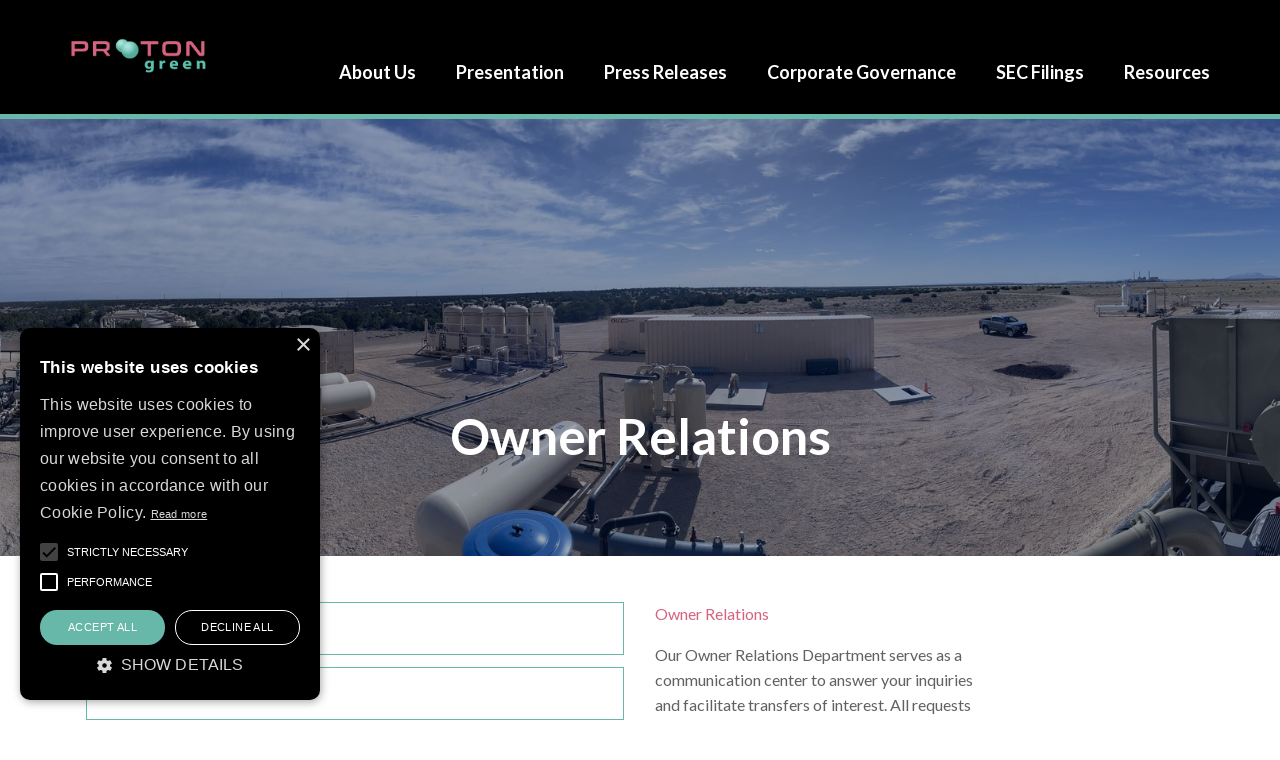

--- FILE ---
content_type: text/html; charset=UTF-8
request_url: https://www.protongreen.com/resources/owner-relations/
body_size: 11796
content:
<!DOCTYPE html>
<!--[if lt IE 7]><html lang="en-US" class="no-js lt-ie9 lt-ie8 lt-ie7"> <![endif]-->
<!--[if IE 7]><html lang="en-US" class="no-js lt-ie9 lt-ie8"> <![endif]-->
<!--[if IE 8]><html lang="en-US" class="no-js lt-ie9"> <![endif]-->
<!--[if gt IE 8]><!-->
<html lang="en-US" class="no-js en">
<!--<![endif]-->
<!-- script_path: header.php -->

<head>
    <title>Owner Relations - Proton Green</title>
    <meta name="description" content="Proton Green LLC is a leading operator of one of &lt;/br&gt;the largest Helium and beverage grade CO2 hubs in North America.">

    <meta charset="UTF-8">
    <meta name="viewport" content="width=device-width, initial-scale=1.0">
    <meta http-equiv="X-UA-Compatible" content="ie=edge">
    <meta http-equiv="Content-Language" content="en">

    <link rel="icon" href="https://cdn-sites-assets.mziq.com/wp-content/themes/mziq_PlateauCarbon/img/favicon/favicon.ico" type="image/x-icon">
    <link rel="apple-touch-icon" sizes="180x180" href="https://cdn-sites-assets.mziq.com/wp-content/themes/mziq_PlateauCarbon/img/favicon/favicon180.png">
    <link rel="icon" type="image/png" sizes="144x144" href="https://cdn-sites-assets.mziq.com/wp-content/themes/mziq_PlateauCarbon/img/favicon/favicon144.png">
    <link rel="icon" type="image/png" sizes="96x96" href="https://cdn-sites-assets.mziq.com/wp-content/themes/mziq_PlateauCarbon/img/favicon/favicon96.png">
    <link rel="icon" type="image/png" sizes="48x48" href="https://cdn-sites-assets.mziq.com/wp-content/themes/mziq_PlateauCarbon/img/favicon/favicon48.png">
    <link rel="icon" type="image/png" sizes="32x32" href="https://cdn-sites-assets.mziq.com/wp-content/themes/mziq_PlateauCarbon/img/favicon/favicon32.png">
    <link rel="icon" type="image/png" sizes="16x16" href="https://cdn-sites-assets.mziq.com/wp-content/themes/mziq_PlateauCarbon/img/favicon/favicon16.png">
  
    
    <meta name='robots' content='index, follow, max-image-preview:large, max-snippet:-1, max-video-preview:-1' />
	<style>img:is([sizes="auto" i], [sizes^="auto," i]) { contain-intrinsic-size: 3000px 1500px }</style>
	<link rel="alternate" hreflang="en" href="https://www.protongreen.com/resources/owner-relations/" />
<link rel="alternate" hreflang="x-default" href="https://www.protongreen.com/resources/owner-relations/" />

	<!-- This site is optimized with the Yoast SEO plugin v23.5 - https://yoast.com/wordpress/plugins/seo/ -->
	<link rel="canonical" href="https://www.protongreen.com/resources/owner-relations/" />
	<meta property="og:locale" content="en_US" />
	<meta property="og:type" content="article" />
	<meta property="og:title" content="Owner Relations - Proton Green" />
	<meta property="og:description" content="Our Owner Relations Department serves as a communication center to answer your inquiries and facilitate transfers of interest. All requests for transfer of interest should be submitted in writing, along with the appropriate documentation." />
	<meta property="og:url" content="https://www.protongreen.com/resources/owner-relations/" />
	<meta property="og:site_name" content="Proton Green" />
	<meta property="article:modified_time" content="2023-08-17T18:50:41+00:00" />
	<meta name="twitter:card" content="summary_large_image" />
	<meta name="twitter:label1" content="Est. reading time" />
	<meta name="twitter:data1" content="1 minute" />
	<script type="application/ld+json" class="yoast-schema-graph">{"@context":"https://schema.org","@graph":[{"@type":"WebPage","@id":"https://www.protongreen.com/resources/owner-relations/","url":"https://www.protongreen.com/resources/owner-relations/","name":"Owner Relations - Proton Green","isPartOf":{"@id":"https://www.protongreen.com/#website"},"datePublished":"2023-08-07T18:22:04+00:00","dateModified":"2023-08-17T18:50:41+00:00","breadcrumb":{"@id":"https://www.protongreen.com/resources/owner-relations/#breadcrumb"},"inLanguage":"en-US","potentialAction":[{"@type":"ReadAction","target":["https://www.protongreen.com/resources/owner-relations/"]}]},{"@type":"BreadcrumbList","@id":"https://www.protongreen.com/resources/owner-relations/#breadcrumb","itemListElement":[{"@type":"ListItem","position":1,"name":"Início","item":"https://www.protongreen.com/"},{"@type":"ListItem","position":2,"name":"Resources","item":"https://www.protongreen.com/resources/"},{"@type":"ListItem","position":3,"name":"Owner Relations"}]},{"@type":"WebSite","@id":"https://www.protongreen.com/#website","url":"https://www.protongreen.com/","name":"Proton Green","description":"Proton Green LLC is a leading operator of one of &lt;/br&gt;the largest Helium and beverage grade CO2 hubs in North America.","potentialAction":[{"@type":"SearchAction","target":{"@type":"EntryPoint","urlTemplate":"https://www.protongreen.com/?s={search_term_string}"},"query-input":{"@type":"PropertyValueSpecification","valueRequired":true,"valueName":"search_term_string"}}],"inLanguage":"en-US"}]}</script>
	<!-- / Yoast SEO plugin. -->


<link rel='dns-prefetch' href='//kit.fontawesome.com' />
		<!-- This site uses the Google Analytics by MonsterInsights plugin v9.11.0 - Using Analytics tracking - https://www.monsterinsights.com/ -->
							<script src="//www.googletagmanager.com/gtag/js?id=G-XC76Y5F08B"  data-cfasync="false" data-wpfc-render="false" type="text/javascript" async></script>
			<script data-cfasync="false" data-wpfc-render="false" type="text/javascript">
				var mi_version = '9.11.0';
				var mi_track_user = true;
				var mi_no_track_reason = '';
								var MonsterInsightsDefaultLocations = {"page_location":"https:\/\/www.protongreen.com\/resources\/owner-relations\/"};
								if ( typeof MonsterInsightsPrivacyGuardFilter === 'function' ) {
					var MonsterInsightsLocations = (typeof MonsterInsightsExcludeQuery === 'object') ? MonsterInsightsPrivacyGuardFilter( MonsterInsightsExcludeQuery ) : MonsterInsightsPrivacyGuardFilter( MonsterInsightsDefaultLocations );
				} else {
					var MonsterInsightsLocations = (typeof MonsterInsightsExcludeQuery === 'object') ? MonsterInsightsExcludeQuery : MonsterInsightsDefaultLocations;
				}

								var disableStrs = [
										'ga-disable-G-XC76Y5F08B',
									];

				/* Function to detect opted out users */
				function __gtagTrackerIsOptedOut() {
					for (var index = 0; index < disableStrs.length; index++) {
						if (document.cookie.indexOf(disableStrs[index] + '=true') > -1) {
							return true;
						}
					}

					return false;
				}

				/* Disable tracking if the opt-out cookie exists. */
				if (__gtagTrackerIsOptedOut()) {
					for (var index = 0; index < disableStrs.length; index++) {
						window[disableStrs[index]] = true;
					}
				}

				/* Opt-out function */
				function __gtagTrackerOptout() {
					for (var index = 0; index < disableStrs.length; index++) {
						document.cookie = disableStrs[index] + '=true; expires=Thu, 31 Dec 2099 23:59:59 UTC; path=/';
						window[disableStrs[index]] = true;
					}
				}

				if ('undefined' === typeof gaOptout) {
					function gaOptout() {
						__gtagTrackerOptout();
					}
				}
								window.dataLayer = window.dataLayer || [];

				window.MonsterInsightsDualTracker = {
					helpers: {},
					trackers: {},
				};
				if (mi_track_user) {
					function __gtagDataLayer() {
						dataLayer.push(arguments);
					}

					function __gtagTracker(type, name, parameters) {
						if (!parameters) {
							parameters = {};
						}

						if (parameters.send_to) {
							__gtagDataLayer.apply(null, arguments);
							return;
						}

						if (type === 'event') {
														parameters.send_to = monsterinsights_frontend.v4_id;
							var hookName = name;
							if (typeof parameters['event_category'] !== 'undefined') {
								hookName = parameters['event_category'] + ':' + name;
							}

							if (typeof MonsterInsightsDualTracker.trackers[hookName] !== 'undefined') {
								MonsterInsightsDualTracker.trackers[hookName](parameters);
							} else {
								__gtagDataLayer('event', name, parameters);
							}
							
						} else {
							__gtagDataLayer.apply(null, arguments);
						}
					}

					__gtagTracker('js', new Date());
					__gtagTracker('set', {
						'developer_id.dZGIzZG': true,
											});
					if ( MonsterInsightsLocations.page_location ) {
						__gtagTracker('set', MonsterInsightsLocations);
					}
										__gtagTracker('config', 'G-XC76Y5F08B', {"forceSSL":"true","link_attribution":"true"} );
										window.gtag = __gtagTracker;										(function () {
						/* https://developers.google.com/analytics/devguides/collection/analyticsjs/ */
						/* ga and __gaTracker compatibility shim. */
						var noopfn = function () {
							return null;
						};
						var newtracker = function () {
							return new Tracker();
						};
						var Tracker = function () {
							return null;
						};
						var p = Tracker.prototype;
						p.get = noopfn;
						p.set = noopfn;
						p.send = function () {
							var args = Array.prototype.slice.call(arguments);
							args.unshift('send');
							__gaTracker.apply(null, args);
						};
						var __gaTracker = function () {
							var len = arguments.length;
							if (len === 0) {
								return;
							}
							var f = arguments[len - 1];
							if (typeof f !== 'object' || f === null || typeof f.hitCallback !== 'function') {
								if ('send' === arguments[0]) {
									var hitConverted, hitObject = false, action;
									if ('event' === arguments[1]) {
										if ('undefined' !== typeof arguments[3]) {
											hitObject = {
												'eventAction': arguments[3],
												'eventCategory': arguments[2],
												'eventLabel': arguments[4],
												'value': arguments[5] ? arguments[5] : 1,
											}
										}
									}
									if ('pageview' === arguments[1]) {
										if ('undefined' !== typeof arguments[2]) {
											hitObject = {
												'eventAction': 'page_view',
												'page_path': arguments[2],
											}
										}
									}
									if (typeof arguments[2] === 'object') {
										hitObject = arguments[2];
									}
									if (typeof arguments[5] === 'object') {
										Object.assign(hitObject, arguments[5]);
									}
									if ('undefined' !== typeof arguments[1].hitType) {
										hitObject = arguments[1];
										if ('pageview' === hitObject.hitType) {
											hitObject.eventAction = 'page_view';
										}
									}
									if (hitObject) {
										action = 'timing' === arguments[1].hitType ? 'timing_complete' : hitObject.eventAction;
										hitConverted = mapArgs(hitObject);
										__gtagTracker('event', action, hitConverted);
									}
								}
								return;
							}

							function mapArgs(args) {
								var arg, hit = {};
								var gaMap = {
									'eventCategory': 'event_category',
									'eventAction': 'event_action',
									'eventLabel': 'event_label',
									'eventValue': 'event_value',
									'nonInteraction': 'non_interaction',
									'timingCategory': 'event_category',
									'timingVar': 'name',
									'timingValue': 'value',
									'timingLabel': 'event_label',
									'page': 'page_path',
									'location': 'page_location',
									'title': 'page_title',
									'referrer' : 'page_referrer',
								};
								for (arg in args) {
																		if (!(!args.hasOwnProperty(arg) || !gaMap.hasOwnProperty(arg))) {
										hit[gaMap[arg]] = args[arg];
									} else {
										hit[arg] = args[arg];
									}
								}
								return hit;
							}

							try {
								f.hitCallback();
							} catch (ex) {
							}
						};
						__gaTracker.create = newtracker;
						__gaTracker.getByName = newtracker;
						__gaTracker.getAll = function () {
							return [];
						};
						__gaTracker.remove = noopfn;
						__gaTracker.loaded = true;
						window['__gaTracker'] = __gaTracker;
					})();
									} else {
										console.log("");
					(function () {
						function __gtagTracker() {
							return null;
						}

						window['__gtagTracker'] = __gtagTracker;
						window['gtag'] = __gtagTracker;
					})();
									}
			</script>
							<!-- / Google Analytics by MonsterInsights -->
		<link rel='stylesheet' id='wp-block-library-css' href='https://cdn-sites-assets.mziq.com/wp-includes/css/dist/block-library/style.min.css' type='text/css' media='all' />
<style id='classic-theme-styles-inline-css' type='text/css'>
/*! This file is auto-generated */
.wp-block-button__link{color:#fff;background-color:#32373c;border-radius:9999px;box-shadow:none;text-decoration:none;padding:calc(.667em + 2px) calc(1.333em + 2px);font-size:1.125em}.wp-block-file__button{background:#32373c;color:#fff;text-decoration:none}
</style>
<style id='global-styles-inline-css' type='text/css'>
:root{--wp--preset--aspect-ratio--square: 1;--wp--preset--aspect-ratio--4-3: 4/3;--wp--preset--aspect-ratio--3-4: 3/4;--wp--preset--aspect-ratio--3-2: 3/2;--wp--preset--aspect-ratio--2-3: 2/3;--wp--preset--aspect-ratio--16-9: 16/9;--wp--preset--aspect-ratio--9-16: 9/16;--wp--preset--color--black: #000000;--wp--preset--color--cyan-bluish-gray: #abb8c3;--wp--preset--color--white: #ffffff;--wp--preset--color--pale-pink: #f78da7;--wp--preset--color--vivid-red: #cf2e2e;--wp--preset--color--luminous-vivid-orange: #ff6900;--wp--preset--color--luminous-vivid-amber: #fcb900;--wp--preset--color--light-green-cyan: #7bdcb5;--wp--preset--color--vivid-green-cyan: #00d084;--wp--preset--color--pale-cyan-blue: #8ed1fc;--wp--preset--color--vivid-cyan-blue: #0693e3;--wp--preset--color--vivid-purple: #9b51e0;--wp--preset--gradient--vivid-cyan-blue-to-vivid-purple: linear-gradient(135deg,rgba(6,147,227,1) 0%,rgb(155,81,224) 100%);--wp--preset--gradient--light-green-cyan-to-vivid-green-cyan: linear-gradient(135deg,rgb(122,220,180) 0%,rgb(0,208,130) 100%);--wp--preset--gradient--luminous-vivid-amber-to-luminous-vivid-orange: linear-gradient(135deg,rgba(252,185,0,1) 0%,rgba(255,105,0,1) 100%);--wp--preset--gradient--luminous-vivid-orange-to-vivid-red: linear-gradient(135deg,rgba(255,105,0,1) 0%,rgb(207,46,46) 100%);--wp--preset--gradient--very-light-gray-to-cyan-bluish-gray: linear-gradient(135deg,rgb(238,238,238) 0%,rgb(169,184,195) 100%);--wp--preset--gradient--cool-to-warm-spectrum: linear-gradient(135deg,rgb(74,234,220) 0%,rgb(151,120,209) 20%,rgb(207,42,186) 40%,rgb(238,44,130) 60%,rgb(251,105,98) 80%,rgb(254,248,76) 100%);--wp--preset--gradient--blush-light-purple: linear-gradient(135deg,rgb(255,206,236) 0%,rgb(152,150,240) 100%);--wp--preset--gradient--blush-bordeaux: linear-gradient(135deg,rgb(254,205,165) 0%,rgb(254,45,45) 50%,rgb(107,0,62) 100%);--wp--preset--gradient--luminous-dusk: linear-gradient(135deg,rgb(255,203,112) 0%,rgb(199,81,192) 50%,rgb(65,88,208) 100%);--wp--preset--gradient--pale-ocean: linear-gradient(135deg,rgb(255,245,203) 0%,rgb(182,227,212) 50%,rgb(51,167,181) 100%);--wp--preset--gradient--electric-grass: linear-gradient(135deg,rgb(202,248,128) 0%,rgb(113,206,126) 100%);--wp--preset--gradient--midnight: linear-gradient(135deg,rgb(2,3,129) 0%,rgb(40,116,252) 100%);--wp--preset--font-size--small: 13px;--wp--preset--font-size--medium: 20px;--wp--preset--font-size--large: 36px;--wp--preset--font-size--x-large: 42px;--wp--preset--spacing--20: 0.44rem;--wp--preset--spacing--30: 0.67rem;--wp--preset--spacing--40: 1rem;--wp--preset--spacing--50: 1.5rem;--wp--preset--spacing--60: 2.25rem;--wp--preset--spacing--70: 3.38rem;--wp--preset--spacing--80: 5.06rem;--wp--preset--shadow--natural: 6px 6px 9px rgba(0, 0, 0, 0.2);--wp--preset--shadow--deep: 12px 12px 50px rgba(0, 0, 0, 0.4);--wp--preset--shadow--sharp: 6px 6px 0px rgba(0, 0, 0, 0.2);--wp--preset--shadow--outlined: 6px 6px 0px -3px rgba(255, 255, 255, 1), 6px 6px rgba(0, 0, 0, 1);--wp--preset--shadow--crisp: 6px 6px 0px rgba(0, 0, 0, 1);}:where(.is-layout-flex){gap: 0.5em;}:where(.is-layout-grid){gap: 0.5em;}body .is-layout-flex{display: flex;}.is-layout-flex{flex-wrap: wrap;align-items: center;}.is-layout-flex > :is(*, div){margin: 0;}body .is-layout-grid{display: grid;}.is-layout-grid > :is(*, div){margin: 0;}:where(.wp-block-columns.is-layout-flex){gap: 2em;}:where(.wp-block-columns.is-layout-grid){gap: 2em;}:where(.wp-block-post-template.is-layout-flex){gap: 1.25em;}:where(.wp-block-post-template.is-layout-grid){gap: 1.25em;}.has-black-color{color: var(--wp--preset--color--black) !important;}.has-cyan-bluish-gray-color{color: var(--wp--preset--color--cyan-bluish-gray) !important;}.has-white-color{color: var(--wp--preset--color--white) !important;}.has-pale-pink-color{color: var(--wp--preset--color--pale-pink) !important;}.has-vivid-red-color{color: var(--wp--preset--color--vivid-red) !important;}.has-luminous-vivid-orange-color{color: var(--wp--preset--color--luminous-vivid-orange) !important;}.has-luminous-vivid-amber-color{color: var(--wp--preset--color--luminous-vivid-amber) !important;}.has-light-green-cyan-color{color: var(--wp--preset--color--light-green-cyan) !important;}.has-vivid-green-cyan-color{color: var(--wp--preset--color--vivid-green-cyan) !important;}.has-pale-cyan-blue-color{color: var(--wp--preset--color--pale-cyan-blue) !important;}.has-vivid-cyan-blue-color{color: var(--wp--preset--color--vivid-cyan-blue) !important;}.has-vivid-purple-color{color: var(--wp--preset--color--vivid-purple) !important;}.has-black-background-color{background-color: var(--wp--preset--color--black) !important;}.has-cyan-bluish-gray-background-color{background-color: var(--wp--preset--color--cyan-bluish-gray) !important;}.has-white-background-color{background-color: var(--wp--preset--color--white) !important;}.has-pale-pink-background-color{background-color: var(--wp--preset--color--pale-pink) !important;}.has-vivid-red-background-color{background-color: var(--wp--preset--color--vivid-red) !important;}.has-luminous-vivid-orange-background-color{background-color: var(--wp--preset--color--luminous-vivid-orange) !important;}.has-luminous-vivid-amber-background-color{background-color: var(--wp--preset--color--luminous-vivid-amber) !important;}.has-light-green-cyan-background-color{background-color: var(--wp--preset--color--light-green-cyan) !important;}.has-vivid-green-cyan-background-color{background-color: var(--wp--preset--color--vivid-green-cyan) !important;}.has-pale-cyan-blue-background-color{background-color: var(--wp--preset--color--pale-cyan-blue) !important;}.has-vivid-cyan-blue-background-color{background-color: var(--wp--preset--color--vivid-cyan-blue) !important;}.has-vivid-purple-background-color{background-color: var(--wp--preset--color--vivid-purple) !important;}.has-black-border-color{border-color: var(--wp--preset--color--black) !important;}.has-cyan-bluish-gray-border-color{border-color: var(--wp--preset--color--cyan-bluish-gray) !important;}.has-white-border-color{border-color: var(--wp--preset--color--white) !important;}.has-pale-pink-border-color{border-color: var(--wp--preset--color--pale-pink) !important;}.has-vivid-red-border-color{border-color: var(--wp--preset--color--vivid-red) !important;}.has-luminous-vivid-orange-border-color{border-color: var(--wp--preset--color--luminous-vivid-orange) !important;}.has-luminous-vivid-amber-border-color{border-color: var(--wp--preset--color--luminous-vivid-amber) !important;}.has-light-green-cyan-border-color{border-color: var(--wp--preset--color--light-green-cyan) !important;}.has-vivid-green-cyan-border-color{border-color: var(--wp--preset--color--vivid-green-cyan) !important;}.has-pale-cyan-blue-border-color{border-color: var(--wp--preset--color--pale-cyan-blue) !important;}.has-vivid-cyan-blue-border-color{border-color: var(--wp--preset--color--vivid-cyan-blue) !important;}.has-vivid-purple-border-color{border-color: var(--wp--preset--color--vivid-purple) !important;}.has-vivid-cyan-blue-to-vivid-purple-gradient-background{background: var(--wp--preset--gradient--vivid-cyan-blue-to-vivid-purple) !important;}.has-light-green-cyan-to-vivid-green-cyan-gradient-background{background: var(--wp--preset--gradient--light-green-cyan-to-vivid-green-cyan) !important;}.has-luminous-vivid-amber-to-luminous-vivid-orange-gradient-background{background: var(--wp--preset--gradient--luminous-vivid-amber-to-luminous-vivid-orange) !important;}.has-luminous-vivid-orange-to-vivid-red-gradient-background{background: var(--wp--preset--gradient--luminous-vivid-orange-to-vivid-red) !important;}.has-very-light-gray-to-cyan-bluish-gray-gradient-background{background: var(--wp--preset--gradient--very-light-gray-to-cyan-bluish-gray) !important;}.has-cool-to-warm-spectrum-gradient-background{background: var(--wp--preset--gradient--cool-to-warm-spectrum) !important;}.has-blush-light-purple-gradient-background{background: var(--wp--preset--gradient--blush-light-purple) !important;}.has-blush-bordeaux-gradient-background{background: var(--wp--preset--gradient--blush-bordeaux) !important;}.has-luminous-dusk-gradient-background{background: var(--wp--preset--gradient--luminous-dusk) !important;}.has-pale-ocean-gradient-background{background: var(--wp--preset--gradient--pale-ocean) !important;}.has-electric-grass-gradient-background{background: var(--wp--preset--gradient--electric-grass) !important;}.has-midnight-gradient-background{background: var(--wp--preset--gradient--midnight) !important;}.has-small-font-size{font-size: var(--wp--preset--font-size--small) !important;}.has-medium-font-size{font-size: var(--wp--preset--font-size--medium) !important;}.has-large-font-size{font-size: var(--wp--preset--font-size--large) !important;}.has-x-large-font-size{font-size: var(--wp--preset--font-size--x-large) !important;}
:where(.wp-block-post-template.is-layout-flex){gap: 1.25em;}:where(.wp-block-post-template.is-layout-grid){gap: 1.25em;}
:where(.wp-block-columns.is-layout-flex){gap: 2em;}:where(.wp-block-columns.is-layout-grid){gap: 2em;}
:root :where(.wp-block-pullquote){font-size: 1.5em;line-height: 1.6;}
</style>
<link rel='stylesheet' id='style_css-css' href='https://cdn-sites-assets.mziq.com/wp-content/themes/mziq_PlateauCarbon/style.css' type='text/css' media='all' />
<link rel='stylesheet' id='fonts_css-css' href='https://cdn-sites-assets.mziq.com/wp-content/themes/mziq_PlateauCarbon/fonts/fonts.css' type='text/css' media='all' />
<script type="text/javascript" src="https://cdn-sites-assets.mziq.com/wp-content/plugins/google-analytics-for-wordpress/assets/js/frontend-gtag.min.js" id="monsterinsights-frontend-script-js" async="async" data-wp-strategy="async"></script>
<script data-cfasync="false" data-wpfc-render="false" type="text/javascript" id='monsterinsights-frontend-script-js-extra'>/* <![CDATA[ */
var monsterinsights_frontend = {"js_events_tracking":"true","download_extensions":"doc,pdf,ppt,zip,xls,docx,pptx,xlsx","inbound_paths":"[{\"path\":\"\\\/go\\\/\",\"label\":\"affiliate\"},{\"path\":\"\\\/recommend\\\/\",\"label\":\"affiliate\"}]","home_url":"https:\/\/www.protongreen.com","hash_tracking":"false","v4_id":"G-XC76Y5F08B"};/* ]]> */
</script>
<script type="text/javascript" src="https://cdn-sites-assets.mziq.com/wp-content/themes/mziq_PlateauCarbon/vendor/moment-2.29.0.min.js" id="moment_js-js"></script>
<script type="text/javascript" src="https://cdn-sites-assets.mziq.com/wp-content/themes/mziq_PlateauCarbon/vendor/jquery-3.5.1.min.js" id="jquery-js"></script>
<script type="text/javascript" src="https://kit.fontawesome.com/0b49ae5a69.js" id="fontawesome-js"></script>
<script type="text/javascript" src="https://cdn-sites-assets.mziq.com/wp-content/themes/mziq_PlateauCarbon/vendor/slick-1.9.0/slick.min.js" id="slick_js-js"></script>
<script type="text/javascript" src="https://cdn-sites-assets.mziq.com/wp-content/themes/mziq_PlateauCarbon/js/main.js" id="main_js-js"></script>
<link rel="https://api.w.org/" href="https://www.protongreen.com/wp-json/" /><link rel="alternate" title="JSON" type="application/json" href="https://www.protongreen.com/wp-json/wp/v2/pages/930" /><link rel="EditURI" type="application/rsd+xml" title="RSD" href="https://www.protongreen.com/xmlrpc.php?rsd" />
<meta name="generator" content="WordPress 6.8.3" />
<link rel='shortlink' href='https://www.protongreen.com/?p=930' />
<link rel="alternate" title="oEmbed (JSON)" type="application/json+oembed" href="https://www.protongreen.com/wp-json/oembed/1.0/embed?url=https%3A%2F%2Fwww.protongreen.com%2Fresources%2Fowner-relations%2F" />
<link rel="alternate" title="oEmbed (XML)" type="text/xml+oembed" href="https://www.protongreen.com/wp-json/oembed/1.0/embed?url=https%3A%2F%2Fwww.protongreen.com%2Fresources%2Fowner-relations%2F&#038;format=xml" />
<meta name="generator" content="WPML ver:4.8.6 stt:1;" />

<!-- BEGIN recaptcha, injected by plugin wp-recaptcha-integration  -->

<!-- END recaptcha -->
    
    <script>
        var $ = jQuery.noConflict();
        var lang = "en";

                
                var ajaxurl = 'https://www.protongreen.com/wp-admin/admin-ajax.php?lang=en';
                
            </script>

    <!--[if lt IE 9]>
        <script src="https://cdn-sites-assets.mziq.com/wp-content/themes/mziq_PlateauCarbon/js/html5shiv.js"></script>
    <![endif]-->
    <!-- <script src="https://urldefense.proofpoint.com/v2/url?u=https-3A__cdn.cookielaw.org_scripttemplates_otSDKStub.js&d=DwIGAg&c=oYSInPoxeTs4m10ilnGu9Q&r=gFzEF_FauD8e8zrSqYOCxyUl1htr1bm0d9BzKHExN4c&m=M1FWIixM8HJNdRNWCZejnF7SaNW-DmQdZEXP55ab_jU&s=U4Uu7rGvmJ4pYRSESKNLQyjrA9hITnWKVxVLHa81A90&e= "  type="text/javascript" charset="UTF-8" data-domain-script="f53c061b-4fc2-4c05-a93f-75d82b4607d3"></script> -->
    <script type="text/javascript">
        function OptanonWrapper() { }
    </script>
    <!--  -->

    <script type="text/javascript" charset="UTF-8" src="//cdn.cookie-script.com/s/f0386607a28dd3f626e6d57bd4e57e1f.js"></script>
</head>

<body id="lang-en" class="wp-singular page-template page-template-page-templates page-template-contact-with-files page-template-page-templatescontact-with-files-php page page-id-930 page-child parent-pageid-815 wp-theme-mziq_PlateauCarbon">

<header class="header">
    <div class="container">

        <a href="https://www.protongreen.com" class="logo">
            <img src="https://cdn-sites-assets.mziq.com/wp-content/uploads/sites/732/2023/08/logo-2.png" alt="Proton Green">
        </a>

        
        <div class="header__navigation">
            <nav class="js-target-menu">
                <ul id="menu-menu-principal" class="primary-menu"><li id="menu-item-587" class="menu-item menu-item-type-post_type menu-item-object-page menu-item-587"><a href="https://www.protongreen.com/about-us/">About Us</a></li>
<li id="menu-item-899" class="menu-item menu-item-type-post_type menu-item-object-page menu-item-899"><a href="https://www.protongreen.com/presentation/">Presentation</a></li>
<li id="menu-item-585" class="menu-item menu-item-type-post_type menu-item-object-page menu-item-585"><a href="https://www.protongreen.com/press-releases/">Press Releases</a></li>
<li id="menu-item-576" class="menu-item menu-item-type-custom menu-item-object-custom menu-item-has-children menu-item-576"><a href="#">Corporate Governance</a>
<ul class="sub-menu">
	<li id="menu-item-808" class="menu-item menu-item-type-post_type menu-item-object-page menu-item-808"><a href="https://www.protongreen.com/corporate-governance/management/">Management</a></li>
	<li id="menu-item-589" class="menu-item menu-item-type-post_type menu-item-object-page menu-item-589"><a href="https://www.protongreen.com/corporate-governance/board-of-directors/">Board of Directors</a></li>
</ul>
</li>
<li id="menu-item-819" class="menu-item menu-item-type-post_type menu-item-object-page menu-item-819"><a href="https://www.protongreen.com/sec-filings/">SEC Filings</a></li>
<li id="menu-item-578" class="menu-item menu-item-type-custom menu-item-object-custom current-menu-ancestor current-menu-parent menu-item-has-children menu-item-578"><a href="#">Resources</a>
<ul class="sub-menu">
	<li id="menu-item-588" class="menu-item menu-item-type-post_type menu-item-object-page menu-item-588"><a href="https://www.protongreen.com/resources/event-calendar/">Event Calendar</a></li>
	<li id="menu-item-807" class="menu-item menu-item-type-post_type menu-item-object-page menu-item-807"><a href="https://www.protongreen.com/resources/stock/">Stock</a></li>
	<li id="menu-item-590" class="menu-item menu-item-type-post_type menu-item-object-page menu-item-590"><a href="https://www.protongreen.com/resources/faq/">FAQ</a></li>
	<li id="menu-item-817" class="menu-item menu-item-type-post_type menu-item-object-page menu-item-817"><a href="https://www.protongreen.com/resources/email-alerts/">Email Alerts</a></li>
	<li id="menu-item-937" class="menu-item menu-item-type-post_type menu-item-object-page current-menu-item page_item page-item-930 current_page_item menu-item-937"><a href="https://www.protongreen.com/resources/owner-relations/" aria-current="page">Owner Relations</a></li>
	<li id="menu-item-581" class="menu-item menu-item-type-post_type menu-item-object-page menu-item-581"><a href="https://www.protongreen.com/resources/contact-ir/">Contact IR</a></li>
</ul>
</li>
</ul>            </nav>

            <div class="header__navigation__bars js-trigger-menu">
                <div></div>
                <div></div>
                <div></div>
            </div>
        </div>

        <!-- <div class="supportMenu">
            <?//php wpmziq_get_language_switcher(); ?>
            <img src="<?//php bloginfo("template_directory") ?>/img/icons/search.svg" class="searchIcon js-trigger-search" alt="<?//php _e("Busca", LANG_DOMAIN) ?>">
        </div> -->
        
    </div>
</header><!-- search popup -->
<div class="searchPopup js-target-search">
    <span class="searchPopup__close js-shutdown-search">X</span>
    <div class="searchPopup__form">
        <form action="https://www.protongreen.com" method="get">
            <input type="text" name="s" id="search" value="" placeholder="Search" onkeyup="this.value=this.value.replace(/[<>~;{}(\[\]):=]/g,'')" required>
            <button type="submit"><img src="https://cdn-sites-assets.mziq.com/wp-content/themes/mziq_PlateauCarbon/img/icons/search_popup.svg" alt="Search"></button>
        </form>
    </div>
</div>
<!-- ./search popup --><main class="main">
    
    <div class="internal-banner" style="background-image:url(https://cdn-sites-assets.mziq.com/wp-content/uploads/sites/732/2023/08/04.25.23-Plant-Installation-End-of-Day-Progress-1.jpg)">
        <div class="container" style="z-index:1;">
                
                <h1>Owner Relations</h1>
                    </div>
    </div>

    <div class="wpContent">
                    <div class="container">
                    
    <div class="contact">
        <div class="row">
            <div class="col-lg-6">
                <div class="success-box">
    Email successfully sent!</div>

<form id="contact_form" class="custom_form">
    <input type="hidden" name="page" id="send_to_email" value="Jackie.macias@protongreen.com">
    <fieldset>
        <input name="nome" id="contato_nome" type="text" placeholder="Your Name*" onkeyup="this.value=this.value.replace(/[<>~;{}(\[\]):=]/g,'')" required="required" />
        <label class="error error_nome" style="display: none;">

        </label>
    </fieldset>

    <fieldset>
        <input name="empresa" id="contato_owner" type="text" placeholder="Owner's Name*" onkeyup="this.value=this.value.replace(/[<>~;{}(\[\]):=]/g,'')" required="required" />
        <label class="error error_owner" style="display: none;">
            
        </label>
    </fieldset>

    <fieldset>
        <input name="email" id="contato_email" type="email" placeholder="Email*" onkeyup="this.value=this.value.replace(/[<>~;{}(\[\]):=]/g,'')" required="required" />
        <label class="error error_email" style="display: none;">
            
        </label>
    </fieldset>

    <fieldset>
        <input name="telefone" id="contato_telefone" type="tel" placeholder="Daytime phone number*" onkeyup="this.value=this.value.replace(/[<>~;{}\[\]:=]/g,'')" required="required" />
        <label class="error error_telefone" style="display: none;">
            
        </label>
    </fieldset>


    <fieldset>
        <textarea name="mensagem" rows="3" cols="10" id="contato_mensagem" placeholder="Reason for the message*" onkeyup="this.value=this.value.replace(/[<>~;{}(\[\]):=]/g,'')" required="required"></textarea>
        <label class="error error_mensagem" style="display: none;">
            
        </label>
    </fieldset>

    <fieldset>
        <input name="arquivo" id="contato_arquivo" type="file" accept=".pdf" placeholder="Choose files" onkeyup="this.value=this.value.replace(/[<>~;{}(\[\]):=]/g,'')" required="required" />
        <label class="error error_arquivos" style="display: none;">
            
        </label>
    </fieldset>

    <label class="form__field terms">
        <input type="checkbox" class="input-check" id="termos" name="termos" onchange="document.querySelector('.btn-submit').disabled = !this.checked;">
        <label for="termos" class="label-check">
            <p>I have read and accept the <a href="/privacy-policy/">Privacy Policy</a> and <a href="/terms-conditions/">Terms and Conditions of Use</a>.</p>
        </label>
    </label>
  
    
<!-- BEGIN recaptcha, injected by plugin wp-recaptcha-integration  -->
<div  id="g-recaptcha-0" class="g-recaptcha" data-sitekey="6LckHJgaAAAAAHIlf7JMEgGsxC8cnM3aOi9sJXr_" data-theme="light"></div><noscript>Please enable JavaScript to submit this form.<br></noscript>
<!-- END recaptcha -->

     <label class="error error_captcha" style="display: none;">
        Fill the Captcha    </label>

    <button id="submitBtn" class="btn btn-submit btn--md btn--white btn--bgSecondaryColor mt-4" type="submit" onclick="enviarMensagem();return false;" disabled>Send</button>

</form>            </div>

            <div class="col-lg-6">
                                <div class="infoBox">
                    <h3>Owner Relations</h3>
                    <p>Our Owner Relations Department serves as a communication center to  answer your inquiries and facilitate transfers of interest. All requests for transfer of interest should be submitted in writing, along with the appropriate documentation.</p>
                </div>
                            </div>
        </div>
    </div>

<script>
    function enviarMensagem() {
        var contatoNome = $('#contato_nome').val();
        var contatoTelefone = $('#contato_telefone').val();
        var contatoEmail = $('#contato_email').val();
        var contatoOwner = $('#contato_owner').val();
        var contatoMensagem = $('#contato_mensagem').val();
        var contatoArquivos = $('#contato_arquivo').val();
        var sendToEmail = $('#send_to_email').val();
        var vrecaptcha = grecaptcha.getResponse();

        var filter = /^([\w-]+(?:\.[\w-]+)*)@((?:[\w-]+\.)*\w[\w-]{0,66})\.([a-z]{2,6}(?:\.[a-z]{2})?)$/i;

        if (contatoNome == "") {
            alert('Fill in the field with your name');
            $('#contato_nome').focus();
            return false;
        }

        if (contatoTelefone == "") {
            alert('Fill in the field with your phone');
            $('#contato_telefone').focus();
            return false;
        }

        if (!filter.test(contatoEmail)) {
            alert('Fill in the email field');
            $('#contato_email').focus();
            return false;
        }

        if (contatoOwner == "") {
            alert('Fill in the field with the name of the owner');
            $('#contato_owner').focus();
            return false;
        }


        if (contatoMensagem == "") {
            alert('Fill in the messagexar file field');
            $('#contato_mensagem').focus();
            return false;
        }

        if (contatoArquivos == "") {
            alert('Attach file');
            $('#contato_arquivo').focus();
            return false;
        }

        if (vrecaptcha === "") {
            alert('fill in the captcha');
            return false;
        }

        var reqContactIR = {
            action: 'mziq_contato_site',
            page: 'fale-com-ri-files',
            contato_nome: contatoNome,
            contato_telefone: contatoTelefone,
            contato_email: contatoEmail,
            contato_owner: contatoOwner,
            contato_mensagem: contatoMensagem,
            contato_arquivo: contatoArquivos,
            email_sender: sendToEmail,
            "g-recaptcha-response": vrecaptcha
        };

        jQuery.post(ajaxurl, reqContactIR, function(response) {
            var result = JSON.parse(response);
            if (result != null) {
                if (result.success == true) {
                    jQuery("form#contact_form").remove();
                    jQuery(".success-box").show();
                } else {
                    alert("Error: " + result.message);
                }
            }
        });
    }

</script>            </div>

    </main><footer class="footer ">
    <div class="container">
        <div class="left">
            <span class="first">Quick Links: </span>
            <div class="modal-btn-box modal-events">
    <span class="modal-btn js-trigger-footer-modal" data-modal="events">
        Events Calendar <i class="fa fa-angle-up"></i>
    </span>
    <div class="modal events js-target-footer-modal">
        <div class="modal__header">
            <div class="left">
                <img src="https://cdn-sites-assets.mziq.com/wp-content/themes/mziq_PlateauCarbon/img/footer-modal-icon.png" alt="">
                Events Calendar            </div>
            <a href="https://www.protongreen.com/resources/event-calendar/">See all</a>
        </div>
        <div class="modal__content">
            <div id="EventsFooter">
            <link rel="stylesheet" href="https://www.b2i.us/profiles/inc/Calendar.css">

                    <div id="b2iCalHeadingUpcoming" class="b2iCalHeading"><a name="current"></a>Upcoming Events</div>

                <style>
                    
                    #b2iCalCurrentEvents{}
                    #b2iCalPastEvents{}
                    .b2iCalHeading{font-weight:bold; padding-bottom:15px;}
                    .b2iCalItem{}
                    .b2iCalendarItemRow{ line-height:1.4;}
                    .b2iCalendarItemRow div{display:inline-block;vertical-align:top;}
                    .b2iCalLocTitle,.b2iCalDateTitle{font-weight:bold;padding-right:3px;}
                    .b2iCalendarListHR { border: 0; height: 1px; background: #aaa; }
                    .b2iCalHeadline{font-weight:bold;}
                    #CalDiv > .b2iCalItem {padding-top:8px;}
                    #CalDiv > .b2iCalItem ~ .b2iCalItem {padding-top:15px;}
                    .b2iCalAddTo {
                    position: relative;
                    display: inline-block;
                    }
                    .b2iCalAddTo .dropdown-content {
                    display: none;
                    position: absolute;
                    background-color: #f9f9f9;
                    min-width: 160px;
                    box-shadow: 0px 8px 16px 0px rgba(0,0,0,0.2);
                    padding: 12px 16px;
                    z-index: 1;
                    }
                    .b2iCalAddTo:hover .dropdown-content {
                    display: block;
                    }
                        .b2iCalDate, .b2iCalHeadline { padding-bottom:10px;}
                    .b2iCalItem { padding-bottom:20px;}
                </style>

                <!-- <div class="b2iCalItem" style="display: none!important;">
                    
                    <div class="b2iCalHeadline">2020 3rd Quarter Conference Call</div>
                    
                    <div class="b2iCalDate b2iCalendarItemRow">
                        <div class="b2iCalDateTitle"><img alt="Date(s)" title="Date(s)" src="https://www.b2i.us/profiles/images/Date.png"></div>
                        <div class="b2iCalDateValue">Dec 15, 2021</div>
                    </div>

                    
                    <div class="b2iCalTime b2iCalendarItemRow">
                        <div class="b2iCalTimeTitle"><img alt="Time" title="Time" src="https://www.b2i.us/profiles/images/Time.png"></div>
                        <div class="b2iCalTimeValue">01:00 PM&nbsp;Eastern</div>
                    </div>
                    
                </div> -->
            <hr class="b2iCalendarHR">
            <div id="CalStoryContainer" style="border: black 1px solid; display:none; z-index:2147483647; background-color:#FFFFFF; position:fixed; height:400px; width:400px; resize:both; overflow:hidden; padding-bottom:25px;">
                <div style="width:100%; height:29px; Overflow:hidden; cursor:move;" draggable="true" ondragstart="dragboxstart(event)" ondragend="dragboxend(event)">
                        <span id="RedClose" style="float:right;"><a href="Javascript:CloseCalApiDiv()"><img src="https://www.b2i.us/profiles/images/ButtonRedClose.jpg"></a></span>
                        <span id="Reduce" style="display:none; float:right;"><a href="javascript:ResetCalApiSize();"><img title="View smaller" border="0" src="https://www.b2i.us/profiles/images/ButtonMinimize.jpg"></a></span>
                        <span id="Expand" style="float:right;"><a href="javascript:ResizeCalApiViewer();"><img title="View larger" border="0" src="https://www.b2i.us/profiles/images/ButtonMaximize.jpg"></a></span>
                    </div>
                <div id="CalStoryDiv" style="border-top: black 1px solid; overflow-y:scroll; padding:10px; width:auto; height:95%;"></div>
            </div>
            </div>
        </div>
    </div>
</div>

<script language="JavaScript" src="https://www.b2i.us/b2i/Calapi.asp?v=1.0.1" type="text/javascript"></script>
<script language="JavaScript" type="text/javascript">
    oCal.BizID="2874";
    oCal.sKey="Cy8By2Pb7";
    oCal.sDiv="EventsFooter";
    oCal.Count="3";
    oCal.sHttp="https";
    oCal.Mode=1;
    getCalData();
</script>            <div class="modal-btn-box modal-pressRelease">
    <span class="modal-btn js-trigger-footer-modal" data-modal="pressRelease">
        Recent Updates <i class="fa fa-angle-up"></i>
    </span>
    <div class="modal pressRelease js-target-footer-modal">
        <div class="modal__header">
            <div class="left">
                <img src="https://cdn-sites-assets.mziq.com/wp-content/themes/mziq_PlateauCarbon/img/footer-modal-icon.png" alt="">
                Press Releases            </div>
            <a href="https://www.protongreen.com/press-releases/">See all</a>
        </div>
        <div class="modal__content">
            <div id="LibDiv"></div>
        </div>
    </div>
</div>

<script language="javascript" type="text/javascript" src="https://www.b2i.us/b2i/LibraryApi.js?v=1.0.1"></script>
<script language="javascript" type="text/javascript">
    var langId = "en";
    oLib.BizID="2874";
    oLib.Group="2550";
    oLib.sKey="Cy8By2Pb7";
    oLib.sDiv="LibDiv";
    oLib.sHttp="https";
    oLib.sNav="0";
    oLib.sTools="0";
    oLib.Count="3";
    oLib.iDateFormat="6";
    getData();
</script>        </div>

        <ul class="footer__quotes">
    <li class="TICKER name">-</li>
    <li class="TICKER price">-</li>
    <li class="TICKER var">-</li>
</ul>

<div class="quotes-infos d-flex">
    <span>CYRB</span>
    <div id="QuoteDivFooter"></div>
</div>


<script language="JavaScript" src="https://www.b2i.us/b2i/QuoteApi.asp?v=1.0.1" type="text/javascript"></script>
<script language="JavaScript" type="text/javascript">
    // oQuote.BizID="2535";
    // oQuote.sKey="m4X8M5u7v4";
    oQuote.BizID="2874";
    oQuote.sKey="Cy8By2Pb7";
    oQuote.Symbol="CYRB";
    oQuote.sDiv="QuoteDivFooter"; //When using quote multiple times on same page, set unique div names
    oQuote.Format="7";
    oQuote.Dollar="1";
    oQuote.DecLen="2";
    // oQuote.CSS="0";
    oQuote.sHttp="https";
    getQuoteData();
    $(document).ready(function() {
        setTimeout(function() {
            $(".TICKER.name").html( $(".b2iQuote3Symbol").text() );
            $(".TICKER.price").html( $(".b2iQuote3Price").text() );
            $(".TICKER.var").html( $(".b2iQuote3Changep").text() );

            if ( $("#StockUpArrow").length > 0 ) {
                $(".TICKER.var").addClass("up");
            }
        }, 1500);
    });
</script>
        <div class="right">
                        <p><a href="https://www.mzgroup.com/" target="_blank">Powered by MZ</a></p>
        </div>
    </div>
</footer>

<script type="speculationrules">
{"prefetch":[{"source":"document","where":{"and":[{"href_matches":"\/*"},{"not":{"href_matches":["\/wp-*.php","\/wp-admin\/*","\/wp-content\/uploads\/sites\/732\/*","\/wp-content\/*","\/wp-content\/plugins\/*","\/wp-content\/themes\/mziq_PlateauCarbon\/*","\/*\\?(.+)"]}},{"not":{"selector_matches":"a[rel~=\"nofollow\"]"}},{"not":{"selector_matches":".no-prefetch, .no-prefetch a"}}]},"eagerness":"conservative"}]}
</script>

<!-- BEGIN recaptcha, injected by plugin wp-recaptcha-integration  -->
<script type="text/javascript">
		var recaptcha_widgets={};
		function wp_recaptchaLoadCallback(){
			try {
				grecaptcha;
			} catch(err){
				return;
			}
			var e = document.querySelectorAll ? document.querySelectorAll('.g-recaptcha:not(.wpcf7-form-control)') : document.getElementsByClassName('g-recaptcha'),
				form_submits;

			for (var i=0;i<e.length;i++) {
				(function(el){
					var wid;
					// check if captcha element is unrendered
					if ( ! el.childNodes.length) {
						wid = grecaptcha.render(el,{
							'sitekey':'6LckHJgaAAAAAHIlf7JMEgGsxC8cnM3aOi9sJXr_',
							'theme':el.getAttribute('data-theme') || 'light'
						});
						el.setAttribute('data-widget-id',wid);
					} else {
						wid = el.getAttribute('data-widget-id');
						grecaptcha.reset(wid);
					}
				})(e[i]);
			}
		}

		// if jquery present re-render jquery/ajax loaded captcha elements
		if ( typeof jQuery !== 'undefined' )
			jQuery(document).ajaxComplete( function(evt,xhr,set){
				if( xhr.responseText && xhr.responseText.indexOf('6LckHJgaAAAAAHIlf7JMEgGsxC8cnM3aOi9sJXr_') !== -1)
					wp_recaptchaLoadCallback();
			} );

		</script><script src="https://www.google.com/recaptcha/api.js?onload=wp_recaptchaLoadCallback&#038;render=explicit" async defer></script>
<!-- END recaptcha -->
<script>
    var jsonLd = {
        "@context": "https://schema.org",
            "@type": "Organization",
                "name": "Proton Green",
            "logo": "https://cdn-sites-assets.mziq.com/wp-content/uploads/sites/732/2023/08/logo-2.png" alt="Proton Green", 
            "url": "https://www.protongreen.com"
    };

    var script = document.createElement('script');
    script.type = 'application/ld+json';
    script.text = JSON.stringify(jsonLd);
    document.head.appendChild(script); // ou document.body.appendChild(script);
</script>
</body>
</html>
<!--
Performance optimized by W3 Total Cache. Learn more: https://www.boldgrid.com/w3-total-cache/?utm_source=w3tc&utm_medium=footer_comment&utm_campaign=free_plugin

Page Caching using Disk: Enhanced 
Content Delivery Network via Amazon Web Services: CloudFront: cdn-sites-assets.mziq.com

Served from: www.protongreen.com @ 2026-01-23 00:13:51 by W3 Total Cache
-->

--- FILE ---
content_type: text/html
request_url: https://www.b2i.us/b2i/CalFeed.asp?b=2874&m=1&api=Cy8By2Pb7&c=3
body_size: 54
content:

<link rel="stylesheet" href="https://www.b2i.us/profiles/inc/Calendar.css">

	<span class="b2iNoCalMessage">There are currently no events to display.</span>


--- FILE ---
content_type: text/html
request_url: https://www.b2i.us/b2i/LibraryFeed.asp?b=2874&api=Cy8By2Pb7&s=0&i=3&g=2550&sd=1&n=0&out=0&tl=0&df=6&rss=0&p=1&in=1&div=LibDiv
body_size: 1514
content:

<a name="b2iLibScrollTo1" id="b2iLibScrollToID1" class="b2iLibScrollTo B2iAnchor js-no-transition"></a>

<style>

	.PRN_ImbeddedAssetReference img {display:none;}
	#b2iRssIconBottom { float: right;}
	.b2iPaging a {font-size:17px;}
	.b2iLibrarySelectedPage {font-size:19px; border:1px dotted #E16325;}
	
	.b2iLibraryReadmoreLink {font-size:80%;}
	.PRN_ImbeddedAssetReference img {display:none;}
	.b2iLibraryItemLink {font-weight:bold; text-decoration:none; font-size:21px;}
	.b2iPlugInHeadLineTable td, .b2iPlugInHeadLine th {text-align:left; padding:8px;}
	.b2iHeadLinesHeadlineCell.b2iPlugInHeadLinesHeadlineCell {font-weight:bold; padding-bottom:30px;}
	#b2iLibTools {padding-bottom:30px;}
	.ExpandClose { padding:10px; border:1px solid #333;}
	a.b2iTitleAnchor, a.LibAnchor, a.b2iLibScrollTo {display: block !important; position: relative !important; top: -250px !important; visibility: hidden !important;}

	
				
</style>
<a class="B2iAnchor LibAnchor js-no-transition" name="Lib2550" role="presentation"></a><table id="b2iPlugInHeadLine" border="0" cellspacing="0" cellpadding="0" class="b2iPlugInHeadLineTable" role="presentation"><tr class="b2iPlugInHeadlinesRow0">
<td class="b2iHeadLinesDateCell b2iPlugInHeadLinesDateCell"><a class="b2iTitleAnchor js-no-transition" name="139363"></a><a class="b2iTitleAnchor js-no-transition" name="Anchor139363" id="Anchor139363"></a>October 17, 2024&nbsp;</td></tr><tr>
<td class="b2iHeadLinesHeadlineCell b2iPlugInHeadLinesHeadlineCell"><a href="Javascript:OpenApiStory('https://www.pressviewer.com/profiles/investor/NewsPrint.asp?v=7&b=2874&ID=139363&m=rl&g=2550','LibDiv');" class="b2iLibraryHeadlineLink b2iLibraryItemLink js-no-transition" title="Proton Green Issues Shareholder Letter and Provides Corporate Update" role="button">Proton Green Issues Shareholder Letter and Provides Corporate Update</a></td></tr>
<tr class="b2iPlugInHeadlinesRow1">
<td class="b2iHeadLinesDateCell b2iPlugInHeadLinesDateCell"><a class="b2iTitleAnchor js-no-transition" name="138889"></a><a class="b2iTitleAnchor js-no-transition" name="Anchor138889" id="Anchor138889"></a>October 7, 2024&nbsp;</td></tr><tr>
<td class="b2iHeadLinesHeadlineCell b2iPlugInHeadLinesHeadlineCell"><a href="Javascript:OpenApiStory('https://www.pressviewer.com/profiles/investor/NewsPrint.asp?v=7&b=2874&ID=138889&m=rl&g=2550','LibDiv');" class="b2iLibraryHeadlineLink b2iLibraryItemLink js-no-transition" title="Proton Green Expecting to Appoint Respected Finance Leader Terrence F. Martell, Ph.D. to Board of Directors" role="button">Proton Green Expecting to Appoint Respected Finance Leader Terrence F. Martell, Ph.D. to Board of Directors</a></td></tr>
<tr class="b2iPlugInHeadlinesRow0">
<td class="b2iHeadLinesDateCell b2iPlugInHeadLinesDateCell"><a class="b2iTitleAnchor js-no-transition" name="126489"></a><a class="b2iTitleAnchor js-no-transition" name="Anchor126489" id="Anchor126489"></a>August 31, 2023&nbsp;</td></tr><tr>
<td class="b2iHeadLinesHeadlineCell b2iPlugInHeadLinesHeadlineCell"><a href="Javascript:OpenApiStory('https://www.pressviewer.com/profiles/investor/NewsPrint.asp?v=7&b=2874&ID=126489&m=rl&g=2550','LibDiv');" class="b2iLibraryHeadlineLink b2iLibraryItemLink js-no-transition" title="Proton Green Announces First Helium Sales from St. Johns Field Phase I Helium Extraction Plant" role="button">Proton Green Announces First Helium Sales from St. Johns Field Phase I Helium Extraction Plant</a></td></tr>
</table>
	<div  tabindex="0" id="LibStoryContainer" style="border: black 1px solid; display:none; z-index:2147483647; background-color:#ffffff; position:fixed; height:400px; width:320px; resize:both;">
		<div style="width:100%; height:29px; Overflow:hidden; cursor:move;" draggable="true" ondragstart="dragboxstart(event)" ondragend="dragboxend(event)">
				<span id="RedClose" class="js-no-transition" style="float:right;"><a href="Javascript:CloseApiDiv()" role="button" class="js-no-transition"><img id="RedCloseImg" title="Close quick view" alt="Close quick view" src="https://www.b2i.us/profiles/images/ButtonRedClose.jpg"></a></span>
				<span id="Reduce" style="display:none; float:right;"><a href="javascript:ResetApiSize();" role="button" class="js-no-transition"><img title="View smaller" alt="View smaller" border="0" src="https://www.b2i.us/profiles/images/ButtonMinimize.jpg" /></a></span>
				<span id="Expand" style="float:right;"><a href="javascript:ResizeApiViewer();" role="button" class="js-no-transition"><img title="View larger" alt="View larger" border="0" src="https://www.b2i.us/profiles/images/ButtonMaximize.jpg" /></a></span>
			</div>
		<div id="LibStoryDiv" style="border-top: black 1px solid; overflow:scroll; padding:0px; height:95%; width:auto; position:relative;"></div>
	</div>


--- FILE ---
content_type: text/html
request_url: https://www.b2i.us/b2i/QuoteFeed.asp?b=2874&sdiv=QuoteDivFooter&api=Cy8By2Pb7&s=CYRB&f=7&d=1&dl=2
body_size: 476
content:

	<style>
	
	
	#b2iQuoteID7 .stockContainer { display: inline-block; padding:0px 20px 0px 0px;}
#b2iQuoteID7 .stockPriceValue span {font-size:25px; font-weight:bold;}
#b2iQuoteID7 .stockPriceChange span,#b2iQuoteID7 .stockPriceVolume span {font-size:19px;}
#b2iQuoteID7 h4 {font-size:12px; font-weight:normal; padding:0px; margin:0px; color:#666;}
#b2iQuoteID7 .stockPriceChangeValue{color:black; }
#b2iQuoteID7 .updatedDate {font-size:15px; display: block Important; padding-top:10px; color:#666;}
#b2iQuoteID7 .b2iarrow { font-size:12px !important; vertical-align: middle;}#b2iQuoteID7 span.stock-desc {display: none;}

	/* master CSS */
	
	/* end master CSS */
	</style>
	
	

<div id="b2iQuoteID7" class="stockContent">
    <div class="stockPrice stockContainer">
        <div class="stockPriceValue"> 
            <span>$4.00</span>
        </div>
        <h4>Current Stock Price</h4>
    </div>
    <div class="stockPriceChange stockContainer">
        <div class="stockPriceChangeValue">
            <span>0.00</span>
        </div>
        <h4>Change</h4>
    </div>
    <div class="stockPriceVolume stockContainer">
        <div class="stockPriceVolumeValue">
            <span>0</span>
        </div>
        <h4>Volume</h4>
    </div>
    <div class="updatedDate">01/22/2026 4:03 PM</div>
</div>

--- FILE ---
content_type: text/html; charset=utf-8
request_url: https://www.google.com/recaptcha/api2/anchor?ar=1&k=6LckHJgaAAAAAHIlf7JMEgGsxC8cnM3aOi9sJXr_&co=aHR0cHM6Ly93d3cucHJvdG9uZ3JlZW4uY29tOjQ0Mw..&hl=en&v=PoyoqOPhxBO7pBk68S4YbpHZ&theme=light&size=normal&anchor-ms=20000&execute-ms=30000&cb=k182dvoyq2t9
body_size: 49369
content:
<!DOCTYPE HTML><html dir="ltr" lang="en"><head><meta http-equiv="Content-Type" content="text/html; charset=UTF-8">
<meta http-equiv="X-UA-Compatible" content="IE=edge">
<title>reCAPTCHA</title>
<style type="text/css">
/* cyrillic-ext */
@font-face {
  font-family: 'Roboto';
  font-style: normal;
  font-weight: 400;
  font-stretch: 100%;
  src: url(//fonts.gstatic.com/s/roboto/v48/KFO7CnqEu92Fr1ME7kSn66aGLdTylUAMa3GUBHMdazTgWw.woff2) format('woff2');
  unicode-range: U+0460-052F, U+1C80-1C8A, U+20B4, U+2DE0-2DFF, U+A640-A69F, U+FE2E-FE2F;
}
/* cyrillic */
@font-face {
  font-family: 'Roboto';
  font-style: normal;
  font-weight: 400;
  font-stretch: 100%;
  src: url(//fonts.gstatic.com/s/roboto/v48/KFO7CnqEu92Fr1ME7kSn66aGLdTylUAMa3iUBHMdazTgWw.woff2) format('woff2');
  unicode-range: U+0301, U+0400-045F, U+0490-0491, U+04B0-04B1, U+2116;
}
/* greek-ext */
@font-face {
  font-family: 'Roboto';
  font-style: normal;
  font-weight: 400;
  font-stretch: 100%;
  src: url(//fonts.gstatic.com/s/roboto/v48/KFO7CnqEu92Fr1ME7kSn66aGLdTylUAMa3CUBHMdazTgWw.woff2) format('woff2');
  unicode-range: U+1F00-1FFF;
}
/* greek */
@font-face {
  font-family: 'Roboto';
  font-style: normal;
  font-weight: 400;
  font-stretch: 100%;
  src: url(//fonts.gstatic.com/s/roboto/v48/KFO7CnqEu92Fr1ME7kSn66aGLdTylUAMa3-UBHMdazTgWw.woff2) format('woff2');
  unicode-range: U+0370-0377, U+037A-037F, U+0384-038A, U+038C, U+038E-03A1, U+03A3-03FF;
}
/* math */
@font-face {
  font-family: 'Roboto';
  font-style: normal;
  font-weight: 400;
  font-stretch: 100%;
  src: url(//fonts.gstatic.com/s/roboto/v48/KFO7CnqEu92Fr1ME7kSn66aGLdTylUAMawCUBHMdazTgWw.woff2) format('woff2');
  unicode-range: U+0302-0303, U+0305, U+0307-0308, U+0310, U+0312, U+0315, U+031A, U+0326-0327, U+032C, U+032F-0330, U+0332-0333, U+0338, U+033A, U+0346, U+034D, U+0391-03A1, U+03A3-03A9, U+03B1-03C9, U+03D1, U+03D5-03D6, U+03F0-03F1, U+03F4-03F5, U+2016-2017, U+2034-2038, U+203C, U+2040, U+2043, U+2047, U+2050, U+2057, U+205F, U+2070-2071, U+2074-208E, U+2090-209C, U+20D0-20DC, U+20E1, U+20E5-20EF, U+2100-2112, U+2114-2115, U+2117-2121, U+2123-214F, U+2190, U+2192, U+2194-21AE, U+21B0-21E5, U+21F1-21F2, U+21F4-2211, U+2213-2214, U+2216-22FF, U+2308-230B, U+2310, U+2319, U+231C-2321, U+2336-237A, U+237C, U+2395, U+239B-23B7, U+23D0, U+23DC-23E1, U+2474-2475, U+25AF, U+25B3, U+25B7, U+25BD, U+25C1, U+25CA, U+25CC, U+25FB, U+266D-266F, U+27C0-27FF, U+2900-2AFF, U+2B0E-2B11, U+2B30-2B4C, U+2BFE, U+3030, U+FF5B, U+FF5D, U+1D400-1D7FF, U+1EE00-1EEFF;
}
/* symbols */
@font-face {
  font-family: 'Roboto';
  font-style: normal;
  font-weight: 400;
  font-stretch: 100%;
  src: url(//fonts.gstatic.com/s/roboto/v48/KFO7CnqEu92Fr1ME7kSn66aGLdTylUAMaxKUBHMdazTgWw.woff2) format('woff2');
  unicode-range: U+0001-000C, U+000E-001F, U+007F-009F, U+20DD-20E0, U+20E2-20E4, U+2150-218F, U+2190, U+2192, U+2194-2199, U+21AF, U+21E6-21F0, U+21F3, U+2218-2219, U+2299, U+22C4-22C6, U+2300-243F, U+2440-244A, U+2460-24FF, U+25A0-27BF, U+2800-28FF, U+2921-2922, U+2981, U+29BF, U+29EB, U+2B00-2BFF, U+4DC0-4DFF, U+FFF9-FFFB, U+10140-1018E, U+10190-1019C, U+101A0, U+101D0-101FD, U+102E0-102FB, U+10E60-10E7E, U+1D2C0-1D2D3, U+1D2E0-1D37F, U+1F000-1F0FF, U+1F100-1F1AD, U+1F1E6-1F1FF, U+1F30D-1F30F, U+1F315, U+1F31C, U+1F31E, U+1F320-1F32C, U+1F336, U+1F378, U+1F37D, U+1F382, U+1F393-1F39F, U+1F3A7-1F3A8, U+1F3AC-1F3AF, U+1F3C2, U+1F3C4-1F3C6, U+1F3CA-1F3CE, U+1F3D4-1F3E0, U+1F3ED, U+1F3F1-1F3F3, U+1F3F5-1F3F7, U+1F408, U+1F415, U+1F41F, U+1F426, U+1F43F, U+1F441-1F442, U+1F444, U+1F446-1F449, U+1F44C-1F44E, U+1F453, U+1F46A, U+1F47D, U+1F4A3, U+1F4B0, U+1F4B3, U+1F4B9, U+1F4BB, U+1F4BF, U+1F4C8-1F4CB, U+1F4D6, U+1F4DA, U+1F4DF, U+1F4E3-1F4E6, U+1F4EA-1F4ED, U+1F4F7, U+1F4F9-1F4FB, U+1F4FD-1F4FE, U+1F503, U+1F507-1F50B, U+1F50D, U+1F512-1F513, U+1F53E-1F54A, U+1F54F-1F5FA, U+1F610, U+1F650-1F67F, U+1F687, U+1F68D, U+1F691, U+1F694, U+1F698, U+1F6AD, U+1F6B2, U+1F6B9-1F6BA, U+1F6BC, U+1F6C6-1F6CF, U+1F6D3-1F6D7, U+1F6E0-1F6EA, U+1F6F0-1F6F3, U+1F6F7-1F6FC, U+1F700-1F7FF, U+1F800-1F80B, U+1F810-1F847, U+1F850-1F859, U+1F860-1F887, U+1F890-1F8AD, U+1F8B0-1F8BB, U+1F8C0-1F8C1, U+1F900-1F90B, U+1F93B, U+1F946, U+1F984, U+1F996, U+1F9E9, U+1FA00-1FA6F, U+1FA70-1FA7C, U+1FA80-1FA89, U+1FA8F-1FAC6, U+1FACE-1FADC, U+1FADF-1FAE9, U+1FAF0-1FAF8, U+1FB00-1FBFF;
}
/* vietnamese */
@font-face {
  font-family: 'Roboto';
  font-style: normal;
  font-weight: 400;
  font-stretch: 100%;
  src: url(//fonts.gstatic.com/s/roboto/v48/KFO7CnqEu92Fr1ME7kSn66aGLdTylUAMa3OUBHMdazTgWw.woff2) format('woff2');
  unicode-range: U+0102-0103, U+0110-0111, U+0128-0129, U+0168-0169, U+01A0-01A1, U+01AF-01B0, U+0300-0301, U+0303-0304, U+0308-0309, U+0323, U+0329, U+1EA0-1EF9, U+20AB;
}
/* latin-ext */
@font-face {
  font-family: 'Roboto';
  font-style: normal;
  font-weight: 400;
  font-stretch: 100%;
  src: url(//fonts.gstatic.com/s/roboto/v48/KFO7CnqEu92Fr1ME7kSn66aGLdTylUAMa3KUBHMdazTgWw.woff2) format('woff2');
  unicode-range: U+0100-02BA, U+02BD-02C5, U+02C7-02CC, U+02CE-02D7, U+02DD-02FF, U+0304, U+0308, U+0329, U+1D00-1DBF, U+1E00-1E9F, U+1EF2-1EFF, U+2020, U+20A0-20AB, U+20AD-20C0, U+2113, U+2C60-2C7F, U+A720-A7FF;
}
/* latin */
@font-face {
  font-family: 'Roboto';
  font-style: normal;
  font-weight: 400;
  font-stretch: 100%;
  src: url(//fonts.gstatic.com/s/roboto/v48/KFO7CnqEu92Fr1ME7kSn66aGLdTylUAMa3yUBHMdazQ.woff2) format('woff2');
  unicode-range: U+0000-00FF, U+0131, U+0152-0153, U+02BB-02BC, U+02C6, U+02DA, U+02DC, U+0304, U+0308, U+0329, U+2000-206F, U+20AC, U+2122, U+2191, U+2193, U+2212, U+2215, U+FEFF, U+FFFD;
}
/* cyrillic-ext */
@font-face {
  font-family: 'Roboto';
  font-style: normal;
  font-weight: 500;
  font-stretch: 100%;
  src: url(//fonts.gstatic.com/s/roboto/v48/KFO7CnqEu92Fr1ME7kSn66aGLdTylUAMa3GUBHMdazTgWw.woff2) format('woff2');
  unicode-range: U+0460-052F, U+1C80-1C8A, U+20B4, U+2DE0-2DFF, U+A640-A69F, U+FE2E-FE2F;
}
/* cyrillic */
@font-face {
  font-family: 'Roboto';
  font-style: normal;
  font-weight: 500;
  font-stretch: 100%;
  src: url(//fonts.gstatic.com/s/roboto/v48/KFO7CnqEu92Fr1ME7kSn66aGLdTylUAMa3iUBHMdazTgWw.woff2) format('woff2');
  unicode-range: U+0301, U+0400-045F, U+0490-0491, U+04B0-04B1, U+2116;
}
/* greek-ext */
@font-face {
  font-family: 'Roboto';
  font-style: normal;
  font-weight: 500;
  font-stretch: 100%;
  src: url(//fonts.gstatic.com/s/roboto/v48/KFO7CnqEu92Fr1ME7kSn66aGLdTylUAMa3CUBHMdazTgWw.woff2) format('woff2');
  unicode-range: U+1F00-1FFF;
}
/* greek */
@font-face {
  font-family: 'Roboto';
  font-style: normal;
  font-weight: 500;
  font-stretch: 100%;
  src: url(//fonts.gstatic.com/s/roboto/v48/KFO7CnqEu92Fr1ME7kSn66aGLdTylUAMa3-UBHMdazTgWw.woff2) format('woff2');
  unicode-range: U+0370-0377, U+037A-037F, U+0384-038A, U+038C, U+038E-03A1, U+03A3-03FF;
}
/* math */
@font-face {
  font-family: 'Roboto';
  font-style: normal;
  font-weight: 500;
  font-stretch: 100%;
  src: url(//fonts.gstatic.com/s/roboto/v48/KFO7CnqEu92Fr1ME7kSn66aGLdTylUAMawCUBHMdazTgWw.woff2) format('woff2');
  unicode-range: U+0302-0303, U+0305, U+0307-0308, U+0310, U+0312, U+0315, U+031A, U+0326-0327, U+032C, U+032F-0330, U+0332-0333, U+0338, U+033A, U+0346, U+034D, U+0391-03A1, U+03A3-03A9, U+03B1-03C9, U+03D1, U+03D5-03D6, U+03F0-03F1, U+03F4-03F5, U+2016-2017, U+2034-2038, U+203C, U+2040, U+2043, U+2047, U+2050, U+2057, U+205F, U+2070-2071, U+2074-208E, U+2090-209C, U+20D0-20DC, U+20E1, U+20E5-20EF, U+2100-2112, U+2114-2115, U+2117-2121, U+2123-214F, U+2190, U+2192, U+2194-21AE, U+21B0-21E5, U+21F1-21F2, U+21F4-2211, U+2213-2214, U+2216-22FF, U+2308-230B, U+2310, U+2319, U+231C-2321, U+2336-237A, U+237C, U+2395, U+239B-23B7, U+23D0, U+23DC-23E1, U+2474-2475, U+25AF, U+25B3, U+25B7, U+25BD, U+25C1, U+25CA, U+25CC, U+25FB, U+266D-266F, U+27C0-27FF, U+2900-2AFF, U+2B0E-2B11, U+2B30-2B4C, U+2BFE, U+3030, U+FF5B, U+FF5D, U+1D400-1D7FF, U+1EE00-1EEFF;
}
/* symbols */
@font-face {
  font-family: 'Roboto';
  font-style: normal;
  font-weight: 500;
  font-stretch: 100%;
  src: url(//fonts.gstatic.com/s/roboto/v48/KFO7CnqEu92Fr1ME7kSn66aGLdTylUAMaxKUBHMdazTgWw.woff2) format('woff2');
  unicode-range: U+0001-000C, U+000E-001F, U+007F-009F, U+20DD-20E0, U+20E2-20E4, U+2150-218F, U+2190, U+2192, U+2194-2199, U+21AF, U+21E6-21F0, U+21F3, U+2218-2219, U+2299, U+22C4-22C6, U+2300-243F, U+2440-244A, U+2460-24FF, U+25A0-27BF, U+2800-28FF, U+2921-2922, U+2981, U+29BF, U+29EB, U+2B00-2BFF, U+4DC0-4DFF, U+FFF9-FFFB, U+10140-1018E, U+10190-1019C, U+101A0, U+101D0-101FD, U+102E0-102FB, U+10E60-10E7E, U+1D2C0-1D2D3, U+1D2E0-1D37F, U+1F000-1F0FF, U+1F100-1F1AD, U+1F1E6-1F1FF, U+1F30D-1F30F, U+1F315, U+1F31C, U+1F31E, U+1F320-1F32C, U+1F336, U+1F378, U+1F37D, U+1F382, U+1F393-1F39F, U+1F3A7-1F3A8, U+1F3AC-1F3AF, U+1F3C2, U+1F3C4-1F3C6, U+1F3CA-1F3CE, U+1F3D4-1F3E0, U+1F3ED, U+1F3F1-1F3F3, U+1F3F5-1F3F7, U+1F408, U+1F415, U+1F41F, U+1F426, U+1F43F, U+1F441-1F442, U+1F444, U+1F446-1F449, U+1F44C-1F44E, U+1F453, U+1F46A, U+1F47D, U+1F4A3, U+1F4B0, U+1F4B3, U+1F4B9, U+1F4BB, U+1F4BF, U+1F4C8-1F4CB, U+1F4D6, U+1F4DA, U+1F4DF, U+1F4E3-1F4E6, U+1F4EA-1F4ED, U+1F4F7, U+1F4F9-1F4FB, U+1F4FD-1F4FE, U+1F503, U+1F507-1F50B, U+1F50D, U+1F512-1F513, U+1F53E-1F54A, U+1F54F-1F5FA, U+1F610, U+1F650-1F67F, U+1F687, U+1F68D, U+1F691, U+1F694, U+1F698, U+1F6AD, U+1F6B2, U+1F6B9-1F6BA, U+1F6BC, U+1F6C6-1F6CF, U+1F6D3-1F6D7, U+1F6E0-1F6EA, U+1F6F0-1F6F3, U+1F6F7-1F6FC, U+1F700-1F7FF, U+1F800-1F80B, U+1F810-1F847, U+1F850-1F859, U+1F860-1F887, U+1F890-1F8AD, U+1F8B0-1F8BB, U+1F8C0-1F8C1, U+1F900-1F90B, U+1F93B, U+1F946, U+1F984, U+1F996, U+1F9E9, U+1FA00-1FA6F, U+1FA70-1FA7C, U+1FA80-1FA89, U+1FA8F-1FAC6, U+1FACE-1FADC, U+1FADF-1FAE9, U+1FAF0-1FAF8, U+1FB00-1FBFF;
}
/* vietnamese */
@font-face {
  font-family: 'Roboto';
  font-style: normal;
  font-weight: 500;
  font-stretch: 100%;
  src: url(//fonts.gstatic.com/s/roboto/v48/KFO7CnqEu92Fr1ME7kSn66aGLdTylUAMa3OUBHMdazTgWw.woff2) format('woff2');
  unicode-range: U+0102-0103, U+0110-0111, U+0128-0129, U+0168-0169, U+01A0-01A1, U+01AF-01B0, U+0300-0301, U+0303-0304, U+0308-0309, U+0323, U+0329, U+1EA0-1EF9, U+20AB;
}
/* latin-ext */
@font-face {
  font-family: 'Roboto';
  font-style: normal;
  font-weight: 500;
  font-stretch: 100%;
  src: url(//fonts.gstatic.com/s/roboto/v48/KFO7CnqEu92Fr1ME7kSn66aGLdTylUAMa3KUBHMdazTgWw.woff2) format('woff2');
  unicode-range: U+0100-02BA, U+02BD-02C5, U+02C7-02CC, U+02CE-02D7, U+02DD-02FF, U+0304, U+0308, U+0329, U+1D00-1DBF, U+1E00-1E9F, U+1EF2-1EFF, U+2020, U+20A0-20AB, U+20AD-20C0, U+2113, U+2C60-2C7F, U+A720-A7FF;
}
/* latin */
@font-face {
  font-family: 'Roboto';
  font-style: normal;
  font-weight: 500;
  font-stretch: 100%;
  src: url(//fonts.gstatic.com/s/roboto/v48/KFO7CnqEu92Fr1ME7kSn66aGLdTylUAMa3yUBHMdazQ.woff2) format('woff2');
  unicode-range: U+0000-00FF, U+0131, U+0152-0153, U+02BB-02BC, U+02C6, U+02DA, U+02DC, U+0304, U+0308, U+0329, U+2000-206F, U+20AC, U+2122, U+2191, U+2193, U+2212, U+2215, U+FEFF, U+FFFD;
}
/* cyrillic-ext */
@font-face {
  font-family: 'Roboto';
  font-style: normal;
  font-weight: 900;
  font-stretch: 100%;
  src: url(//fonts.gstatic.com/s/roboto/v48/KFO7CnqEu92Fr1ME7kSn66aGLdTylUAMa3GUBHMdazTgWw.woff2) format('woff2');
  unicode-range: U+0460-052F, U+1C80-1C8A, U+20B4, U+2DE0-2DFF, U+A640-A69F, U+FE2E-FE2F;
}
/* cyrillic */
@font-face {
  font-family: 'Roboto';
  font-style: normal;
  font-weight: 900;
  font-stretch: 100%;
  src: url(//fonts.gstatic.com/s/roboto/v48/KFO7CnqEu92Fr1ME7kSn66aGLdTylUAMa3iUBHMdazTgWw.woff2) format('woff2');
  unicode-range: U+0301, U+0400-045F, U+0490-0491, U+04B0-04B1, U+2116;
}
/* greek-ext */
@font-face {
  font-family: 'Roboto';
  font-style: normal;
  font-weight: 900;
  font-stretch: 100%;
  src: url(//fonts.gstatic.com/s/roboto/v48/KFO7CnqEu92Fr1ME7kSn66aGLdTylUAMa3CUBHMdazTgWw.woff2) format('woff2');
  unicode-range: U+1F00-1FFF;
}
/* greek */
@font-face {
  font-family: 'Roboto';
  font-style: normal;
  font-weight: 900;
  font-stretch: 100%;
  src: url(//fonts.gstatic.com/s/roboto/v48/KFO7CnqEu92Fr1ME7kSn66aGLdTylUAMa3-UBHMdazTgWw.woff2) format('woff2');
  unicode-range: U+0370-0377, U+037A-037F, U+0384-038A, U+038C, U+038E-03A1, U+03A3-03FF;
}
/* math */
@font-face {
  font-family: 'Roboto';
  font-style: normal;
  font-weight: 900;
  font-stretch: 100%;
  src: url(//fonts.gstatic.com/s/roboto/v48/KFO7CnqEu92Fr1ME7kSn66aGLdTylUAMawCUBHMdazTgWw.woff2) format('woff2');
  unicode-range: U+0302-0303, U+0305, U+0307-0308, U+0310, U+0312, U+0315, U+031A, U+0326-0327, U+032C, U+032F-0330, U+0332-0333, U+0338, U+033A, U+0346, U+034D, U+0391-03A1, U+03A3-03A9, U+03B1-03C9, U+03D1, U+03D5-03D6, U+03F0-03F1, U+03F4-03F5, U+2016-2017, U+2034-2038, U+203C, U+2040, U+2043, U+2047, U+2050, U+2057, U+205F, U+2070-2071, U+2074-208E, U+2090-209C, U+20D0-20DC, U+20E1, U+20E5-20EF, U+2100-2112, U+2114-2115, U+2117-2121, U+2123-214F, U+2190, U+2192, U+2194-21AE, U+21B0-21E5, U+21F1-21F2, U+21F4-2211, U+2213-2214, U+2216-22FF, U+2308-230B, U+2310, U+2319, U+231C-2321, U+2336-237A, U+237C, U+2395, U+239B-23B7, U+23D0, U+23DC-23E1, U+2474-2475, U+25AF, U+25B3, U+25B7, U+25BD, U+25C1, U+25CA, U+25CC, U+25FB, U+266D-266F, U+27C0-27FF, U+2900-2AFF, U+2B0E-2B11, U+2B30-2B4C, U+2BFE, U+3030, U+FF5B, U+FF5D, U+1D400-1D7FF, U+1EE00-1EEFF;
}
/* symbols */
@font-face {
  font-family: 'Roboto';
  font-style: normal;
  font-weight: 900;
  font-stretch: 100%;
  src: url(//fonts.gstatic.com/s/roboto/v48/KFO7CnqEu92Fr1ME7kSn66aGLdTylUAMaxKUBHMdazTgWw.woff2) format('woff2');
  unicode-range: U+0001-000C, U+000E-001F, U+007F-009F, U+20DD-20E0, U+20E2-20E4, U+2150-218F, U+2190, U+2192, U+2194-2199, U+21AF, U+21E6-21F0, U+21F3, U+2218-2219, U+2299, U+22C4-22C6, U+2300-243F, U+2440-244A, U+2460-24FF, U+25A0-27BF, U+2800-28FF, U+2921-2922, U+2981, U+29BF, U+29EB, U+2B00-2BFF, U+4DC0-4DFF, U+FFF9-FFFB, U+10140-1018E, U+10190-1019C, U+101A0, U+101D0-101FD, U+102E0-102FB, U+10E60-10E7E, U+1D2C0-1D2D3, U+1D2E0-1D37F, U+1F000-1F0FF, U+1F100-1F1AD, U+1F1E6-1F1FF, U+1F30D-1F30F, U+1F315, U+1F31C, U+1F31E, U+1F320-1F32C, U+1F336, U+1F378, U+1F37D, U+1F382, U+1F393-1F39F, U+1F3A7-1F3A8, U+1F3AC-1F3AF, U+1F3C2, U+1F3C4-1F3C6, U+1F3CA-1F3CE, U+1F3D4-1F3E0, U+1F3ED, U+1F3F1-1F3F3, U+1F3F5-1F3F7, U+1F408, U+1F415, U+1F41F, U+1F426, U+1F43F, U+1F441-1F442, U+1F444, U+1F446-1F449, U+1F44C-1F44E, U+1F453, U+1F46A, U+1F47D, U+1F4A3, U+1F4B0, U+1F4B3, U+1F4B9, U+1F4BB, U+1F4BF, U+1F4C8-1F4CB, U+1F4D6, U+1F4DA, U+1F4DF, U+1F4E3-1F4E6, U+1F4EA-1F4ED, U+1F4F7, U+1F4F9-1F4FB, U+1F4FD-1F4FE, U+1F503, U+1F507-1F50B, U+1F50D, U+1F512-1F513, U+1F53E-1F54A, U+1F54F-1F5FA, U+1F610, U+1F650-1F67F, U+1F687, U+1F68D, U+1F691, U+1F694, U+1F698, U+1F6AD, U+1F6B2, U+1F6B9-1F6BA, U+1F6BC, U+1F6C6-1F6CF, U+1F6D3-1F6D7, U+1F6E0-1F6EA, U+1F6F0-1F6F3, U+1F6F7-1F6FC, U+1F700-1F7FF, U+1F800-1F80B, U+1F810-1F847, U+1F850-1F859, U+1F860-1F887, U+1F890-1F8AD, U+1F8B0-1F8BB, U+1F8C0-1F8C1, U+1F900-1F90B, U+1F93B, U+1F946, U+1F984, U+1F996, U+1F9E9, U+1FA00-1FA6F, U+1FA70-1FA7C, U+1FA80-1FA89, U+1FA8F-1FAC6, U+1FACE-1FADC, U+1FADF-1FAE9, U+1FAF0-1FAF8, U+1FB00-1FBFF;
}
/* vietnamese */
@font-face {
  font-family: 'Roboto';
  font-style: normal;
  font-weight: 900;
  font-stretch: 100%;
  src: url(//fonts.gstatic.com/s/roboto/v48/KFO7CnqEu92Fr1ME7kSn66aGLdTylUAMa3OUBHMdazTgWw.woff2) format('woff2');
  unicode-range: U+0102-0103, U+0110-0111, U+0128-0129, U+0168-0169, U+01A0-01A1, U+01AF-01B0, U+0300-0301, U+0303-0304, U+0308-0309, U+0323, U+0329, U+1EA0-1EF9, U+20AB;
}
/* latin-ext */
@font-face {
  font-family: 'Roboto';
  font-style: normal;
  font-weight: 900;
  font-stretch: 100%;
  src: url(//fonts.gstatic.com/s/roboto/v48/KFO7CnqEu92Fr1ME7kSn66aGLdTylUAMa3KUBHMdazTgWw.woff2) format('woff2');
  unicode-range: U+0100-02BA, U+02BD-02C5, U+02C7-02CC, U+02CE-02D7, U+02DD-02FF, U+0304, U+0308, U+0329, U+1D00-1DBF, U+1E00-1E9F, U+1EF2-1EFF, U+2020, U+20A0-20AB, U+20AD-20C0, U+2113, U+2C60-2C7F, U+A720-A7FF;
}
/* latin */
@font-face {
  font-family: 'Roboto';
  font-style: normal;
  font-weight: 900;
  font-stretch: 100%;
  src: url(//fonts.gstatic.com/s/roboto/v48/KFO7CnqEu92Fr1ME7kSn66aGLdTylUAMa3yUBHMdazQ.woff2) format('woff2');
  unicode-range: U+0000-00FF, U+0131, U+0152-0153, U+02BB-02BC, U+02C6, U+02DA, U+02DC, U+0304, U+0308, U+0329, U+2000-206F, U+20AC, U+2122, U+2191, U+2193, U+2212, U+2215, U+FEFF, U+FFFD;
}

</style>
<link rel="stylesheet" type="text/css" href="https://www.gstatic.com/recaptcha/releases/PoyoqOPhxBO7pBk68S4YbpHZ/styles__ltr.css">
<script nonce="e73CYM1P2L2fIbEfX2ryiQ" type="text/javascript">window['__recaptcha_api'] = 'https://www.google.com/recaptcha/api2/';</script>
<script type="text/javascript" src="https://www.gstatic.com/recaptcha/releases/PoyoqOPhxBO7pBk68S4YbpHZ/recaptcha__en.js" nonce="e73CYM1P2L2fIbEfX2ryiQ">
      
    </script></head>
<body><div id="rc-anchor-alert" class="rc-anchor-alert"></div>
<input type="hidden" id="recaptcha-token" value="[base64]">
<script type="text/javascript" nonce="e73CYM1P2L2fIbEfX2ryiQ">
      recaptcha.anchor.Main.init("[\x22ainput\x22,[\x22bgdata\x22,\x22\x22,\[base64]/[base64]/[base64]/[base64]/[base64]/[base64]/KGcoTywyNTMsTy5PKSxVRyhPLEMpKTpnKE8sMjUzLEMpLE8pKSxsKSksTykpfSxieT1mdW5jdGlvbihDLE8sdSxsKXtmb3IobD0odT1SKEMpLDApO08+MDtPLS0pbD1sPDw4fFooQyk7ZyhDLHUsbCl9LFVHPWZ1bmN0aW9uKEMsTyl7Qy5pLmxlbmd0aD4xMDQ/[base64]/[base64]/[base64]/[base64]/[base64]/[base64]/[base64]\\u003d\x22,\[base64]\\u003d\\u003d\x22,\x22wqlMwr1mwoFkw4R5P8KBJRvCqsOqw7zCucKaYnhHwrVpWDt7w7HDvnPCv3grTsO3IEPDqkbDt8KKwp7DkBgTw4DCnsKzw68kacKVwr/[base64]/w5EYw453JQkON1Jxw7jCq8OFaUJNPsOew47ClsOjwpp7wonDhXRzMcKOw4x/IRHCssKtw7XDo3XDpgnDjMKsw6dfVR1pw4U7w73DjcK2w6hLwozDgSgBwozCjsOYHkd5wqJpw7cNw7ESwr8hIcO/w41qU34nFW7Cm1YUO3M4wp7CsUFmBnvDkQjDq8KdKMO2QVrChXp/[base64]/CqFMxacOJAB16w7tuwoXColDCpUzDlHjCosO5wp8gw6lfwoHCtMO7ScOnUCTCs8KtwoIfw4xqw4NLw6tpw4o0wpBhw4o9IXhZw7koPlEKUxTCr3o7w6LDrcKnw6zCpsK0VMOUFcOKw7NBwqRza2TCqygLPFMBwpbDswYNw7zDmcKMw5guVxFLwo7CucKFdm/Ci8KnPcKnIhnDvHcYBSDDncO7WGtgbMKTInPDo8KgOsKTdTPDonYaw6/Dl8O7EcOuwqrDlAbCj8KqVkfCsFlHw7dEwplYwotgScOSC2IJTjY6w7IcJj/Dj8KAT8OQwqvDgsK7wqBWBSPDpXzDv1dcRhXDo8OKJsKywqc5QMKuPcKpf8KGwpM7Rzkbeh3Ck8KRw40kwqXCkcKswoIxwqV3w75bEsKIw50gVcKxw54lCWPDmQdAFwzCq1XCtgQ8w7/CmwDDlsKaw7LCtiUefMKQSGM0WsOmVcOYwonDksOTw4E+w77CusOYRlPDkn1VwpzDh1BDYcK2wq1YwrrCuQXCqURVUBMnw7bDtsO6w4dmwokew4nDjMKRCjbDosK2wpAlwp0YLMOBYyrCjMOnwrfCl8O/wr7Dr28zwqLDqTMFwpModh3Cp8OFBQRYcwgDEcKdYsOtGEdQG8KMw5bDkVJ+wo02EHHDh0Fdw6DDsGHDqMKnHTB1w5vCslVww6bCgStLX0nDsA7DnRTCk8OtworDpMO5VE7DrC/DhMO6Mzccw7fDnFpSwpkXZMKdacONahhewrEdQsKnJ0Imwp0Ywq7DuMKtP8OIWDnCgwjCt1rCvVzDqcO6w53Dl8OFwpNJMcOiCjZ2d1csMifCmB3CsTPCiATDo0gyNsKOAMKzwoHCrSbDjn/DpMK2QjDDpsKSecKbwpfDocK4eMOPK8KEw7tKIU0lw6PDhXrCpcOnw5jCtDbDvHfDvRlww5nDpMOewqYvVsK2w7XCvWjDjMO8MQXDj8OTwoMDUBVRP8KFEWM5w5N+Y8O/wqTCoMKoKMK/[base64]/Ct8KOey9zw63DtMKhJzAjH8KfN1APwq5yw5Z0MMO6w5jCnCIgwookcVrDkD/DncOzw7gLfcOvE8ODw4k9SQzDmMKhwpzDkMOVw4LCnMK2Ox7ClsKBB8KBwpEFPHtpJxbCosOJw7DDlMKvwoTDlSlfC3lxbxvChcKJYcO3WsK6w5jDqMObwo1hVMOaL8K6w4jDncOHwqDCnyRXFcKODVE0ZMK0w7k2RcKcWsKrw4/CscO6ZwZzKkbCv8Osd8K+NU4VfyXDn8O8MUlPIkc0wp5Kw69WHcOMwqYYw77Dowlkc0TCmsK+w5llwpkbKgRew4TCscKxDsKQCQjCmsObwovCosKww4XCm8KqwqPCoX3Dr8K/[base64]/CncO0aTlbNnhrQMOhXMK4SsKXw6vClcOjwr8/[base64]/KMOcwrLCoX/DjcKpFjp6w4QKw57Dk1HDt1tENMOHwrrCisODJRjDvcK6ZynDssO8TCPCg8OERFbDg10fGsKIbsOiwrTCp8KEwrXClFnDoMKHwpxhWcOQwqFPwpPCslbCminDg8KxGyXCvgXCucKpLkjDjcOTw7bCpmdpIcO3IDnDgMKOYcOxWcKywpU8wrV0w6PCs8K4wp/ClcKywr86wpjCucOVwrHDj0/[base64]/DjsKEZ8OCw5IQw6hWw7vCoMO1wo9WRDfCow9FbAUjwozCn8KTDcOKwpjCjy1MwqcrHz/DsMOaZMO/LcKOQMKKwrvCvkFIw4zCisKfwpxmwpLCr2vDksKSV8Klw74uwoXDiDHCnx8IQTbCvcOUw6h0VxzCiF/DtsKPQmvDjCMuBzjDlgrDu8KUwoE/YDgYBsO7w4DDoGQDwpfDkcOYw6sUwqBfwpJUw6thGsKKw6jCscKdw4B0DRJGDMOPelrDkMKhKsKrwqRtw5YQwr5bZXd5wp3Ct8OowqLDtGpqwodnwqNrwrodwpPDqh3CkVXDl8OVVwPCnsOmRl/Ci8KJCm3DqMOsb0l0fVA+wrbDvyMhwoQ+w69nw78Zwq90T3TCkTswTsOaw4XCssKSaMKVTk3DtFM0wqQ7wpzCpsKrXgF9w7rDuMKeB2vDkcKHw6DCg1TDqMKmw4IQc8KkwpZBcTrDp8OJwrzDniXDkQrDvsOPRFnCn8OCGVrCssK/w4cVw4LCnyFEw6HDqkfDmCnChMOjwqPClX19wr/DpcKGw7fDg3LCpcO0wr3Dg8OLUsOIPg0eP8OERlB2MFp9wpp/w4DDrkPCnHrDkMOWGwLCugvCkcOKOMO5wpzCocO/w7ADw6zDjnrCgU4SGUsxw7zDkB7DrMOvw7XClsKXasOSw5ESHCB1woBsOnpHKBJOBcO8Fz/DuMKbSgsMwqg5w4nDhsK3dcKkMTPCkQYSwrBSLi3Cq1wQScOfwp/DjWvCt3klB8OGclAswpHDnWlfw7swZsKUw6LCo8K1IsORw6DDgU3Dt0J1w4tJwrLDpsObwrJ6HMKsw4rDocKYw40QCMKUTcKpO2bDozfDtcOawqNyQ8OzbsK8w7N2dsKOw5/CjQQ2w5/DvnzDsitCPBl5wqgyTMKEw7fDglTDt8Kow5XDtwgoXMKCQMK8GC/DpDnCtC5qBybDh2l3LcO9Ag3Du8OZwpxcCU7Cv2rDlRjCq8O8BMObCcKLw5vDq8Okwo0DNGxuwp/CtMOpKMOeaj4Fw4hZw4nDuAogw4fCu8KMw6TClsKgw7YcJ0NqAcOlX8K0wpLCgcKWBQrDqsK4w5gcW8KRw4hCw5whwo7ClcOxBMOrFG9wK8KjQwHDjMK+DnImwrcPwqE3fsOLZMKhXThyw5s1w6TCq8K+aHPDmsK0wpjDuHAlIMOiYWo/ZsOtDjbCosOnY8KoSMKZBXbCgA7CgMK/[base64]/AsKNOcO1w4lAe8KadgDDv1cTwpYFwrBWehVOTMKVRMKywrUWVsKqTcK8ZnF6wpDDj0HDvsK3wrATKnkwMQoJw5/DuMOOw6XCosOwbHzDt0JvU8KwwpEHXMOtwrLChzEdwqfCvMOXA30AwrcUfcOOBMKjwrxFNk/[base64]/DmjtaeUt1OsO9XcKlw7okMsOQwpfCrxFhw4fDvcOZw5XDtMK7wpfCg8KlbMK5X8OZw4BYAcK2w5lwFcO4w7HCgsKwZ8Ohwqk/OsKTwr9Dw4fCr8KGUsKSI3TDtRs0TcKcw4Ujwp1/[base64]/WTDDj8K7ahAREsKBdMK7MgrCuMKpw5tqw7nCgMOlwrfDvzxERcKlJ8KawrrChcKpPzPDowZww4DCpMOhwrLDgcORwrknw5BbworCgcO6wrfDicK7WMK7HBPDu8KFE8KuAl7CncKQP0XCssOnfXPDmsKFRMO/[base64]/DmBvCqxzDpWkPYUzCmGzDicKXTXotwpJtwoXCtBhRTwFcbcKuG33ClcOVY8OFwpRqR8O1wol3w6HDksOowr8Cw5wbw6AZecK6w5sxL0LDoiNfwrsvw7LChMOQMDQqTsOlGiLDg1DDjgd4KTMZwpJXwpnCmwrDgCHDix5VwqrCtG/Dv2ZbwrMlwpzClSXDsMKxw699LGkYdcK+w4HCvcOuw47DoMODw5vClmMrMMOGw4d4w6vDicKZNVdewrDDj2p4S8Orw57Cm8OEDMOHwoILF8O4CsKxSmlew4sEGcO1w5TDtw/CksOAXTIwbT9Gwq/CnBJ1woHDsQJzZMK6wrJdecOFw5jDu2HDlcOdwrDCpGM6DQbDpMOhaGXDpTVqDSjCn8OawonDj8ODwpXCigvDhMKUJhfClsKBwrQ3wrbDoD9BwpgLA8K/I8K7wq7DkcKKQG9dwq3DhwYaXwZcXsOBw7RvVsKGwrbCoXTCmEooecORRxLCgsO0wrLDjsKMwr7Co2d1eQgAaAlWHsKwwqdXbn7CjMKAIsKGYQnCqB7CoCHCmsO/[base64]/CicKWw4XDnVfDocO+PRUbEmbCjMOkwqrDosK6WMKXIcOJw6jCrkXDpcK4I0vCosKkIMOywrvDl8OAQgDCkXXDvnvDhsO9XsO0W8O0WsOrwpAkG8OvwqnCkMOxRAnCnS0gwq/ClV8+wopnw5vDocK6w7ALcsOYw4DDixHDu2TDhMOWc1pfe8Orw77Dg8KYU0EUw43Cq8Kxw4p/[base64]/X0fChWjDlcOnLcOOwojCoVwNw4zCo8Krw5nDkMKUwrnChGcRMMOSDQ99w5/CtsKZwprDvsKVwr3DtsKLwpMQw4RbU8KDw7rCpEI2WHYgw64+dMK4woXCjcKLw793wpbCncO1RMOOwqbCrsOmSVzDmMKkwqAgw7YUw6VUYE4gw7RlF344e8K8amvDnmMhBXYEw5bDhsOJfMOkQ8OQw5IIw5Q7w5HCucKnwrjChsKrNijDkG/Dqg1uRBbCpMOFwr03QglWwo7Cj0VAw7TClcKVIMOwwpA5wrUqwpRewp13wrHDvEXDoQ7DsQ3CvTfCixQqDMOPA8OQUm/DnX7DiBotfMKMwpHCtsO9w6VRRcK6IMOhwofDq8K/LA/CqcOcwoRxwrt+w7LCisK3RVLCgcKICcOWw7zCicKVwoELwqYnXSvDkMKDZGrCmVPCjXMzcGhBYsKfwrTCkhJSEA7CvMO7A8OoFsO3OgBsc3w7IjXCrlPClMKvw5rCvMOMwq59wqLChBPDo1jDohfCg8OKwprCsMK4wrwYwq8MHQhAaHtxw5TDvk/DpRzCgw/ClsK2ESdPd1JOwqUPwrReVsOSw4hgPVjCl8KXwpTCnMKmSMOod8Kow4TCucKUwpnDhRvCg8Oxw7PCicKpAWBrwrLCtMOzw7zDhxQiw5/DpcK3w6bDkRs2w6s4IsKJT2HCkcO9w7h/[base64]/HWBUwqVoAgfCrhnCuMKpwoQwwpDDr8KJwrvDllTDnmgDwpEoZ8Kvw6JMw7bDmsODSMKYw7PCpzAuw6oSKMKiw6MjQFA3w6/DjMK2A8OGwoQFYifCv8OGXsKvw5rCgMOnw7NZIsOTwrDCosKIdcK5GCTDmMOzwo7CtBLCjiTCrsO5w77CocK3esKHwpjCm8O5L0jDqUPCojLCnMOpw5xGwofCiwIaw75pwrhpF8OfwrLCqQbDucKLJsKJOiMHGcKRGjjCqsOPHWR2KsKRNsK+w4xBworCghV/P8OewqcvSgrDr8Kvw7/[base64]/CtMO2w57DnR1Aw7fCsRTDh8K+E0bCtyLDvBLCkx1wCMK2H2TDsRZLw6xrw4N1w5bDg0wowqh1woPDv8KLw6Nlwo3DsMK0Ej8uJ8KoR8OaO8KMwpHDmw7CkRDCsxkdwrnCgETDu10zScOWwqPCm8O1wrnCksO0w4XCtsOMW8KBwq7DqXfDoi/DqMOVTMK3a8OQJgBtw6vDiWnDnsOTF8OhdcKAPikgScOQQsKyRyPDkkB5YsKrw6vDncOZw5PCm10pw44qw7Qhw7NBwpPCgT/Dgh0xw43DiSfDkcOXWjw5w4FQw4xGwrcAP8O/wrc7PcKFwq/Cp8KBWcO5aHVmw4bCrMK3Gh9KLnnChMKfw7LChHvDuBTDqMODNT7CicKQw73CsDRHVcOUwq5+RmsgI8OWwpfDtE/DpkkIw5d3PcKdFTNswqTDu8OxE3g/cwnDqMKTGyLCiyLCtcKBQ8OyYE8FwqtvXsK+wovCthRhO8OhKsKvNlPCtMO8wo9Ew5bDgWTCucOewqgBKBgZw4rDjcKMwoxHw65DB8O/[base64]/ZMKRw4bDuArCkcOtwpPCmMOqGBrCmQBrBMOiMRPCm8OOFsOwanXCkcOTXcOEJ8KEwq7DrxpHw74RwofDiMOWwqJrIi7DmcOuw64OMgwyw7c1CMKqFk7DscKjZmp5w5/CggIQOMOlQnXDn8O4w43Cjg3CklDCqsK5w5TCrktNacKdG0bCvmbDncKCw7ldwpvDhcOewp0nHCjDggxKwrwKScO7emYsS8K9wr4JW8Kuw6HDlMO2HWbCuMK/w63CsDfDm8K6w6jChMKFwostw6khRmQXw47CtBcYQsKyw4TDjcK6dMOkwonDvcOuwqkVSFZAOMKdFsKgwoQlCsOAFMOjKMOYwpLDvAPCqi/DrMOWwqnCsMK4wo9EZMOOwqLDm3cCIgfDmHs+w6tqwpA2wrnDkWPCucOzwp7DmVsPw7nCocO3CHzCsMOdwo8HwrzCiAorw4xhwo0pw4xDw6nDmcOOCcOgwo0ewrljRsKvHcODDHfCmHbDncOrfMO4LcKBw4oIwq5KHcOkwqQ/[base64]/wroTw6/Cg8Ohwrwyw7nDoMO8w5fDuFJrVyRtF29TJW3Du8O1wp7DrsKuYi5pKDvDkMKAYEhSw71LamlHw6YBfioHMsKWwrzCp1BjK8K1SsO5IMKdwo8EwrDDujdmwpjCtcO0OcOVEMK7c8K8wpoEFWPCuDzCgsOkUsOJHFjDq1MFdyVdw4Vzw7HDrMKpwrh1YcOaw6t7w7/CoFV7w5LCoXfDssO9JhNmw7l4FR1Kw7PCl0XDmMKOIcOPQQk1XMO7wr3CgQ7DmMK+B8KNwoTCsA/DuQ0xccK0MmzDlMKmwoMAw7HDgE3DsQxfw5NoLSHDksKEXcONw4nDvnZnbHElTsKYW8OvCQ7CsMOEPcKqw4lAQsK6wpFIO8KAwoANQVLDosO5w6bCm8Ogw7kDdgtRwqTDt2MxcVLCnCA4wr9mwr/DhF4nwrciPRtew58Uw4vDm8KYw7PCnjFkwrI8FsKEw78tRcK3wq7CmsOxfMKIw4NyClEQwrPDs8OxRk3DssOzwoRFw4LDn1ILwpxMT8KkwrDCmcOhI8K+ODrCkQdPWUjCkMKLCWLDoWDCpMKqwqzDrcONwqEIVBrDklzCslRAwqpHTMKJVcKTC1/DlMK/woEFwrNfdVbCtHjCksO/JhtwQhoZAg7CgcKnwqt6w5LCqsK2wqoWKR82P3seXsORLcOCwp58LMKEwromwpJ2wrrDnF/DgUnCqcO7XD4Hw6nCojlQw7/DvsKBw446w7ZZUsKIwo0pLsKywrsUw5jDpsOrW8KMw6XDj8OLfMKxJcKJcMOFHAfCtTrDmBVrwrvDom5AFkDDvsOQFsOVwpZuwrg6K8ORwq3Dq8OlfAvCkXRLwqjDth/DpHcWwrBiw4TCnXEKTQhlw4fDu20SwpfDgsKcw4xRw6cYw4DDgMKbbis0CwnDhC9ke8OEYsOWfFPCnsOReFRkw7vDpsOWw73CpnvDs8K/Y2YIwoFtwpXCjmDDksOawoDCu8KXwp3CvcKuw7ViNsKMXVc5w4QEUGNcwoERwpjCncOuwrVFMsKwVsO9DMKLE0vCgBfDkR8GwpLCt8OqQg4/WTvDnQMWGmvDisKrem/DjwfDmk7CuHUaw61gcRPCpMOoScOcwo7CtcKqw77CrGgjNsKKTyTDosKdw4zCuRfCqDjClMOUWcOPa8KTw5paw7zDq0g8RSt1w6xDw5ZIGXJYV1pjw5A+wrBSw5/DuWQPCVbCpMKxw7h/[base64]/woxow44jOTQUJTnDhBLDpMOYDcOARjrDusKYw5ZOEjhQwqLCh8KBRCTDtDJWw4/DusK9wr3Ct8KoZ8Ktf055RVZawpIGwqRvw410wpDClmPDvHTDgQZpw5jDtFInw7R5bU9tw6zClTTDlMKUDT4NMkbDlE/DqcKqMAjCrsOfw51UB1gdwq41Y8KzVsKFwpRQw44Lb8O2c8KmwqpGwq/CixDCisKswqJ7UsKXw55BY2PCgXBZNMORasOaFMO0AcKsdG/[base64]/[base64]/DmFXCrV5Yc8KMSR/DpDJsw5fDs3EywqlCw7wzMGbDo8O2E8K/[base64]/DtMOBwqbCq8O8LnfCq8KSwofClGnDjnvDj8OWazwdbcK5w4h+w5TDiEHDtcORF8KKc0fDomzDosKDOsOkDGMBw7o3bMOTwrYvMsOnCh57wprCn8OpwplfwqIYSjrDpn4PwqLDjMK5wqTDp8KOwpVgQyXCmsOTdEMDwqzCk8KoCxtLc8O8wpTDnQ3Dt8OnclIqwo/DosK5F8OiYWTCosO7wrzCgsKVw5fCuDx1w7klfARPwphueHIkBV3DoMODHk7CsGHCvk/DhsOlB0rCmsKgbjnCm3HDnCFYPcO+wo7CtmzCp3U+HFnDtWbDrsKKwqI4G0MpbcOPbcKDwqTCkMOyClfDrCHDn8O1F8Oewp/[base64]/CucOww5ZtEsKsfcOHXRfCh8OLwrkIwqV2wqnDuAbCs8Osw6/CnQjDh8O8w5rDkcOCDMOFcglpw4vCqE0/fMKyw4zClMKbw6/[base64]/DiyjCjcKEw5bDgxBXwrETZMOkwpvCuEjCpcOtc8KGw4DDmScbRn3DksOXwpvDu1EEHHvDm8Kvd8KUw511wprDpMKDQXvClWDDmD/[base64]/[base64]/DjMK/QU7CssKEwoTCt0jCmCzCqAADw4YjT8O9cMOxwrLCuxrCiMOJw7hYW8OmwrPCtsKKVTw1wp3DpF7CuMKww7lSwrECHcKmIsK/IMOaQyE9wqhHEsK+wonCsGrCgDp+wpPCosKPNcOuwrAQR8OsczgIw6R7wrhlP8KkW8KqI8OjZ0QhwqfCtsOdYX5JOQ5NFn8BW3jDmSYnVsOcSsOGwqzDssKAehVVWcKnNwUmU8K/wrzDpitswqBLXDrCh1Q0WHnDg8Oyw6XDn8K9HyjCv28MJSvDmUvDr8OcYXXCv2dmwoHCh8K0wpHDuCXDiRQ1w6/ClcKkw7xgw4bDncOkJMOZU8Kxw77CrMKaJzZtU3LCkcOqfMOnwrMMIsK1A0PDoMO0J8KuITDDqFLCm8OAw5jCum3CqsKMU8Ohw6fChRoRTRfCiyhswr/DsMKfIcOueMKNE8Kow5jCpEjChcOxwqnCkcKwPmpiw5zCgsOIwqDCsykvSsOAw63Cpw1DwoLDt8OYw7jDpsOswqPDs8OCC8OcwqrCjHrDoT/[base64]/DiCjDk1Z/wqTCpTzDrsOmw5LCoT7Ds8O6Yh1gwr1ow4k1wpzDgsKoSBFWwroZw59DNMK0fcOxGcOLQHcvcsOuNSvDucO8ccKJcDFxwpDDssOxw6rDmcKEGDgyw6IvayjCqmXCqsO3BcKlw7PDgx/DlMKUw608w7FKwrp2wpJgw5bCoDJ+w6sSYRNQwrjDi8O9w6XCt8KZwo7Cg8Klw5AATFcMSMKVw508QmpqNhRaB1zDucKKwqUsFcKTw6NpcsK8d1fClzjDn8KdwqPDpXoCw73CmyF9AcKKw5PDtXcbN8O5fUvDlMKbw4nDucKaFsKKc8OFwpPDigPCrgY/Ay/DocOjOsKqwrnDu27DhcKjwqtAw7TCsxHCkmXCusKsesObwptrYcOqw7rCkcOcw4xAw7XDoTfDsF1fQiNuMEcMOMO4S33CiADDs8OAwrzDicOIw543w6LCmglswrxywr/Dm8OaTDU/XsKBcMOHXsOxwrrDksOcw4vCtmLCjC8nAcOuIMK5VcKQP8Oaw63DuV80wpjCg2ZnwqUSw4sewoLCgsK0wp3CnHTCsEXDsMO9GwnDjD/CrsOFB25Yw445w6/Dm8OOwplAOjvDtMOeCEZRK20FNsOZwrNewoVyDj0Hw69+worDs8O7woDCk8KBwrlIM8OYw7lfw57Cu8OWw7hZHMOGey3DlsKXw5hod8KUw7bCm8OLeMKvw6F4w5Rzw51HwqHDq8KEw4wlw4zCkV/[base64]/[base64]/Dp8OJCcKpwqRHN8OVVsKgTMOOPlwEwoTCt8KCEMKVVxccDMOdPBXDqsO5w58PBSLCiXXCrS7CnsOPw5jDtS/CkAfCgcOtwoEJw5xewos/[base64]/Dm3nDjSfDh8K2w6/CrlplYmsfwo/DjwkGw67CkQ3DmWnCv2UYwowOU8KNw5g+wr1awqY0BMKXw4LCmsKUw515V1vCgMOpHCgkK8OdVcKmCAPDtMOhB8KzECJbYcKJW0bDj8Odw5DDs8OENCTDusOaw4vCmsKeOgs3wo/CuEvDiygBwpw4QsKGwq5jwpEjdMKpwqbCsCPCjgIYwqfCo8K9Oi/Dh8ONw4gvIcKmGjnDq2HDpcOlw4PDhzjCm8K1UCHDrQHDqjlEc8KOw4Yrw6I9w7E3wp5MwrYnZVtqAUd9XsKMw5nDvcKeVlXCuGfCq8O4w65zwrvCkcKMKwLCmltQc8OcIMOHAD7DiyU3HcOyLRrClmTDt1QBwrReYVvDtxI7w74rSnrDvWLCs8ONaS7DlQ/DpXLDrcOrC342AUILwqJrwrQVwrogSSt4wrrCqsKRw5fChTU3wpdjwrHDvMOLwrcyw6fCjsKMZEVFw4UKMQ8BwpnCqH45acOswo/CiGpjVl7ClxNnw7PCmGJewqnChcOUXnF+dzLCkWDDlyxKNGpawod1wr0kHsO2w5DCpMKFfXgvwq5XWgrCt8OEw68ywromwr3Ch23CjMKNHgLCmSp8ScOHeiTDgDUzSMKxwrtAan0icsKqw70IAsKiPsKnPHxcAH7CuMOgRcOtYFDCi8OyRS/DlyjCpjAYw4DDvXhdVMOfwqvDm1I5ET1vw7/DjcOORQRvI8OUEcO1w7PCoUTCo8OVOcOhwpQFw6PCkMOBw7/Dr1HCnlXDnMOBw4fDv0PCtXfCrsO0w4E7w4RWwpdUST10w7jDp8Kbw7sYwpTDncKucsOlwpFMKsO8w5Q5OlrCu3Ehw5V+w74Lw6wUwq3CtMOfJkvChHfDhizDtmHDo8K/w5HCpcO0RMKLWcO+fQ14w7gowoXCq1nDjMKaEcOYw4wNw5XDuFhHDxbDsiXCmgVkwoPDqxUYXD/CpMKEQwtmw4JTa8OZIW/CiBZfBcOlw5d/w6bDvsKfaC7Ck8KJwpxtVsOEXErDuQMwwp19w7RaEmFZwozDjcO7wogwBDlYEDjCgcKHJcKtYsOcw6JxEw03wpUDw5jClEcgw4TDkcKjbsO4S8KUdMKtE0bCh0g0Qm7DgMKwwqtMNsK6w7LDjsKRan3DkwjDqMObS8KNwoQMwoPCgsO1woTDuMKzeMOGw4/ClSsbFMO/[base64]/DhcKNw5lbNHnChMKcTTDDm8KAw7wNw41OwppGIk7DtMOrFsKTRcKaWVdAw7DDhFF6Mz/CgU9GCsKbFzJawrXCsMK9MXXDlcKSF8K5w5vCkMOkL8O/wo8cw4/[base64]/Dunx8SUzCrxnCoMKTw7hiXMOwwroQw5Ifw6DDtMObLH17w6zCtGAySMKqJcKEG8O2wr3Cr0obbMKaw7HCsMOWPhdmw4LDmsOswp1gQ8KUw43DtBU2bT/[base64]/DgwXCvMKxw7YOw7jCjxodw6QfV8KXB2/CmsKfw6fCnwPDuMKpwoXCkyF7w51+w482w6dtw7IIc8OWLHbCo13CqMOLM3nDrcKzwqnCg8ObFQtyw53DmB58XCnDlTrDuHMmwotLwpHDiMOsIQ9DwoAnS8KkPR/Dg1hALsK7woHCiQ/CjMKjwpsrZxHCpH4sBmnCnwQ6w5zCt0d3wpDCqcKXR07CvcOOw7nCsxV5Cicbw7pTO0nCtEITwojDvcKTwojDhBTCicOLQ1LCjUzCsQdxGCw9w7QbfMOjLcODw5LDmxfCgmrDkl96VGhFwqIaHsO1w7tHw656SHFgaMOIRXDDoMOEWQEWwpLDkE7ClnbDrjrCpUV/[base64]/wpHCjsKVw5PDqg/CksK9JnZVDMOww7vCn1RXw73DksOiwqHDisOCPDfChEtECwEfbC7DkCnCkWnDpQULwokzwrvDqsOzGG8fw6XDvcKPw7cYV3jDk8KZb8KxQMKsRcOkwqEgNR4ww5QWwrDDjm/Dr8OaU8KCw4vCqcOPw53Dr1NfQGNZw7F0G8OJw7sfLgnDqzvCnMK2w5/DmcKKwoLClMKUOWPCssK3wrzCi0XCrMOBBW7ChMObwqzDgnDCuhRLwrVFw5fDs8OmT2FNAlLCvMO7w6rCs8KcU8OCV8OZNsKUYsKfUsOvRwXCpCdJOMKmw5nDksOXwoXCk1xCO8OIwoHCjMO9HGo3wq/DosK/IXvCpncacAHCgycVd8OKeyvDlCcEaVDCjMK2WzXCkWUdwq57B8O4fsKyw5XDs8O8woZ7w7fCvyXCucKzwrnCnFQNw4rClMKowpYrwrBUOsOUw4hcI8O/bTwUw5LCpMOGw7JNwr42wprCnMOeHMOnPsOQR8K/OsKrw7EKGDbCl3LDn8OqwpMfUcOZb8KgEy3DpcKUwqYzwpvClhXDvn3CrsKiw5xIwrEDQcKSwr/[base64]/wppwHD0MwrDDt8OzbU7DlMK6ScKewq8ew6IPUMOCNcOWf8KMw7IkbcK3VDXCkyAwREt4w6fDpWUawonDv8K8dcOVcsOrwpjDuMOTHUjDuMO5Kngxw6fCksOmbcKAImnDr8KoXyHCg8KVwoF/w6JLwq3Dp8KvZGJ5BsONVHnCvEdRA8KjEDDDqcKqwqh9aRHCg1zCklrCpBDDuBp/w4hGw6XCk2LCry4FbcKaWxk4wqfCiMKzLV7Cug7CpMO0w5AiwqIMw5oVHxDDhWTCpsK7w4BGw4Y6W30Bw448YsK8S8O3SsK1wqhyw4TCnhw+w6fCjMKfHRDDqMKNw7ZGw73CmMK3McKTAmTCoCTCgWXCvmTDqTPDvnNDwr9JwoDDm8Oyw6c/wpgYPsOdAgRcw63Cp8OBw77Duk9uw4EZw6LChcOmw5xSWFDCtcKNe8O1w7MEw7bCocKJGsOsMVhBw40+OV0Xw5TDo1XDkAfCjcK/w4YWMnfDhMKtBcOAwqNeF3zDh8KwHMOJw7PCpsOyGMKtQzkQZcOyNhQuw67CucKRMcOtw704CMKvAFALUwNdwqx/[base64]/CqsKEw4VJbsKGMsOQwoXCpcKMwqVkCMKPU8O3fsKZw7pHfcOeGxsKT8KwLjzDmcOow41/A8OmGgDDs8KSwqLDocKxw6ZWcH0lAU0Aw5zCpGUSwqksZEbCoRXDusOWb8OFwpDDihVccUfCgiLDkUvDssOpDcKQw7/DgBzDrTPDmMO9aF4cQMOIJ8K1QGY3LTh+wrPCvEsQw43CnMKbwrlLw6PDvsKwwqkMSHdBIsOHw5bCshV3CcKidTIofw4Uw5dRB8OSwqDCqQV4FlUwVcOhwrpTwpg3wqXCpcO+wqcrS8OdZsO8GizDrMOWw5d6ZMK9IAFmfMO/GS/[base64]/w6HDm8O9ecK+QBPDnUTCtRUmwqHCh8ORTgLCosOlTsK0wqs5w6jDjAEYw6laM2s8wq7DvD3CkMO7EMO+w6HDkcOMwr/ChELDm8KQesObwpYXwofDr8Kjw5fCosKsQcK+e0JuU8KRCivDjjjDn8K/[base64]/w5zClMOuBsO/[base64]/DuxU3AMOJwqrCqRnCpsOFHsKKZnQxHHw6w7VUKgXCtVw1w4PDkn3CnlkLOC3DnSzCmsOHw5sWw77DocK2A8Okbg5nZ8OUwoApDUfDscKpYsKnwp/CuVFFN8Kbw60ye8Kqw6AZchFowrdxw6fDk3ZYXsOIw5/DsMK/CsKPw7Vswqxswr5iw5hTKQUmwprCqcOXcwLChBscccKuDMOXMsO7w69LG0HDm8Obw4nDrcK5w4zDphDCihnDvwTDkmXCqDLCvcOzwqrCtn/[base64]/DvcKvHA7ClETDmcOnDsOIBAEXw7YKw6IVBVvCixpKwq0+w4VLJVsIUMOjI8OuZMKMFsOhw4xpw5fCj8OOD2bCkQ0awowTJ8Kmw5fCnnQhUyvDll3DhwZMw43CiBoCYcOQfhLChGHCpyZbSQ/Di8Ozw5VXVcK9OcKMwqB5wqAtwqo9C30uwqTDl8KkwrrClG4ZwoXDtko/Chxye8OkwojCqjvCqDsow6/DnBoKZVklBcOhBHDCkcKGwqnDk8KeRXLDvzhdM8KXwoIHXnTCtMKfwo9XJmoBY8O1w7XDoyjDs8ORwqYKe0XCqUVRw7RdwrVbCMOHJwjDqnbDuMOhw7oXw4tPPzjCrcKtI0TDuMOlw6bCsMKWfDdBKMKTw6rDrkcWUGoGwpQOPzLCm2rDnRYAccOew6Jew7/CjE7CtlLChwjCihfCigfCtMKkT8KZODsgw6pYAG1WwpEwwqQqHMK8ag8uSGo0Hzkrwr3Cii7DsxfCnsO6w50gwqI7w7rDvcOaw5xqUMKTw5zCocOLXS/[base64]/w7cew6Bgw6TDmcKww4oww6hRVcOQNhTCo1TDuMK6w5MDw4omw7sQw7AZURZ7DMKkKMKkwpobFRrDqTbDu8OmTnMGVsKzGHB3w4Q3w5nDrsOkw4HCsMKHC8KLUcOlUnHCmsKzDMKtw77CqcKDBsKlwp3ClHDDgV3DmxjDki4/[base64]/Cr1LCmsO6bUzCtmwVYMKCWgzCgMOAw4wMAh96cHZEDMONw7/Cr8OZDVzDrTQdEi4vRH3DrjtRbHUkUzRSV8KRMUDCqsOfLcKmw6rDkMKCYHkOQSDCgsOkfMK/w6nDggfDul3Dl8O6wqbCvz97LMKXwr/CjA/CvEfCuMKxwr/DqsOHMlFPMFjDinctaxdAJcOLwprClUgWS1AgFDjCgcKyXcK0ZcObM8O6KsOVwrdcEjPDjMOoIV/[base64]/CiSkMC8OuRyvDqVcjQ8Onw4XCsAJzwo/Cqxh6SWrCuEzDpjtMw648M8OGb29Ew4geFRRqwrjCkw3DlcOZw5ReL8OCIsOUHMKgw5QABsKGw6jDtsOwZ8Ofw4jCnsOqDnPDg8KCwqc8GH/DoWvDjik4O8Ovd0Q5w5TCmGPDi8O8DGDCu1p7w61JwqjCusKswrrChMKjaQzCt1LCqcKkw7PCksK3RsOjw6AKwoXCu8K9aG4NTxoyJMKPwrXCq0DDrH/[base64]/CocO0wofDtcObw6DCpcOAw5zCv8K1T2lzwpnCvDQ/BCHDo8OoIsK6w57DscOaw4pIw6zChMKPwr/CncK1O3/Cnwtxw4zCj1bCnEbCnMOQw74WbcKpeMKYbnTChAs3w6HDisOlwqRfw4TCjsKYwqDCqxIIEcOAw6HCpcKMw5Y8BsOAR0DDjMOKNzvDmcKqb8K5fVlyB19Sw65je0Z0EcOrTsKiwqXCpcKtw7xRfMKkTsK9GDdRM8K8w7/Dt1nDmUDCsXnCpVhFMMKxUsKIw7NIw5UpwpNqYCfCm8O/bAjDmMKyc8Kjw4JHw5diHsKuw5TCsMOIwq/DtQ7DlsOTw4PCv8KpL2LCj3ERVsO1wo7DlsKTwrtoNBwSCSfCnXtIwpzCi0gBw5LCr8Ouw7vCp8KYwqPDhFLDq8O4w7jCu1LCtl7CrMK0NxATwoM/[base64]/[base64]/CvlPCvlPCp3ZZwqDCjMKBw5rCkyctwoxfw5JuNcODwqTDkcOqwpvCvMKSKEMdwrvCjcKVbnPDosOtw4wrw4LCvcKDw7dkW2XDscK3BCHCp8KEwrBVezhyw74MGMOdw4TCi8OwD0AUwrIxYsOfwpNKHQBqw458LWfDscKkayPDs0ENQ8OswprCqcO7w4PDiMOfw4F/w43Ci8KUwqRWw53DncOmwoPCt8ONexZ9w6jCv8O4w63DqQIIJiVFw5PDj8O6RXHDglPDlcOabHfCjsOze8Kwwo7DmcOXwpjCt8OKwqZlw69+wqJ8w6/[base64]/Dn8KVLkvCpMKGw50QBkTDvyfCg8K8wq7CtScgwqPDqCHCpMO2w4gVwp4Yw4HDgxIFK8O8w53DuV0OGMOqesK2LDDDgcKrSS3ClsKGw60tw5oJMwTCpsK/wq0vQsOEwqEgRsO0SsOyK8OtJHVHwpU3w4Jmw4PClDjDlQnCmsKcwqXDsMKvacK6w6/CiUrDjsKdXcKEYlNoSCQ0MMOCwovCggFawqLDmVTDtVXCiQtswpnDjsKdw6kzbHU6w6zCuV/[base64]/DlUNOfcOgGcKuSMONH8ONIhnChsKmwrE4cCbClyzDs8Ohw5DCsiUJw7hiwrrDhxvDnk5ZwqDDgcKbw7TDmUhVw4hGGMKUEsOMwoR5T8KWCmkqw7nCpy7DrcKqwogWLcKLZwsgwo8OwpBWGBrDkD4dw7Qbw7dRw4vCg1jCvW9qw7zDpiEcMVrCiVlOwovDgmrDo2/DhsKJQ20Gw4XCgwbDhxrDoMKvw67CvcKbw7Zrwp5cFWHDiGJnw53Ck8KjDMKWw7XCnsKnwrE/AsOHBcKcwoNsw74IUDQ4RCrDsMOHw7bDvRvCl0XDtk7Ds2ssQVknaB3CkMKuY0cqw43CmMK9woBXDsOFwopdaQTCuU0Hw7fChcO3w5XCv0wFf0zCiHd+w6oFMcOvw4LClTPDr8KPw7c/wrRPw5Flw7VdwpfDuMOswqbCucO4D8O9w5Jlw4XDpSg+YMKgCMKfw5PCt8KQwrnDj8KYVsK4w7DCp3Zxwp5lwol5fxLDr3LDixpEWh0Vw4l5BMOgFcKGwqhKEMKtKsOReCpLw7LCo8Krw6/[base64]/DnsOawpEYw6jDmUfDlSnCnW1zw6bCq8Kuw77DjcK6w4DDuSlIw4UxZcKGBkHCkx7DpnMrwoIKJkM6KMKpwpVFIlsbJVjChRjCjsKMZsKacULDtmMDw7NswrfCuEtVwoEbXUjDnsOFwqp3w6DCuMOjTFo7wqrDiMKHw7x8F8O5wrB8w5jDpsOewpQ1w4BYw7bCmsOMIz/DqkPDqsKkSVcNwoBILjbDk8K0KcKsw4Z6w41Ywr/DkMKAw7AbwoLCjcO5w4TCl2BpSzDCo8KawoPDqlFTw593wqbCpHh7wrbCuVPDp8K7wrFyw5LDrcKxwrcnVsO/LMOgwqTDt8K1wpdLVFs3w5R6wr/[base64]/DhS4TZcODNcOTwp7CgR/[base64]/w5IXw4nDhsOUw70VwqfDngcow67CjRvCiBbClcKiw6NXwrTCrcONw6w1woHDtsKawqrDo8OYEMO9LWXCrnonwr7DhsKGwq1Kw6PDnsOfw416BBjDo8Oaw6slwpEvwqLDowVnw6c6wqDCinB/wqsHKGXClsOXwphRGi8LwovDkcKnD1xab8KMwooAwpFJTwQGTcOfw7QvBWxYEj8QwrV9XcOiw6ALwr8Ew53CosKdw710P8Owa2LDt8KTw6fDqMOQw5FdOMKqRcOvwoDDgT1QB8OXw5LDisOfw4QJwq7Dn3wnUMO7IFYPLcKaw5s/[base64]/ChnB9w6XDhAN0w5U1wobDgMOKPMO1w63DtcKrHlnCpcOmIcK6w6p4wozDvcK1SHzDo0NHw7bDgEoYe8KCSl1dwpLCm8Oww5TDpMKoG0TCiz08CcOKDMK1ccKCw41sDQLDv8OXw5jDgMOnwoPCncKuw6UZGcKxwo3DgMOWfwjCvsKpTsObw68/wr/Cn8KWwrZbbcOyEsK7w6NTwq/CusKNOUvCp8KVwqXDuC4JwpkUXsK1wqczWnXDgcOJKUhBw6rDhVh4wpfDmVjCjzfDqRLCqQJrwqHDvsOfwrDCtcOEwocLQsO1bcOUT8KGJWLCoMK/LxJmwpXDuHtiwqNAIiYeYV8Kw7nCq8OLwrnDucK+wqVVw5gOfD4wwqRhexXCtsKew5PDmsKww6rDsx7Cr04rw5/CtcOXIsOUeyjDhk/[base64]/Cgw0bR8OzH8OrwphrKnDDnHnDp1HDgWjDkMK9w6hQw4HDq8OmwqxZTzzCg3TCphBMw5UdQVjCkErDosKkw45wNmkIw4/CqcK1w6DDs8KYT3lbw50TwqoCMh14OMK1aELCrsOjwq7CgcOfwoXDjMOVw6nCoynCs8OyEiPCrSRKB0pGw7/DssOaJsKdN8KsIXnDi8KMw5cqa8KTInlTccK0aMKfQ13CnkTDhMKewqnDvcOtDsKHw5/[base64]\\u003d\x22],null,[\x22conf\x22,null,\x226LckHJgaAAAAAHIlf7JMEgGsxC8cnM3aOi9sJXr_\x22,0,null,null,null,0,[21,125,63,73,95,87,41,43,42,83,102,105,109,121],[1017145,304],0,null,null,null,null,0,null,0,1,700,1,null,0,\[base64]/76lBhnEnQkZnOKMAhmv8xEZ\x22,0,0,null,null,1,null,0,1,null,null,null,0],\x22https://www.protongreen.com:443\x22,null,[1,1,1],null,null,null,0,3600,[\x22https://www.google.com/intl/en/policies/privacy/\x22,\x22https://www.google.com/intl/en/policies/terms/\x22],\x22oZ3RchT7KsQC9B8fPcwDQcKeWK5xZB4HwY0QbK9lkcc\\u003d\x22,0,0,null,1,1769148833662,0,0,[176,237,206,65,121],null,[144,164,151,14,51],\x22RC-A4hZ4Fsm0M0qlQ\x22,null,null,null,null,null,\x220dAFcWeA4IABTl8TJsGa17OVb1KkMAYEyyNTlFT0Kh9Fiyrafs_oJix2WEP_s44Mzba70-Di1wrg-KNz2baxlb7HtyrjiHJgJr4A\x22,1769231633926]");
    </script></body></html>

--- FILE ---
content_type: text/css
request_url: https://cdn-sites-assets.mziq.com/wp-content/themes/mziq_PlateauCarbon/style.css
body_size: 17274
content:
@import"https://fonts.googleapis.com/css?family=Lato:100,300,400,700&display=swap";/*!
Theme Name: MZiQ - Plateau Carbon
Author: MZ Group
Author URI: https://www.mzgroup.com/
Description: MZiQ CMS Theme for Plateau Carbon website.
Version: 1.0
License: GNU General Public License v2 or later

One and only theme for IR Website for Plateau Carbon
*/*,*::before,*::after{outline:0;box-sizing:border-box;margin:0;padding:0;font-size:16px;font-size:1rem}:target:before{content:"";display:block;height:92px;margin:-92px 0 0}html{-webkit-text-size-adjust:100%;-webkit-tap-highlight-color:rgba(0,0,0,0)}html.no-js{margin-top:0 !important}body{font-family:"Lato",sans-serif;position:relative}@media(min-width: 767px){body.logged-in{padding-top:32px}body.logged-in header{top:32px}}body.page-template-home-page{overflow:hidden}@media(max-width: 767px){#wpadminbar{display:none !important}}body,input,textarea,button{font-family:"Lato",sans-serif;font-size:16px;font-size:1rem}p{font-size:16px;font-size:1rem;font-weight:400;line-height:135%;color:#4f4f4f;margin-top:0;margin-bottom:1rem}h1,h2,h3,h4,h5,h6{line-height:150%;margin-top:0;margin-bottom:1rem}h1{font-size:50px;font-size:3.125rem;color:#d5637e;font-weight:700;margin-bottom:30px}h2{font-size:40px;font-size:2.5rem;color:#d5637e;font-weight:700;margin-bottom:30px}h3{font-size:36px;font-size:2.25rem;color:#d5637e;font-weight:400;margin-bottom:30px}h4{font-size:30px;font-size:1.875rem;color:#68b8a9;font-weight:400;margin-bottom:30px}h5,h6{font-size:20px;font-size:1.25rem;color:#d5637e;font-weight:400;margin-bottom:30px}a{text-decoration:none}img{max-width:100%}.alignnone{margin:5px 20px 20px 0}.aligncenter,div.aligncenter{display:block;margin:5px auto 5px auto}.alignright{float:right;margin:5px 0 20px 20px}.alignleft{float:left;margin:5px 20px 20px 0}a img.alignright{float:right;margin:5px 0 20px 20px}a img.alignnone{margin:5px 20px 20px 0}a img.alignleft{float:left;margin:5px 20px 20px 0}a img.aligncenter{display:block;margin-left:auto;margin-right:auto}.wp-caption{background:#fff;border:1px solid #f0f0f0;max-width:96%;padding:5px 3px 10px;text-align:center}.wp-caption.alignnone{margin:5px 20px 20px 0}.wp-caption.alignleft{margin:5px 20px 20px 0}.wp-caption.alignright{margin:5px 0 20px 20px}.wp-caption img{border:0 none;height:auto;margin:0;max-width:98.5%;padding:0;width:auto}.wp-caption p.wp-caption-text{font-size:11px;line-height:17px;margin:0;padding:0 4px 5px}.screen-reader-text{border:0;clip:rect(1px, 1px, 1px, 1px);clip-path:inset(50%);height:1px;margin:-1px;overflow:hidden;padding:0;position:absolute !important;width:1px;word-wrap:normal !important}.screen-reader-text:focus{background-color:#eee;clip:auto !important;clip-path:none;color:#444;display:block;font-size:1em;height:auto;left:5px;line-height:normal;padding:15px 23px 14px;text-decoration:none;top:5px;width:auto;z-index:100000}.page-contact{display:-webkit-box;display:-moz-box;display:-ms-flexbox;display:-webkit-flex;display:flex;-webkit-justify-content:center;-moz-justify-content:center;-ms-justify-content:center;justify-content:center;-ms-flex-pack:center;-webkit-align-items:center;-moz-align-items:center;-ms-align-items:center;-ms-flex-align:center;align-items:center;-webkit-flex-direction:column;-moz-flex-direction:column;-ms-flex-direction:column;flex-direction:column}.page-contact .form{max-width:480px;width:100%;display:-webkit-box;display:-moz-box;display:-ms-flexbox;display:-webkit-flex;display:flex;-webkit-flex-direction:column;-moz-flex-direction:column;-ms-flex-direction:column;flex-direction:column}.page-contact .form.ri{-webkit-flex-direction:row;-moz-flex-direction:row;-ms-flex-direction:row;flex-direction:row;max-width:100%}.page-contact .form.ri .divider{padding-right:30px;width:100%;display:-webkit-box;display:-moz-box;display:-ms-flexbox;display:-webkit-flex;display:flex;-webkit-flex-direction:column;-moz-flex-direction:column;-ms-flex-direction:column;flex-direction:column}.page-contact .form.ri .divider:last-child{padding-right:0}@media(max-width: 768px){.page-contact .form.ri{-webkit-flex-direction:column;-moz-flex-direction:column;-ms-flex-direction:column;flex-direction:column}.page-contact .form.ri .divider{padding-right:0}.page-contact .form.ri .divider:first-child{margin-bottom:15px}}.page-contact .form__field{margin-top:10px;position:relative;display:-webkit-box;display:-moz-box;display:-ms-flexbox;display:-webkit-flex;display:flex;-webkit-flex-direction:column;-moz-flex-direction:column;-ms-flex-direction:column;flex-direction:column}.page-contact .form__field:first-child{margin-top:0}.page-contact .form__field.terms{-webkit-flex-direction:row;-moz-flex-direction:row;-ms-flex-direction:row;flex-direction:row}.page-contact .form__field .label{padding:5px 0 0;width:100%;font-family:"Lato",sans-serif;font-style:normal;font-weight:300;line-height:24px;color:#6e6e6e;display:none;font-size:15px;font-size:0.9375rem}.page-contact .form__field .input,.page-contact .form__field .select,.page-contact .form__field textarea{border:1px solid #68b8a9;height:42px;padding:0 15px;color:#4f4f4f;font-family:"Lato",sans-serif;font-style:normal;font-weight:300;line-height:24px;width:100%;background-color:#fff;position:relative;-webkit-border-radius:3px;-moz-border-radius:3px;-ms-border-radius:3px;-o-border-radius:3px;border-radius:3px;font-size:14px;font-size:0.875rem}.page-contact .form__field .input::placeholder,.page-contact .form__field .select::placeholder,.page-contact .form__field textarea::placeholder{color:#4f4f4f;font-size:14px;font-size:0.875rem}.page-contact .form__field textarea{padding:10px 15px;height:170px;resize:none}.page-contact .form .g-recaptcha{display:-webkit-box;display:-moz-box;display:-ms-flexbox;display:-webkit-flex;display:flex;-webkit-justify-content:center;-moz-justify-content:center;-ms-justify-content:center;justify-content:center;-ms-flex-pack:center}.page-contact .form__buttons{margin-bottom:20px;display:-webkit-box;display:-moz-box;display:-ms-flexbox;display:-webkit-flex;display:flex;-webkit-justify-content:space-between;-moz-justify-content:space-between;-ms-justify-content:space-between;justify-content:space-between;-ms-flex-pack:space-between}.page-contact .texto-destaque{display:-webkit-box;display:-moz-box;display:-ms-flexbox;display:-webkit-flex;display:flex;-webkit-flex-direction:column;-moz-flex-direction:column;-ms-flex-direction:column;flex-direction:column;width:100%}.page-contact .texto-destaque h2{font-family:"Lato",sans-serif;color:#68b8a9;font-style:normal;font-weight:600;line-height:24px;padding:0;font-size:16px;font-size:1rem}.page-contact .texto-destaque p{margin:0 0 15px;font-family:"Lato",sans-serif;color:#4f4f4f;font-style:normal;font-weight:500;line-height:24px;font-size:14px;font-size:0.875rem}@media(max-width: 768px){.page-contact{-webkit-flex-direction:column;-moz-flex-direction:column;-ms-flex-direction:column;flex-direction:column}.page-contact .form{max-width:100%}.page-contact .texto-destaque{max-width:100%;margin-left:0;padding:30px 0}}.modalSuccessForm{visibility:hidden;position:fixed;top:-100%;left:0;width:100%;height:0;padding:15px;z-index:999999;overflow:hidden;display:-webkit-box;display:-moz-box;display:-ms-flexbox;display:-webkit-flex;display:flex;-webkit-justify-content:center;-moz-justify-content:center;-ms-justify-content:center;justify-content:center;-ms-flex-pack:center;-webkit-align-items:center;-moz-align-items:center;-ms-align-items:center;-ms-flex-align:center;align-items:center;-webkit-transition:.35s all;-moz-transition:.35s all;-ms-transition:.35s all;-o-transition:.35s all;transition:.35s all}.modalSuccessForm.active{top:0;height:100%;visibility:visible}.modalSuccessForm.active::before{content:"";background:rgba(0,0,0,.75);position:fixed;width:100%;height:100%;left:0;top:0;z-index:9;-webkit-transition:.35s all;-moz-transition:.35s all;-ms-transition:.35s all;-o-transition:.35s all;transition:.35s all}.modalSuccessForm .icon-close{cursor:pointer;position:fixed;right:15px;top:15px;padding:0;color:#fff;z-index:10;width:55px;height:55px;background:url(img/icons/icon-close-modal.png) no-repeat center}.modalSuccessForm .icon-close:hover{opacity:.85}.modalSuccessForm .content{position:relative;background-color:#fff;z-index:9;text-align:center;width:100%;max-width:270px;padding:20px;display:-webkit-box;display:-moz-box;display:-ms-flexbox;display:-webkit-flex;display:flex;-webkit-justify-content:center;-moz-justify-content:center;-ms-justify-content:center;justify-content:center;-ms-flex-pack:center;-webkit-flex-direction:column;-moz-flex-direction:column;-ms-flex-direction:column;flex-direction:column;-webkit-align-items:center;-moz-align-items:center;-ms-align-items:center;-ms-flex-align:center;align-items:center;-webkit-border-radius:4px;-moz-border-radius:4px;-ms-border-radius:4px;-o-border-radius:4px;border-radius:4px}.modalSuccessForm .content img{margin:5px auto 15px auto}.modalSuccessForm .content p{margin:5px auto}.modalSuccessForm .content .btn{max-width:120px;width:100%;padding-top:9px}.modalSuccessForm .content .btn:hover{opacity:.5}.container{width:100%;padding-right:15px;padding-left:15px;margin-right:auto;margin-left:auto}@media(min-width: 576px){.container{max-width:540px}}@media(min-width: 768px){.container{max-width:720px}}@media(min-width: 992px){.container{max-width:960px}}@media(min-width: 1200px){.container{max-width:1170px}}.container-fluid{width:100%;padding-right:15px;padding-left:15px;margin-right:auto;margin-left:auto}.row{display:-ms-flexbox;display:flex;-ms-flex-wrap:wrap;flex-wrap:wrap;margin-right:-15px;margin-left:-15px}.no-gutters{margin-right:0;margin-left:0}.no-gutters>.col,.no-gutters>[class*=col-]{padding-right:0;padding-left:0}.col,.col-1,.col-10,.col-11,.col-12,.col-2,.col-3,.col-4,.col-5,.col-6,.col-7,.col-8,.col-9,.col-auto,.col-lg,.col-lg-1,.col-lg-10,.col-lg-11,.col-lg-12,.col-lg-2,.col-lg-3,.col-lg-4,.col-lg-5,.col-lg-6,.col-lg-7,.col-lg-8,.col-lg-9,.col-lg-auto,.col-md,.col-md-1,.col-md-10,.col-md-11,.col-md-12,.col-md-2,.col-md-3,.col-md-4,.col-md-5,.col-md-6,.col-md-7,.col-md-8,.col-md-9,.col-md-auto,.col-sm,.col-sm-1,.col-sm-10,.col-sm-11,.col-sm-12,.col-sm-2,.col-sm-3,.col-sm-4,.col-sm-5,.col-sm-6,.col-sm-7,.col-sm-8,.col-sm-9,.col-sm-auto,.col-xl,.col-xl-1,.col-xl-10,.col-xl-11,.col-xl-12,.col-xl-2,.col-xl-3,.col-xl-4,.col-xl-5,.col-xl-6,.col-xl-7,.col-xl-8,.col-xl-9,.col-xl-auto{position:relative;width:100%;padding-right:15px;padding-left:15px}.col{-ms-flex-preferred-size:0;flex-basis:0;-ms-flex-positive:1;flex-grow:1;max-width:100%}.col-auto{-ms-flex:0 0 auto;flex:0 0 auto;width:auto;max-width:100%}.col-1{-ms-flex:0 0 8.333333%;flex:0 0 8.333333%;max-width:8.333333%}.col-2{-ms-flex:0 0 16.666667%;flex:0 0 16.666667%;max-width:16.666667%}.col-3{-ms-flex:0 0 25%;flex:0 0 25%;max-width:25%}.col-4{-ms-flex:0 0 33.333333%;flex:0 0 33.333333%;max-width:33.333333%}.col-5{-ms-flex:0 0 41.666667%;flex:0 0 41.666667%;max-width:41.666667%}.col-6{-ms-flex:0 0 50%;flex:0 0 50%;max-width:50%}.col-7{-ms-flex:0 0 58.333333%;flex:0 0 58.333333%;max-width:58.333333%}.col-8{-ms-flex:0 0 66.666667%;flex:0 0 66.666667%;max-width:66.666667%}.col-9{-ms-flex:0 0 75%;flex:0 0 75%;max-width:75%}.col-10{-ms-flex:0 0 83.333333%;flex:0 0 83.333333%;max-width:83.333333%}.col-11{-ms-flex:0 0 91.666667%;flex:0 0 91.666667%;max-width:91.666667%}.col-12{-ms-flex:0 0 100%;flex:0 0 100%;max-width:100%}.order-first{-ms-flex-order:-1;order:-1}.order-last{-ms-flex-order:13;order:13}.order-0{-ms-flex-order:0;order:0}.order-1{-ms-flex-order:1;order:1}.order-2{-ms-flex-order:2;order:2}.order-3{-ms-flex-order:3;order:3}.order-4{-ms-flex-order:4;order:4}.order-5{-ms-flex-order:5;order:5}.order-6{-ms-flex-order:6;order:6}.order-7{-ms-flex-order:7;order:7}.order-8{-ms-flex-order:8;order:8}.order-9{-ms-flex-order:9;order:9}.order-10{-ms-flex-order:10;order:10}.order-11{-ms-flex-order:11;order:11}.order-12{-ms-flex-order:12;order:12}.offset-1{margin-left:8.333333%}.offset-2{margin-left:16.666667%}.offset-3{margin-left:25%}.offset-4{margin-left:33.333333%}.offset-5{margin-left:41.666667%}.offset-6{margin-left:50%}.offset-7{margin-left:58.333333%}.offset-8{margin-left:66.666667%}.offset-9{margin-left:75%}.offset-10{margin-left:83.333333%}.offset-11{margin-left:91.666667%}@media(min-width: 576px){.col-sm{-ms-flex-preferred-size:0;flex-basis:0;-ms-flex-positive:1;flex-grow:1;max-width:100%}.col-sm-auto{-ms-flex:0 0 auto;flex:0 0 auto;width:auto;max-width:100%}.col-sm-1{-ms-flex:0 0 8.333333%;flex:0 0 8.333333%;max-width:8.333333%}.col-sm-2{-ms-flex:0 0 16.666667%;flex:0 0 16.666667%;max-width:16.666667%}.col-sm-3{-ms-flex:0 0 25%;flex:0 0 25%;max-width:25%}.col-sm-4{-ms-flex:0 0 33.333333%;flex:0 0 33.333333%;max-width:33.333333%}.col-sm-5{-ms-flex:0 0 41.666667%;flex:0 0 41.666667%;max-width:41.666667%}.col-sm-6{-ms-flex:0 0 50%;flex:0 0 50%;max-width:50%}.col-sm-7{-ms-flex:0 0 58.333333%;flex:0 0 58.333333%;max-width:58.333333%}.col-sm-8{-ms-flex:0 0 66.666667%;flex:0 0 66.666667%;max-width:66.666667%}.col-sm-9{-ms-flex:0 0 75%;flex:0 0 75%;max-width:75%}.col-sm-10{-ms-flex:0 0 83.333333%;flex:0 0 83.333333%;max-width:83.333333%}.col-sm-11{-ms-flex:0 0 91.666667%;flex:0 0 91.666667%;max-width:91.666667%}.col-sm-12{-ms-flex:0 0 100%;flex:0 0 100%;max-width:100%}.order-sm-first{-ms-flex-order:-1;order:-1}.order-sm-last{-ms-flex-order:13;order:13}.order-sm-0{-ms-flex-order:0;order:0}.order-sm-1{-ms-flex-order:1;order:1}.order-sm-2{-ms-flex-order:2;order:2}.order-sm-3{-ms-flex-order:3;order:3}.order-sm-4{-ms-flex-order:4;order:4}.order-sm-5{-ms-flex-order:5;order:5}.order-sm-6{-ms-flex-order:6;order:6}.order-sm-7{-ms-flex-order:7;order:7}.order-sm-8{-ms-flex-order:8;order:8}.order-sm-9{-ms-flex-order:9;order:9}.order-sm-10{-ms-flex-order:10;order:10}.order-sm-11{-ms-flex-order:11;order:11}.order-sm-12{-ms-flex-order:12;order:12}.offset-sm-0{margin-left:0}.offset-sm-1{margin-left:8.333333%}.offset-sm-2{margin-left:16.666667%}.offset-sm-3{margin-left:25%}.offset-sm-4{margin-left:33.333333%}.offset-sm-5{margin-left:41.666667%}.offset-sm-6{margin-left:50%}.offset-sm-7{margin-left:58.333333%}.offset-sm-8{margin-left:66.666667%}.offset-sm-9{margin-left:75%}.offset-sm-10{margin-left:83.333333%}.offset-sm-11{margin-left:91.666667%}}@media(min-width: 768px){.col-md{-ms-flex-preferred-size:0;flex-basis:0;-ms-flex-positive:1;flex-grow:1;max-width:100%}.col-md-auto{-ms-flex:0 0 auto;flex:0 0 auto;width:auto;max-width:100%}.col-md-1{-ms-flex:0 0 8.333333%;flex:0 0 8.333333%;max-width:8.333333%}.col-md-2{-ms-flex:0 0 16.666667%;flex:0 0 16.666667%;max-width:16.666667%}.col-md-3{-ms-flex:0 0 25%;flex:0 0 25%;max-width:25%}.col-md-4{-ms-flex:0 0 33.333333%;flex:0 0 33.333333%;max-width:33.333333%}.col-md-5{-ms-flex:0 0 41.666667%;flex:0 0 41.666667%;max-width:41.666667%}.col-md-6{-ms-flex:0 0 50%;flex:0 0 50%;max-width:50%}.col-md-7{-ms-flex:0 0 58.333333%;flex:0 0 58.333333%;max-width:58.333333%}.col-md-8{-ms-flex:0 0 66.666667%;flex:0 0 66.666667%;max-width:66.666667%}.col-md-9{-ms-flex:0 0 75%;flex:0 0 75%;max-width:75%}.col-md-10{-ms-flex:0 0 83.333333%;flex:0 0 83.333333%;max-width:83.333333%}.col-md-11{-ms-flex:0 0 91.666667%;flex:0 0 91.666667%;max-width:91.666667%}.col-md-12{-ms-flex:0 0 100%;flex:0 0 100%;max-width:100%}.order-md-first{-ms-flex-order:-1;order:-1}.order-md-last{-ms-flex-order:13;order:13}.order-md-0{-ms-flex-order:0;order:0}.order-md-1{-ms-flex-order:1;order:1}.order-md-2{-ms-flex-order:2;order:2}.order-md-3{-ms-flex-order:3;order:3}.order-md-4{-ms-flex-order:4;order:4}.order-md-5{-ms-flex-order:5;order:5}.order-md-6{-ms-flex-order:6;order:6}.order-md-7{-ms-flex-order:7;order:7}.order-md-8{-ms-flex-order:8;order:8}.order-md-9{-ms-flex-order:9;order:9}.order-md-10{-ms-flex-order:10;order:10}.order-md-11{-ms-flex-order:11;order:11}.order-md-12{-ms-flex-order:12;order:12}.offset-md-0{margin-left:0}.offset-md-1{margin-left:8.333333%}.offset-md-2{margin-left:16.666667%}.offset-md-3{margin-left:25%}.offset-md-4{margin-left:33.333333%}.offset-md-5{margin-left:41.666667%}.offset-md-6{margin-left:50%}.offset-md-7{margin-left:58.333333%}.offset-md-8{margin-left:66.666667%}.offset-md-9{margin-left:75%}.offset-md-10{margin-left:83.333333%}.offset-md-11{margin-left:91.666667%}}@media(min-width: 992px){.col-lg{-ms-flex-preferred-size:0;flex-basis:0;-ms-flex-positive:1;flex-grow:1;max-width:100%}.col-lg-auto{-ms-flex:0 0 auto;flex:0 0 auto;width:auto;max-width:100%}.col-lg-1{-ms-flex:0 0 8.333333%;flex:0 0 8.333333%;max-width:8.333333%}.col-lg-2{-ms-flex:0 0 16.666667%;flex:0 0 16.666667%;max-width:16.666667%}.col-lg-3{-ms-flex:0 0 25%;flex:0 0 25%;max-width:25%}.col-lg-4{-ms-flex:0 0 33.333333%;flex:0 0 33.333333%;max-width:33.333333%}.col-lg-5{-ms-flex:0 0 41.666667%;flex:0 0 41.666667%;max-width:41.666667%}.col-lg-6{-ms-flex:0 0 50%;flex:0 0 50%;max-width:50%}.col-lg-7{-ms-flex:0 0 58.333333%;flex:0 0 58.333333%;max-width:58.333333%}.col-lg-8{-ms-flex:0 0 66.666667%;flex:0 0 66.666667%;max-width:66.666667%}.col-lg-9{-ms-flex:0 0 75%;flex:0 0 75%;max-width:75%}.col-lg-10{-ms-flex:0 0 83.333333%;flex:0 0 83.333333%;max-width:83.333333%}.col-lg-11{-ms-flex:0 0 91.666667%;flex:0 0 91.666667%;max-width:91.666667%}.col-lg-12{-ms-flex:0 0 100%;flex:0 0 100%;max-width:100%}.order-lg-first{-ms-flex-order:-1;order:-1}.order-lg-last{-ms-flex-order:13;order:13}.order-lg-0{-ms-flex-order:0;order:0}.order-lg-1{-ms-flex-order:1;order:1}.order-lg-2{-ms-flex-order:2;order:2}.order-lg-3{-ms-flex-order:3;order:3}.order-lg-4{-ms-flex-order:4;order:4}.order-lg-5{-ms-flex-order:5;order:5}.order-lg-6{-ms-flex-order:6;order:6}.order-lg-7{-ms-flex-order:7;order:7}.order-lg-8{-ms-flex-order:8;order:8}.order-lg-9{-ms-flex-order:9;order:9}.order-lg-10{-ms-flex-order:10;order:10}.order-lg-11{-ms-flex-order:11;order:11}.order-lg-12{-ms-flex-order:12;order:12}.offset-lg-0{margin-left:0}.offset-lg-1{margin-left:8.333333%}.offset-lg-2{margin-left:16.666667%}.offset-lg-3{margin-left:25%}.offset-lg-4{margin-left:33.333333%}.offset-lg-5{margin-left:41.666667%}.offset-lg-6{margin-left:50%}.offset-lg-7{margin-left:58.333333%}.offset-lg-8{margin-left:66.666667%}.offset-lg-9{margin-left:75%}.offset-lg-10{margin-left:83.333333%}.offset-lg-11{margin-left:91.666667%}}@media(min-width: 1200px){.col-xl{-ms-flex-preferred-size:0;flex-basis:0;-ms-flex-positive:1;flex-grow:1;max-width:100%}.col-xl-auto{-ms-flex:0 0 auto;flex:0 0 auto;width:auto;max-width:100%}.col-xl-1{-ms-flex:0 0 8.333333%;flex:0 0 8.333333%;max-width:8.333333%}.col-xl-2{-ms-flex:0 0 16.666667%;flex:0 0 16.666667%;max-width:16.666667%}.col-xl-3{-ms-flex:0 0 25%;flex:0 0 25%;max-width:25%}.col-xl-4{-ms-flex:0 0 33.333333%;flex:0 0 33.333333%;max-width:33.333333%}.col-xl-5{-ms-flex:0 0 41.666667%;flex:0 0 41.666667%;max-width:41.666667%}.col-xl-6{-ms-flex:0 0 50%;flex:0 0 50%;max-width:50%}.col-xl-7{-ms-flex:0 0 58.333333%;flex:0 0 58.333333%;max-width:58.333333%}.col-xl-8{-ms-flex:0 0 66.666667%;flex:0 0 66.666667%;max-width:66.666667%}.col-xl-9{-ms-flex:0 0 75%;flex:0 0 75%;max-width:75%}.col-xl-10{-ms-flex:0 0 83.333333%;flex:0 0 83.333333%;max-width:83.333333%}.col-xl-11{-ms-flex:0 0 91.666667%;flex:0 0 91.666667%;max-width:91.666667%}.col-xl-12{-ms-flex:0 0 100%;flex:0 0 100%;max-width:100%}.order-xl-first{-ms-flex-order:-1;order:-1}.order-xl-last{-ms-flex-order:13;order:13}.order-xl-0{-ms-flex-order:0;order:0}.order-xl-1{-ms-flex-order:1;order:1}.order-xl-2{-ms-flex-order:2;order:2}.order-xl-3{-ms-flex-order:3;order:3}.order-xl-4{-ms-flex-order:4;order:4}.order-xl-5{-ms-flex-order:5;order:5}.order-xl-6{-ms-flex-order:6;order:6}.order-xl-7{-ms-flex-order:7;order:7}.order-xl-8{-ms-flex-order:8;order:8}.order-xl-9{-ms-flex-order:9;order:9}.order-xl-10{-ms-flex-order:10;order:10}.order-xl-11{-ms-flex-order:11;order:11}.order-xl-12{-ms-flex-order:12;order:12}.offset-xl-0{margin-left:0}.offset-xl-1{margin-left:8.333333%}.offset-xl-2{margin-left:16.666667%}.offset-xl-3{margin-left:25%}.offset-xl-4{margin-left:33.333333%}.offset-xl-5{margin-left:41.666667%}.offset-xl-6{margin-left:50%}.offset-xl-7{margin-left:58.333333%}.offset-xl-8{margin-left:66.666667%}.offset-xl-9{margin-left:75%}.offset-xl-10{margin-left:83.333333%}.offset-xl-11{margin-left:91.666667%}}.d-none{display:none !important}.d-inline{display:inline !important}.d-inline-block{display:inline-block !important}.d-block{display:block !important}.d-table{display:table !important}.d-table-row{display:table-row !important}.d-table-cell{display:table-cell !important}.d-flex{display:-ms-flexbox !important;display:flex !important}.d-inline-flex{display:-ms-inline-flexbox !important;display:inline-flex !important}@media(min-width: 576px){.d-sm-none{display:none !important}.d-sm-inline{display:inline !important}.d-sm-inline-block{display:inline-block !important}.d-sm-block{display:block !important}.d-sm-table{display:table !important}.d-sm-table-row{display:table-row !important}.d-sm-table-cell{display:table-cell !important}.d-sm-flex{display:-ms-flexbox !important;display:flex !important}.d-sm-inline-flex{display:-ms-inline-flexbox !important;display:inline-flex !important}}@media(min-width: 768px){.d-md-none{display:none !important}.d-md-inline{display:inline !important}.d-md-inline-block{display:inline-block !important}.d-md-block{display:block !important}.d-md-table{display:table !important}.d-md-table-row{display:table-row !important}.d-md-table-cell{display:table-cell !important}.d-md-flex{display:-ms-flexbox !important;display:flex !important}.d-md-inline-flex{display:-ms-inline-flexbox !important;display:inline-flex !important}}@media(min-width: 992px){.d-lg-none{display:none !important}.d-lg-inline{display:inline !important}.d-lg-inline-block{display:inline-block !important}.d-lg-block{display:block !important}.d-lg-table{display:table !important}.d-lg-table-row{display:table-row !important}.d-lg-table-cell{display:table-cell !important}.d-lg-flex{display:-ms-flexbox !important;display:flex !important}.d-lg-inline-flex{display:-ms-inline-flexbox !important;display:inline-flex !important}}@media(min-width: 1200px){.d-xl-none{display:none !important}.d-xl-inline{display:inline !important}.d-xl-inline-block{display:inline-block !important}.d-xl-block{display:block !important}.d-xl-table{display:table !important}.d-xl-table-row{display:table-row !important}.d-xl-table-cell{display:table-cell !important}.d-xl-flex{display:-ms-flexbox !important;display:flex !important}.d-xl-inline-flex{display:-ms-inline-flexbox !important;display:inline-flex !important}}@media print{.d-print-none{display:none !important}.d-print-inline{display:inline !important}.d-print-inline-block{display:inline-block !important}.d-print-block{display:block !important}.d-print-table{display:table !important}.d-print-table-row{display:table-row !important}.d-print-table-cell{display:table-cell !important}.d-print-flex{display:-ms-flexbox !important;display:flex !important}.d-print-inline-flex{display:-ms-inline-flexbox !important;display:inline-flex !important}}.flex-row{-ms-flex-direction:row !important;flex-direction:row !important}.flex-column{-ms-flex-direction:column !important;flex-direction:column !important}.flex-row-reverse{-ms-flex-direction:row-reverse !important;flex-direction:row-reverse !important}.flex-column-reverse{-ms-flex-direction:column-reverse !important;flex-direction:column-reverse !important}.flex-wrap{-ms-flex-wrap:wrap !important;flex-wrap:wrap !important}.flex-nowrap{-ms-flex-wrap:nowrap !important;flex-wrap:nowrap !important}.flex-wrap-reverse{-ms-flex-wrap:wrap-reverse !important;flex-wrap:wrap-reverse !important}.flex-fill{-ms-flex:1 1 auto !important;flex:1 1 auto !important}.flex-grow-0{-ms-flex-positive:0 !important;flex-grow:0 !important}.flex-grow-1{-ms-flex-positive:1 !important;flex-grow:1 !important}.flex-shrink-0{-ms-flex-negative:0 !important;flex-shrink:0 !important}.flex-shrink-1{-ms-flex-negative:1 !important;flex-shrink:1 !important}.justify-content-start{-ms-flex-pack:start !important;justify-content:flex-start !important}.justify-content-end{-ms-flex-pack:end !important;justify-content:flex-end !important}.justify-content-center{-ms-flex-pack:center !important;justify-content:center !important}.justify-content-between{-ms-flex-pack:justify !important;justify-content:space-between !important}.justify-content-around{-ms-flex-pack:distribute !important;justify-content:space-around !important}.align-items-start{-ms-flex-align:start !important;align-items:flex-start !important}.align-items-end{-ms-flex-align:end !important;align-items:flex-end !important}.align-items-center{-ms-flex-align:center !important;align-items:center !important}.align-items-baseline{-ms-flex-align:baseline !important;align-items:baseline !important}.align-items-stretch{-ms-flex-align:stretch !important;align-items:stretch !important}.align-content-start{-ms-flex-line-pack:start !important;align-content:flex-start !important}.align-content-end{-ms-flex-line-pack:end !important;align-content:flex-end !important}.align-content-center{-ms-flex-line-pack:center !important;align-content:center !important}.align-content-between{-ms-flex-line-pack:justify !important;align-content:space-between !important}.align-content-around{-ms-flex-line-pack:distribute !important;align-content:space-around !important}.align-content-stretch{-ms-flex-line-pack:stretch !important;align-content:stretch !important}.align-self-auto{-ms-flex-item-align:auto !important;align-self:auto !important}.align-self-start{-ms-flex-item-align:start !important;align-self:flex-start !important}.align-self-end{-ms-flex-item-align:end !important;align-self:flex-end !important}.align-self-center{-ms-flex-item-align:center !important;align-self:center !important}.align-self-baseline{-ms-flex-item-align:baseline !important;align-self:baseline !important}.align-self-stretch{-ms-flex-item-align:stretch !important;align-self:stretch !important}@media(min-width: 576px){.flex-sm-row{-ms-flex-direction:row !important;flex-direction:row !important}.flex-sm-column{-ms-flex-direction:column !important;flex-direction:column !important}.flex-sm-row-reverse{-ms-flex-direction:row-reverse !important;flex-direction:row-reverse !important}.flex-sm-column-reverse{-ms-flex-direction:column-reverse !important;flex-direction:column-reverse !important}.flex-sm-wrap{-ms-flex-wrap:wrap !important;flex-wrap:wrap !important}.flex-sm-nowrap{-ms-flex-wrap:nowrap !important;flex-wrap:nowrap !important}.flex-sm-wrap-reverse{-ms-flex-wrap:wrap-reverse !important;flex-wrap:wrap-reverse !important}.flex-sm-fill{-ms-flex:1 1 auto !important;flex:1 1 auto !important}.flex-sm-grow-0{-ms-flex-positive:0 !important;flex-grow:0 !important}.flex-sm-grow-1{-ms-flex-positive:1 !important;flex-grow:1 !important}.flex-sm-shrink-0{-ms-flex-negative:0 !important;flex-shrink:0 !important}.flex-sm-shrink-1{-ms-flex-negative:1 !important;flex-shrink:1 !important}.justify-content-sm-start{-ms-flex-pack:start !important;justify-content:flex-start !important}.justify-content-sm-end{-ms-flex-pack:end !important;justify-content:flex-end !important}.justify-content-sm-center{-ms-flex-pack:center !important;justify-content:center !important}.justify-content-sm-between{-ms-flex-pack:justify !important;justify-content:space-between !important}.justify-content-sm-around{-ms-flex-pack:distribute !important;justify-content:space-around !important}.align-items-sm-start{-ms-flex-align:start !important;align-items:flex-start !important}.align-items-sm-end{-ms-flex-align:end !important;align-items:flex-end !important}.align-items-sm-center{-ms-flex-align:center !important;align-items:center !important}.align-items-sm-baseline{-ms-flex-align:baseline !important;align-items:baseline !important}.align-items-sm-stretch{-ms-flex-align:stretch !important;align-items:stretch !important}.align-content-sm-start{-ms-flex-line-pack:start !important;align-content:flex-start !important}.align-content-sm-end{-ms-flex-line-pack:end !important;align-content:flex-end !important}.align-content-sm-center{-ms-flex-line-pack:center !important;align-content:center !important}.align-content-sm-between{-ms-flex-line-pack:justify !important;align-content:space-between !important}.align-content-sm-around{-ms-flex-line-pack:distribute !important;align-content:space-around !important}.align-content-sm-stretch{-ms-flex-line-pack:stretch !important;align-content:stretch !important}.align-self-sm-auto{-ms-flex-item-align:auto !important;align-self:auto !important}.align-self-sm-start{-ms-flex-item-align:start !important;align-self:flex-start !important}.align-self-sm-end{-ms-flex-item-align:end !important;align-self:flex-end !important}.align-self-sm-center{-ms-flex-item-align:center !important;align-self:center !important}.align-self-sm-baseline{-ms-flex-item-align:baseline !important;align-self:baseline !important}.align-self-sm-stretch{-ms-flex-item-align:stretch !important;align-self:stretch !important}}@media(min-width: 768px){.flex-md-row{-ms-flex-direction:row !important;flex-direction:row !important}.flex-md-column{-ms-flex-direction:column !important;flex-direction:column !important}.flex-md-row-reverse{-ms-flex-direction:row-reverse !important;flex-direction:row-reverse !important}.flex-md-column-reverse{-ms-flex-direction:column-reverse !important;flex-direction:column-reverse !important}.flex-md-wrap{-ms-flex-wrap:wrap !important;flex-wrap:wrap !important}.flex-md-nowrap{-ms-flex-wrap:nowrap !important;flex-wrap:nowrap !important}.flex-md-wrap-reverse{-ms-flex-wrap:wrap-reverse !important;flex-wrap:wrap-reverse !important}.flex-md-fill{-ms-flex:1 1 auto !important;flex:1 1 auto !important}.flex-md-grow-0{-ms-flex-positive:0 !important;flex-grow:0 !important}.flex-md-grow-1{-ms-flex-positive:1 !important;flex-grow:1 !important}.flex-md-shrink-0{-ms-flex-negative:0 !important;flex-shrink:0 !important}.flex-md-shrink-1{-ms-flex-negative:1 !important;flex-shrink:1 !important}.justify-content-md-start{-ms-flex-pack:start !important;justify-content:flex-start !important}.justify-content-md-end{-ms-flex-pack:end !important;justify-content:flex-end !important}.justify-content-md-center{-ms-flex-pack:center !important;justify-content:center !important}.justify-content-md-between{-ms-flex-pack:justify !important;justify-content:space-between !important}.justify-content-md-around{-ms-flex-pack:distribute !important;justify-content:space-around !important}.align-items-md-start{-ms-flex-align:start !important;align-items:flex-start !important}.align-items-md-end{-ms-flex-align:end !important;align-items:flex-end !important}.align-items-md-center{-ms-flex-align:center !important;align-items:center !important}.align-items-md-baseline{-ms-flex-align:baseline !important;align-items:baseline !important}.align-items-md-stretch{-ms-flex-align:stretch !important;align-items:stretch !important}.align-content-md-start{-ms-flex-line-pack:start !important;align-content:flex-start !important}.align-content-md-end{-ms-flex-line-pack:end !important;align-content:flex-end !important}.align-content-md-center{-ms-flex-line-pack:center !important;align-content:center !important}.align-content-md-between{-ms-flex-line-pack:justify !important;align-content:space-between !important}.align-content-md-around{-ms-flex-line-pack:distribute !important;align-content:space-around !important}.align-content-md-stretch{-ms-flex-line-pack:stretch !important;align-content:stretch !important}.align-self-md-auto{-ms-flex-item-align:auto !important;align-self:auto !important}.align-self-md-start{-ms-flex-item-align:start !important;align-self:flex-start !important}.align-self-md-end{-ms-flex-item-align:end !important;align-self:flex-end !important}.align-self-md-center{-ms-flex-item-align:center !important;align-self:center !important}.align-self-md-baseline{-ms-flex-item-align:baseline !important;align-self:baseline !important}.align-self-md-stretch{-ms-flex-item-align:stretch !important;align-self:stretch !important}}@media(min-width: 992px){.flex-lg-row{-ms-flex-direction:row !important;flex-direction:row !important}.flex-lg-column{-ms-flex-direction:column !important;flex-direction:column !important}.flex-lg-row-reverse{-ms-flex-direction:row-reverse !important;flex-direction:row-reverse !important}.flex-lg-column-reverse{-ms-flex-direction:column-reverse !important;flex-direction:column-reverse !important}.flex-lg-wrap{-ms-flex-wrap:wrap !important;flex-wrap:wrap !important}.flex-lg-nowrap{-ms-flex-wrap:nowrap !important;flex-wrap:nowrap !important}.flex-lg-wrap-reverse{-ms-flex-wrap:wrap-reverse !important;flex-wrap:wrap-reverse !important}.flex-lg-fill{-ms-flex:1 1 auto !important;flex:1 1 auto !important}.flex-lg-grow-0{-ms-flex-positive:0 !important;flex-grow:0 !important}.flex-lg-grow-1{-ms-flex-positive:1 !important;flex-grow:1 !important}.flex-lg-shrink-0{-ms-flex-negative:0 !important;flex-shrink:0 !important}.flex-lg-shrink-1{-ms-flex-negative:1 !important;flex-shrink:1 !important}.justify-content-lg-start{-ms-flex-pack:start !important;justify-content:flex-start !important}.justify-content-lg-end{-ms-flex-pack:end !important;justify-content:flex-end !important}.justify-content-lg-center{-ms-flex-pack:center !important;justify-content:center !important}.justify-content-lg-between{-ms-flex-pack:justify !important;justify-content:space-between !important}.justify-content-lg-around{-ms-flex-pack:distribute !important;justify-content:space-around !important}.align-items-lg-start{-ms-flex-align:start !important;align-items:flex-start !important}.align-items-lg-end{-ms-flex-align:end !important;align-items:flex-end !important}.align-items-lg-center{-ms-flex-align:center !important;align-items:center !important}.align-items-lg-baseline{-ms-flex-align:baseline !important;align-items:baseline !important}.align-items-lg-stretch{-ms-flex-align:stretch !important;align-items:stretch !important}.align-content-lg-start{-ms-flex-line-pack:start !important;align-content:flex-start !important}.align-content-lg-end{-ms-flex-line-pack:end !important;align-content:flex-end !important}.align-content-lg-center{-ms-flex-line-pack:center !important;align-content:center !important}.align-content-lg-between{-ms-flex-line-pack:justify !important;align-content:space-between !important}.align-content-lg-around{-ms-flex-line-pack:distribute !important;align-content:space-around !important}.align-content-lg-stretch{-ms-flex-line-pack:stretch !important;align-content:stretch !important}.align-self-lg-auto{-ms-flex-item-align:auto !important;align-self:auto !important}.align-self-lg-start{-ms-flex-item-align:start !important;align-self:flex-start !important}.align-self-lg-end{-ms-flex-item-align:end !important;align-self:flex-end !important}.align-self-lg-center{-ms-flex-item-align:center !important;align-self:center !important}.align-self-lg-baseline{-ms-flex-item-align:baseline !important;align-self:baseline !important}.align-self-lg-stretch{-ms-flex-item-align:stretch !important;align-self:stretch !important}}@media(min-width: 1200px){.flex-xl-row{-ms-flex-direction:row !important;flex-direction:row !important}.flex-xl-column{-ms-flex-direction:column !important;flex-direction:column !important}.flex-xl-row-reverse{-ms-flex-direction:row-reverse !important;flex-direction:row-reverse !important}.flex-xl-column-reverse{-ms-flex-direction:column-reverse !important;flex-direction:column-reverse !important}.flex-xl-wrap{-ms-flex-wrap:wrap !important;flex-wrap:wrap !important}.flex-xl-nowrap{-ms-flex-wrap:nowrap !important;flex-wrap:nowrap !important}.flex-xl-wrap-reverse{-ms-flex-wrap:wrap-reverse !important;flex-wrap:wrap-reverse !important}.flex-xl-fill{-ms-flex:1 1 auto !important;flex:1 1 auto !important}.flex-xl-grow-0{-ms-flex-positive:0 !important;flex-grow:0 !important}.flex-xl-grow-1{-ms-flex-positive:1 !important;flex-grow:1 !important}.flex-xl-shrink-0{-ms-flex-negative:0 !important;flex-shrink:0 !important}.flex-xl-shrink-1{-ms-flex-negative:1 !important;flex-shrink:1 !important}.justify-content-xl-start{-ms-flex-pack:start !important;justify-content:flex-start !important}.justify-content-xl-end{-ms-flex-pack:end !important;justify-content:flex-end !important}.justify-content-xl-center{-ms-flex-pack:center !important;justify-content:center !important}.justify-content-xl-between{-ms-flex-pack:justify !important;justify-content:space-between !important}.justify-content-xl-around{-ms-flex-pack:distribute !important;justify-content:space-around !important}.align-items-xl-start{-ms-flex-align:start !important;align-items:flex-start !important}.align-items-xl-end{-ms-flex-align:end !important;align-items:flex-end !important}.align-items-xl-center{-ms-flex-align:center !important;align-items:center !important}.align-items-xl-baseline{-ms-flex-align:baseline !important;align-items:baseline !important}.align-items-xl-stretch{-ms-flex-align:stretch !important;align-items:stretch !important}.align-content-xl-start{-ms-flex-line-pack:start !important;align-content:flex-start !important}.align-content-xl-end{-ms-flex-line-pack:end !important;align-content:flex-end !important}.align-content-xl-center{-ms-flex-line-pack:center !important;align-content:center !important}.align-content-xl-between{-ms-flex-line-pack:justify !important;align-content:space-between !important}.align-content-xl-around{-ms-flex-line-pack:distribute !important;align-content:space-around !important}.align-content-xl-stretch{-ms-flex-line-pack:stretch !important;align-content:stretch !important}.align-self-xl-auto{-ms-flex-item-align:auto !important;align-self:auto !important}.align-self-xl-start{-ms-flex-item-align:start !important;align-self:flex-start !important}.align-self-xl-end{-ms-flex-item-align:end !important;align-self:flex-end !important}.align-self-xl-center{-ms-flex-item-align:center !important;align-self:center !important}.align-self-xl-baseline{-ms-flex-item-align:baseline !important;align-self:baseline !important}.align-self-xl-stretch{-ms-flex-item-align:stretch !important;align-self:stretch !important}}.m-0{margin:0 !important}.mt-0,.my-0{margin-top:0 !important}.mr-0,.mx-0{margin-right:0 !important}.mb-0,.my-0{margin-bottom:0 !important}.ml-0,.mx-0{margin-left:0 !important}.m-1{margin:.25rem !important}.mt-1,.my-1{margin-top:.25rem !important}.mr-1,.mx-1{margin-right:.25rem !important}.mb-1,.my-1{margin-bottom:.25rem !important}.ml-1,.mx-1{margin-left:.25rem !important}.m-2{margin:.5rem !important}.mt-2,.my-2{margin-top:.5rem !important}.mr-2,.mx-2{margin-right:.5rem !important}.mb-2,.my-2{margin-bottom:.5rem !important}.ml-2,.mx-2{margin-left:.5rem !important}.m-3{margin:1rem !important}.mt-3,.my-3{margin-top:1rem !important}.mr-3,.mx-3{margin-right:1rem !important}.mb-3,.my-3{margin-bottom:1rem !important}.ml-3,.mx-3{margin-left:1rem !important}.m-4{margin:1.5rem !important}.mt-4,.my-4{margin-top:1.5rem !important}.mr-4,.mx-4{margin-right:1.5rem !important}.mb-4,.my-4{margin-bottom:1.5rem !important}.ml-4,.mx-4{margin-left:1.5rem !important}.m-5{margin:3rem !important}.mt-5,.my-5{margin-top:3rem !important}.mr-5,.mx-5{margin-right:3rem !important}.mb-5,.my-5{margin-bottom:3rem !important}.ml-5,.mx-5{margin-left:3rem !important}.p-0{padding:0 !important}.pt-0,.py-0{padding-top:0 !important}.pr-0,.px-0{padding-right:0 !important}.pb-0,.py-0{padding-bottom:0 !important}.pl-0,.px-0{padding-left:0 !important}.p-1{padding:.25rem !important}.pt-1,.py-1{padding-top:.25rem !important}.pr-1,.px-1{padding-right:.25rem !important}.pb-1,.py-1{padding-bottom:.25rem !important}.pl-1,.px-1{padding-left:.25rem !important}.p-2{padding:.5rem !important}.pt-2,.py-2{padding-top:.5rem !important}.pr-2,.px-2{padding-right:.5rem !important}.pb-2,.py-2{padding-bottom:.5rem !important}.pl-2,.px-2{padding-left:.5rem !important}.p-3{padding:1rem !important}.pt-3,.py-3{padding-top:1rem !important}.pr-3,.px-3{padding-right:1rem !important}.pb-3,.py-3{padding-bottom:1rem !important}.pl-3,.px-3{padding-left:1rem !important}.p-4{padding:1.5rem !important}.pt-4,.py-4{padding-top:1.5rem !important}.pr-4,.px-4{padding-right:1.5rem !important}.pb-4,.py-4{padding-bottom:1.5rem !important}.pl-4,.px-4{padding-left:1.5rem !important}.p-5{padding:3rem !important}.pt-5,.py-5{padding-top:3rem !important}.pr-5,.px-5{padding-right:3rem !important}.pb-5,.py-5{padding-bottom:3rem !important}.pl-5,.px-5{padding-left:3rem !important}.m-n1{margin:-0.25rem !important}.mt-n1,.my-n1{margin-top:-0.25rem !important}.mr-n1,.mx-n1{margin-right:-0.25rem !important}.mb-n1,.my-n1{margin-bottom:-0.25rem !important}.ml-n1,.mx-n1{margin-left:-0.25rem !important}.m-n2{margin:-0.5rem !important}.mt-n2,.my-n2{margin-top:-0.5rem !important}.mr-n2,.mx-n2{margin-right:-0.5rem !important}.mb-n2,.my-n2{margin-bottom:-0.5rem !important}.ml-n2,.mx-n2{margin-left:-0.5rem !important}.m-n3{margin:-1rem !important}.mt-n3,.my-n3{margin-top:-1rem !important}.mr-n3,.mx-n3{margin-right:-1rem !important}.mb-n3,.my-n3{margin-bottom:-1rem !important}.ml-n3,.mx-n3{margin-left:-1rem !important}.m-n4{margin:-1.5rem !important}.mt-n4,.my-n4{margin-top:-1.5rem !important}.mr-n4,.mx-n4{margin-right:-1.5rem !important}.mb-n4,.my-n4{margin-bottom:-1.5rem !important}.ml-n4,.mx-n4{margin-left:-1.5rem !important}.m-n5{margin:-3rem !important}.mt-n5,.my-n5{margin-top:-3rem !important}.mr-n5,.mx-n5{margin-right:-3rem !important}.mb-n5,.my-n5{margin-bottom:-3rem !important}.ml-n5,.mx-n5{margin-left:-3rem !important}.m-auto{margin:auto !important}.mt-auto,.my-auto{margin-top:auto !important}.mr-auto,.mx-auto{margin-right:auto !important}.mb-auto,.my-auto{margin-bottom:auto !important}.ml-auto,.mx-auto{margin-left:auto !important}@media(min-width: 576px){.m-sm-0{margin:0 !important}.mt-sm-0,.my-sm-0{margin-top:0 !important}.mr-sm-0,.mx-sm-0{margin-right:0 !important}.mb-sm-0,.my-sm-0{margin-bottom:0 !important}.ml-sm-0,.mx-sm-0{margin-left:0 !important}.m-sm-1{margin:.25rem !important}.mt-sm-1,.my-sm-1{margin-top:.25rem !important}.mr-sm-1,.mx-sm-1{margin-right:.25rem !important}.mb-sm-1,.my-sm-1{margin-bottom:.25rem !important}.ml-sm-1,.mx-sm-1{margin-left:.25rem !important}.m-sm-2{margin:.5rem !important}.mt-sm-2,.my-sm-2{margin-top:.5rem !important}.mr-sm-2,.mx-sm-2{margin-right:.5rem !important}.mb-sm-2,.my-sm-2{margin-bottom:.5rem !important}.ml-sm-2,.mx-sm-2{margin-left:.5rem !important}.m-sm-3{margin:1rem !important}.mt-sm-3,.my-sm-3{margin-top:1rem !important}.mr-sm-3,.mx-sm-3{margin-right:1rem !important}.mb-sm-3,.my-sm-3{margin-bottom:1rem !important}.ml-sm-3,.mx-sm-3{margin-left:1rem !important}.m-sm-4{margin:1.5rem !important}.mt-sm-4,.my-sm-4{margin-top:1.5rem !important}.mr-sm-4,.mx-sm-4{margin-right:1.5rem !important}.mb-sm-4,.my-sm-4{margin-bottom:1.5rem !important}.ml-sm-4,.mx-sm-4{margin-left:1.5rem !important}.m-sm-5{margin:3rem !important}.mt-sm-5,.my-sm-5{margin-top:3rem !important}.mr-sm-5,.mx-sm-5{margin-right:3rem !important}.mb-sm-5,.my-sm-5{margin-bottom:3rem !important}.ml-sm-5,.mx-sm-5{margin-left:3rem !important}.p-sm-0{padding:0 !important}.pt-sm-0,.py-sm-0{padding-top:0 !important}.pr-sm-0,.px-sm-0{padding-right:0 !important}.pb-sm-0,.py-sm-0{padding-bottom:0 !important}.pl-sm-0,.px-sm-0{padding-left:0 !important}.p-sm-1{padding:.25rem !important}.pt-sm-1,.py-sm-1{padding-top:.25rem !important}.pr-sm-1,.px-sm-1{padding-right:.25rem !important}.pb-sm-1,.py-sm-1{padding-bottom:.25rem !important}.pl-sm-1,.px-sm-1{padding-left:.25rem !important}.p-sm-2{padding:.5rem !important}.pt-sm-2,.py-sm-2{padding-top:.5rem !important}.pr-sm-2,.px-sm-2{padding-right:.5rem !important}.pb-sm-2,.py-sm-2{padding-bottom:.5rem !important}.pl-sm-2,.px-sm-2{padding-left:.5rem !important}.p-sm-3{padding:1rem !important}.pt-sm-3,.py-sm-3{padding-top:1rem !important}.pr-sm-3,.px-sm-3{padding-right:1rem !important}.pb-sm-3,.py-sm-3{padding-bottom:1rem !important}.pl-sm-3,.px-sm-3{padding-left:1rem !important}.p-sm-4{padding:1.5rem !important}.pt-sm-4,.py-sm-4{padding-top:1.5rem !important}.pr-sm-4,.px-sm-4{padding-right:1.5rem !important}.pb-sm-4,.py-sm-4{padding-bottom:1.5rem !important}.pl-sm-4,.px-sm-4{padding-left:1.5rem !important}.p-sm-5{padding:3rem !important}.pt-sm-5,.py-sm-5{padding-top:3rem !important}.pr-sm-5,.px-sm-5{padding-right:3rem !important}.pb-sm-5,.py-sm-5{padding-bottom:3rem !important}.pl-sm-5,.px-sm-5{padding-left:3rem !important}.m-sm-n1{margin:-0.25rem !important}.mt-sm-n1,.my-sm-n1{margin-top:-0.25rem !important}.mr-sm-n1,.mx-sm-n1{margin-right:-0.25rem !important}.mb-sm-n1,.my-sm-n1{margin-bottom:-0.25rem !important}.ml-sm-n1,.mx-sm-n1{margin-left:-0.25rem !important}.m-sm-n2{margin:-0.5rem !important}.mt-sm-n2,.my-sm-n2{margin-top:-0.5rem !important}.mr-sm-n2,.mx-sm-n2{margin-right:-0.5rem !important}.mb-sm-n2,.my-sm-n2{margin-bottom:-0.5rem !important}.ml-sm-n2,.mx-sm-n2{margin-left:-0.5rem !important}.m-sm-n3{margin:-1rem !important}.mt-sm-n3,.my-sm-n3{margin-top:-1rem !important}.mr-sm-n3,.mx-sm-n3{margin-right:-1rem !important}.mb-sm-n3,.my-sm-n3{margin-bottom:-1rem !important}.ml-sm-n3,.mx-sm-n3{margin-left:-1rem !important}.m-sm-n4{margin:-1.5rem !important}.mt-sm-n4,.my-sm-n4{margin-top:-1.5rem !important}.mr-sm-n4,.mx-sm-n4{margin-right:-1.5rem !important}.mb-sm-n4,.my-sm-n4{margin-bottom:-1.5rem !important}.ml-sm-n4,.mx-sm-n4{margin-left:-1.5rem !important}.m-sm-n5{margin:-3rem !important}.mt-sm-n5,.my-sm-n5{margin-top:-3rem !important}.mr-sm-n5,.mx-sm-n5{margin-right:-3rem !important}.mb-sm-n5,.my-sm-n5{margin-bottom:-3rem !important}.ml-sm-n5,.mx-sm-n5{margin-left:-3rem !important}.m-sm-auto{margin:auto !important}.mt-sm-auto,.my-sm-auto{margin-top:auto !important}.mr-sm-auto,.mx-sm-auto{margin-right:auto !important}.mb-sm-auto,.my-sm-auto{margin-bottom:auto !important}.ml-sm-auto,.mx-sm-auto{margin-left:auto !important}}@media(min-width: 768px){.m-md-0{margin:0 !important}.mt-md-0,.my-md-0{margin-top:0 !important}.mr-md-0,.mx-md-0{margin-right:0 !important}.mb-md-0,.my-md-0{margin-bottom:0 !important}.ml-md-0,.mx-md-0{margin-left:0 !important}.m-md-1{margin:.25rem !important}.mt-md-1,.my-md-1{margin-top:.25rem !important}.mr-md-1,.mx-md-1{margin-right:.25rem !important}.mb-md-1,.my-md-1{margin-bottom:.25rem !important}.ml-md-1,.mx-md-1{margin-left:.25rem !important}.m-md-2{margin:.5rem !important}.mt-md-2,.my-md-2{margin-top:.5rem !important}.mr-md-2,.mx-md-2{margin-right:.5rem !important}.mb-md-2,.my-md-2{margin-bottom:.5rem !important}.ml-md-2,.mx-md-2{margin-left:.5rem !important}.m-md-3{margin:1rem !important}.mt-md-3,.my-md-3{margin-top:1rem !important}.mr-md-3,.mx-md-3{margin-right:1rem !important}.mb-md-3,.my-md-3{margin-bottom:1rem !important}.ml-md-3,.mx-md-3{margin-left:1rem !important}.m-md-4{margin:1.5rem !important}.mt-md-4,.my-md-4{margin-top:1.5rem !important}.mr-md-4,.mx-md-4{margin-right:1.5rem !important}.mb-md-4,.my-md-4{margin-bottom:1.5rem !important}.ml-md-4,.mx-md-4{margin-left:1.5rem !important}.m-md-5{margin:3rem !important}.mt-md-5,.my-md-5{margin-top:3rem !important}.mr-md-5,.mx-md-5{margin-right:3rem !important}.mb-md-5,.my-md-5{margin-bottom:3rem !important}.ml-md-5,.mx-md-5{margin-left:3rem !important}.p-md-0{padding:0 !important}.pt-md-0,.py-md-0{padding-top:0 !important}.pr-md-0,.px-md-0{padding-right:0 !important}.pb-md-0,.py-md-0{padding-bottom:0 !important}.pl-md-0,.px-md-0{padding-left:0 !important}.p-md-1{padding:.25rem !important}.pt-md-1,.py-md-1{padding-top:.25rem !important}.pr-md-1,.px-md-1{padding-right:.25rem !important}.pb-md-1,.py-md-1{padding-bottom:.25rem !important}.pl-md-1,.px-md-1{padding-left:.25rem !important}.p-md-2{padding:.5rem !important}.pt-md-2,.py-md-2{padding-top:.5rem !important}.pr-md-2,.px-md-2{padding-right:.5rem !important}.pb-md-2,.py-md-2{padding-bottom:.5rem !important}.pl-md-2,.px-md-2{padding-left:.5rem !important}.p-md-3{padding:1rem !important}.pt-md-3,.py-md-3{padding-top:1rem !important}.pr-md-3,.px-md-3{padding-right:1rem !important}.pb-md-3,.py-md-3{padding-bottom:1rem !important}.pl-md-3,.px-md-3{padding-left:1rem !important}.p-md-4{padding:1.5rem !important}.pt-md-4,.py-md-4{padding-top:1.5rem !important}.pr-md-4,.px-md-4{padding-right:1.5rem !important}.pb-md-4,.py-md-4{padding-bottom:1.5rem !important}.pl-md-4,.px-md-4{padding-left:1.5rem !important}.p-md-5{padding:3rem !important}.pt-md-5,.py-md-5{padding-top:3rem !important}.pr-md-5,.px-md-5{padding-right:3rem !important}.pb-md-5,.py-md-5{padding-bottom:3rem !important}.pl-md-5,.px-md-5{padding-left:3rem !important}.m-md-n1{margin:-0.25rem !important}.mt-md-n1,.my-md-n1{margin-top:-0.25rem !important}.mr-md-n1,.mx-md-n1{margin-right:-0.25rem !important}.mb-md-n1,.my-md-n1{margin-bottom:-0.25rem !important}.ml-md-n1,.mx-md-n1{margin-left:-0.25rem !important}.m-md-n2{margin:-0.5rem !important}.mt-md-n2,.my-md-n2{margin-top:-0.5rem !important}.mr-md-n2,.mx-md-n2{margin-right:-0.5rem !important}.mb-md-n2,.my-md-n2{margin-bottom:-0.5rem !important}.ml-md-n2,.mx-md-n2{margin-left:-0.5rem !important}.m-md-n3{margin:-1rem !important}.mt-md-n3,.my-md-n3{margin-top:-1rem !important}.mr-md-n3,.mx-md-n3{margin-right:-1rem !important}.mb-md-n3,.my-md-n3{margin-bottom:-1rem !important}.ml-md-n3,.mx-md-n3{margin-left:-1rem !important}.m-md-n4{margin:-1.5rem !important}.mt-md-n4,.my-md-n4{margin-top:-1.5rem !important}.mr-md-n4,.mx-md-n4{margin-right:-1.5rem !important}.mb-md-n4,.my-md-n4{margin-bottom:-1.5rem !important}.ml-md-n4,.mx-md-n4{margin-left:-1.5rem !important}.m-md-n5{margin:-3rem !important}.mt-md-n5,.my-md-n5{margin-top:-3rem !important}.mr-md-n5,.mx-md-n5{margin-right:-3rem !important}.mb-md-n5,.my-md-n5{margin-bottom:-3rem !important}.ml-md-n5,.mx-md-n5{margin-left:-3rem !important}.m-md-auto{margin:auto !important}.mt-md-auto,.my-md-auto{margin-top:auto !important}.mr-md-auto,.mx-md-auto{margin-right:auto !important}.mb-md-auto,.my-md-auto{margin-bottom:auto !important}.ml-md-auto,.mx-md-auto{margin-left:auto !important}}@media(min-width: 992px){.m-lg-0{margin:0 !important}.mt-lg-0,.my-lg-0{margin-top:0 !important}.mr-lg-0,.mx-lg-0{margin-right:0 !important}.mb-lg-0,.my-lg-0{margin-bottom:0 !important}.ml-lg-0,.mx-lg-0{margin-left:0 !important}.m-lg-1{margin:.25rem !important}.mt-lg-1,.my-lg-1{margin-top:.25rem !important}.mr-lg-1,.mx-lg-1{margin-right:.25rem !important}.mb-lg-1,.my-lg-1{margin-bottom:.25rem !important}.ml-lg-1,.mx-lg-1{margin-left:.25rem !important}.m-lg-2{margin:.5rem !important}.mt-lg-2,.my-lg-2{margin-top:.5rem !important}.mr-lg-2,.mx-lg-2{margin-right:.5rem !important}.mb-lg-2,.my-lg-2{margin-bottom:.5rem !important}.ml-lg-2,.mx-lg-2{margin-left:.5rem !important}.m-lg-3{margin:1rem !important}.mt-lg-3,.my-lg-3{margin-top:1rem !important}.mr-lg-3,.mx-lg-3{margin-right:1rem !important}.mb-lg-3,.my-lg-3{margin-bottom:1rem !important}.ml-lg-3,.mx-lg-3{margin-left:1rem !important}.m-lg-4{margin:1.5rem !important}.mt-lg-4,.my-lg-4{margin-top:1.5rem !important}.mr-lg-4,.mx-lg-4{margin-right:1.5rem !important}.mb-lg-4,.my-lg-4{margin-bottom:1.5rem !important}.ml-lg-4,.mx-lg-4{margin-left:1.5rem !important}.m-lg-5{margin:3rem !important}.mt-lg-5,.my-lg-5{margin-top:3rem !important}.mr-lg-5,.mx-lg-5{margin-right:3rem !important}.mb-lg-5,.my-lg-5{margin-bottom:3rem !important}.ml-lg-5,.mx-lg-5{margin-left:3rem !important}.p-lg-0{padding:0 !important}.pt-lg-0,.py-lg-0{padding-top:0 !important}.pr-lg-0,.px-lg-0{padding-right:0 !important}.pb-lg-0,.py-lg-0{padding-bottom:0 !important}.pl-lg-0,.px-lg-0{padding-left:0 !important}.p-lg-1{padding:.25rem !important}.pt-lg-1,.py-lg-1{padding-top:.25rem !important}.pr-lg-1,.px-lg-1{padding-right:.25rem !important}.pb-lg-1,.py-lg-1{padding-bottom:.25rem !important}.pl-lg-1,.px-lg-1{padding-left:.25rem !important}.p-lg-2{padding:.5rem !important}.pt-lg-2,.py-lg-2{padding-top:.5rem !important}.pr-lg-2,.px-lg-2{padding-right:.5rem !important}.pb-lg-2,.py-lg-2{padding-bottom:.5rem !important}.pl-lg-2,.px-lg-2{padding-left:.5rem !important}.p-lg-3{padding:1rem !important}.pt-lg-3,.py-lg-3{padding-top:1rem !important}.pr-lg-3,.px-lg-3{padding-right:1rem !important}.pb-lg-3,.py-lg-3{padding-bottom:1rem !important}.pl-lg-3,.px-lg-3{padding-left:1rem !important}.p-lg-4{padding:1.5rem !important}.pt-lg-4,.py-lg-4{padding-top:1.5rem !important}.pr-lg-4,.px-lg-4{padding-right:1.5rem !important}.pb-lg-4,.py-lg-4{padding-bottom:1.5rem !important}.pl-lg-4,.px-lg-4{padding-left:1.5rem !important}.p-lg-5{padding:3rem !important}.pt-lg-5,.py-lg-5{padding-top:3rem !important}.pr-lg-5,.px-lg-5{padding-right:3rem !important}.pb-lg-5,.py-lg-5{padding-bottom:3rem !important}.pl-lg-5,.px-lg-5{padding-left:3rem !important}.m-lg-n1{margin:-0.25rem !important}.mt-lg-n1,.my-lg-n1{margin-top:-0.25rem !important}.mr-lg-n1,.mx-lg-n1{margin-right:-0.25rem !important}.mb-lg-n1,.my-lg-n1{margin-bottom:-0.25rem !important}.ml-lg-n1,.mx-lg-n1{margin-left:-0.25rem !important}.m-lg-n2{margin:-0.5rem !important}.mt-lg-n2,.my-lg-n2{margin-top:-0.5rem !important}.mr-lg-n2,.mx-lg-n2{margin-right:-0.5rem !important}.mb-lg-n2,.my-lg-n2{margin-bottom:-0.5rem !important}.ml-lg-n2,.mx-lg-n2{margin-left:-0.5rem !important}.m-lg-n3{margin:-1rem !important}.mt-lg-n3,.my-lg-n3{margin-top:-1rem !important}.mr-lg-n3,.mx-lg-n3{margin-right:-1rem !important}.mb-lg-n3,.my-lg-n3{margin-bottom:-1rem !important}.ml-lg-n3,.mx-lg-n3{margin-left:-1rem !important}.m-lg-n4{margin:-1.5rem !important}.mt-lg-n4,.my-lg-n4{margin-top:-1.5rem !important}.mr-lg-n4,.mx-lg-n4{margin-right:-1.5rem !important}.mb-lg-n4,.my-lg-n4{margin-bottom:-1.5rem !important}.ml-lg-n4,.mx-lg-n4{margin-left:-1.5rem !important}.m-lg-n5{margin:-3rem !important}.mt-lg-n5,.my-lg-n5{margin-top:-3rem !important}.mr-lg-n5,.mx-lg-n5{margin-right:-3rem !important}.mb-lg-n5,.my-lg-n5{margin-bottom:-3rem !important}.ml-lg-n5,.mx-lg-n5{margin-left:-3rem !important}.m-lg-auto{margin:auto !important}.mt-lg-auto,.my-lg-auto{margin-top:auto !important}.mr-lg-auto,.mx-lg-auto{margin-right:auto !important}.mb-lg-auto,.my-lg-auto{margin-bottom:auto !important}.ml-lg-auto,.mx-lg-auto{margin-left:auto !important}}@media(min-width: 1200px){.m-xl-0{margin:0 !important}.mt-xl-0,.my-xl-0{margin-top:0 !important}.mr-xl-0,.mx-xl-0{margin-right:0 !important}.mb-xl-0,.my-xl-0{margin-bottom:0 !important}.ml-xl-0,.mx-xl-0{margin-left:0 !important}.m-xl-1{margin:.25rem !important}.mt-xl-1,.my-xl-1{margin-top:.25rem !important}.mr-xl-1,.mx-xl-1{margin-right:.25rem !important}.mb-xl-1,.my-xl-1{margin-bottom:.25rem !important}.ml-xl-1,.mx-xl-1{margin-left:.25rem !important}.m-xl-2{margin:.5rem !important}.mt-xl-2,.my-xl-2{margin-top:.5rem !important}.mr-xl-2,.mx-xl-2{margin-right:.5rem !important}.mb-xl-2,.my-xl-2{margin-bottom:.5rem !important}.ml-xl-2,.mx-xl-2{margin-left:.5rem !important}.m-xl-3{margin:1rem !important}.mt-xl-3,.my-xl-3{margin-top:1rem !important}.mr-xl-3,.mx-xl-3{margin-right:1rem !important}.mb-xl-3,.my-xl-3{margin-bottom:1rem !important}.ml-xl-3,.mx-xl-3{margin-left:1rem !important}.m-xl-4{margin:1.5rem !important}.mt-xl-4,.my-xl-4{margin-top:1.5rem !important}.mr-xl-4,.mx-xl-4{margin-right:1.5rem !important}.mb-xl-4,.my-xl-4{margin-bottom:1.5rem !important}.ml-xl-4,.mx-xl-4{margin-left:1.5rem !important}.m-xl-5{margin:3rem !important}.mt-xl-5,.my-xl-5{margin-top:3rem !important}.mr-xl-5,.mx-xl-5{margin-right:3rem !important}.mb-xl-5,.my-xl-5{margin-bottom:3rem !important}.ml-xl-5,.mx-xl-5{margin-left:3rem !important}.p-xl-0{padding:0 !important}.pt-xl-0,.py-xl-0{padding-top:0 !important}.pr-xl-0,.px-xl-0{padding-right:0 !important}.pb-xl-0,.py-xl-0{padding-bottom:0 !important}.pl-xl-0,.px-xl-0{padding-left:0 !important}.p-xl-1{padding:.25rem !important}.pt-xl-1,.py-xl-1{padding-top:.25rem !important}.pr-xl-1,.px-xl-1{padding-right:.25rem !important}.pb-xl-1,.py-xl-1{padding-bottom:.25rem !important}.pl-xl-1,.px-xl-1{padding-left:.25rem !important}.p-xl-2{padding:.5rem !important}.pt-xl-2,.py-xl-2{padding-top:.5rem !important}.pr-xl-2,.px-xl-2{padding-right:.5rem !important}.pb-xl-2,.py-xl-2{padding-bottom:.5rem !important}.pl-xl-2,.px-xl-2{padding-left:.5rem !important}.p-xl-3{padding:1rem !important}.pt-xl-3,.py-xl-3{padding-top:1rem !important}.pr-xl-3,.px-xl-3{padding-right:1rem !important}.pb-xl-3,.py-xl-3{padding-bottom:1rem !important}.pl-xl-3,.px-xl-3{padding-left:1rem !important}.p-xl-4{padding:1.5rem !important}.pt-xl-4,.py-xl-4{padding-top:1.5rem !important}.pr-xl-4,.px-xl-4{padding-right:1.5rem !important}.pb-xl-4,.py-xl-4{padding-bottom:1.5rem !important}.pl-xl-4,.px-xl-4{padding-left:1.5rem !important}.p-xl-5{padding:3rem !important}.pt-xl-5,.py-xl-5{padding-top:3rem !important}.pr-xl-5,.px-xl-5{padding-right:3rem !important}.pb-xl-5,.py-xl-5{padding-bottom:3rem !important}.pl-xl-5,.px-xl-5{padding-left:3rem !important}.m-xl-n1{margin:-0.25rem !important}.mt-xl-n1,.my-xl-n1{margin-top:-0.25rem !important}.mr-xl-n1,.mx-xl-n1{margin-right:-0.25rem !important}.mb-xl-n1,.my-xl-n1{margin-bottom:-0.25rem !important}.ml-xl-n1,.mx-xl-n1{margin-left:-0.25rem !important}.m-xl-n2{margin:-0.5rem !important}.mt-xl-n2,.my-xl-n2{margin-top:-0.5rem !important}.mr-xl-n2,.mx-xl-n2{margin-right:-0.5rem !important}.mb-xl-n2,.my-xl-n2{margin-bottom:-0.5rem !important}.ml-xl-n2,.mx-xl-n2{margin-left:-0.5rem !important}.m-xl-n3{margin:-1rem !important}.mt-xl-n3,.my-xl-n3{margin-top:-1rem !important}.mr-xl-n3,.mx-xl-n3{margin-right:-1rem !important}.mb-xl-n3,.my-xl-n3{margin-bottom:-1rem !important}.ml-xl-n3,.mx-xl-n3{margin-left:-1rem !important}.m-xl-n4{margin:-1.5rem !important}.mt-xl-n4,.my-xl-n4{margin-top:-1.5rem !important}.mr-xl-n4,.mx-xl-n4{margin-right:-1.5rem !important}.mb-xl-n4,.my-xl-n4{margin-bottom:-1.5rem !important}.ml-xl-n4,.mx-xl-n4{margin-left:-1.5rem !important}.m-xl-n5{margin:-3rem !important}.mt-xl-n5,.my-xl-n5{margin-top:-3rem !important}.mr-xl-n5,.mx-xl-n5{margin-right:-3rem !important}.mb-xl-n5,.my-xl-n5{margin-bottom:-3rem !important}.ml-xl-n5,.mx-xl-n5{margin-left:-3rem !important}.m-xl-auto{margin:auto !important}.mt-xl-auto,.my-xl-auto{margin-top:auto !important}.mr-xl-auto,.mx-xl-auto{margin-right:auto !important}.mb-xl-auto,.my-xl-auto{margin-bottom:auto !important}.ml-xl-auto,.mx-xl-auto{margin-left:auto !important}}table{border-collapse:separate;border-spacing:0 2px;width:100%;margin:20px 0}table thead tr{background:#d5637e !important}table thead th{font-size:19px;font-size:1.1875rem;line-height:135%;font-weight:600;color:#68b8a9;padding:9px}table tr td{font-size:15px;font-size:0.9375rem;line-height:135%;color:#4f4f4f;padding:15px;border-bottom:1px solid #68b8a9 !important}table.tb-central th.ano{text-align:left}table.tb-central td.icone{width:150px}table.tb-central td.icone img{display:block;margin:auto}table.tb-central td.icone.off img{filter:grayscale(100%);opacity:.5}table.table-arquivos td.data{width:100px}table.table-arquivos td.icone{text-align:center;width:65px}table.table-arquivos td.link a{color:#4f4f4f;text-decoration:none}table.ui-datepicker-calendar thead th{color:#fff}table.table-calendario{margin-top:0}table.table-calendario thead th{text-align:left;color:#fff}table.table-calendario thead th:last-child{text-align:center}table.table-calendario td{padding:0 15px;height:60px}table.table-calendario td:last-child{text-align:center}table.table-calendario td:last-child img{max-width:35px;margin-right:15px}table.table-calendario td:last-child a:last-child img{margin-right:0}.table-responsive{display:block;width:100%;overflow-x:auto;-webkit-overflow-scrolling:touch}.searchPopup{display:none;position:fixed;z-index:101;left:0;right:0;top:0;bottom:0;background-color:rgba(0,0,0,.7)}.searchPopup__close{cursor:pointer;color:#fff;font-size:30px;font-size:1.875rem;position:absolute;z-index:99;top:5%;right:15%}.searchPopup__form{align-items:center;justify-content:center;display:flex;position:absolute;top:0;left:0;right:0;bottom:0}.searchPopup__form form{display:flex}.searchPopup__form form input{background:rgba(0,0,0,0);border:none;border-bottom:3px solid #fff;font-size:28px;font-size:1.75rem;outline:none;color:#fff;padding-left:8px}.searchPopup__form form input::-webkit-input-placeholder{color:#fff}.searchPopup__form form input::-moz-input-placeholder{color:#fff}.searchPopup__form form input::-ms-input-placeholder{color:#fff}.searchPopup__form form input::-o-input-placeholder{color:#fff}.searchPopup__form form input::input-placeholder{color:#fff}@media(max-width: 767px){.searchPopup__form form input{max-width:350px}}@media(max-width: 375px){.searchPopup__form form input{max-width:310px}}@media(max-width: 320px){.searchPopup__form form input{max-width:250px}}.searchPopup__form form button{background:none;border:none;border-bottom:3px solid #fff;padding-right:8px}.searchPopup__form form button img{max-width:32px}.search .searchFiles__date{width:85px;text-align:center}.search .searchFiles__icon{width:52px;text-align:center}.search .searchFiles__icon img{max-width:32px;margin:auto;display:block}.search .circle{width:12px;height:12px;background:#d5637e;border-radius:50%;margin:auto}.search .table-search{border-collapse:separate;border-spacing:0 2px;width:100%;margin:20px 0}.search .table-search thead{background:#d5637e}.search .table-search thead th{padding:15px;font-size:14px;font-size:0.875rem;line-height:135%;color:#fff;text-transform:uppercase;border-radius:8px 8px 0px 0px}.search .table-search tbody tr:nth-child(odd){background-color:#e8f5e9}.search .table-search tbody tr:nth-child(5n) td:first-child{border-bottom-left-radius:8px}.search .table-search tbody tr:nth-child(5n) td:last-child{border-bottom-right-radius:8px}.search .table-search tbody tr td{padding:10px 15px;font-size:15px;font-size:0.9375rem;line-height:135%;color:#4f4f4f}.search .table-search tbody tr td a{font-size:15px;font-size:0.9375rem;line-height:135%;color:#4f4f4f;text-decoration:none}.btn{display:block;cursor:pointer;-webkit-border-radius:3px;-moz-border-radius:3px;-ms-border-radius:3px;-o-border-radius:3px;border-radius:3px;-webkit-transition:.35s all;-moz-transition:.35s all;-ms-transition:.35s all;-o-transition:.35s all;transition:.35s all;font-size:16px;font-size:1rem;font-weight:700;text-align:center;padding:7.5px 18px}.btn--lg{width:200px}.btn--md{width:165px}.btn--sm{width:105px}.btn--white{color:#fff}.btn--primaryColor{color:#d5637e}.btn--secondaryColor{color:#68b8a9}.btn--bgWhite{background:#fff;border:2px solid #fff}.btn--bgPrimaryColor{background:#d5637e;border:2px solid #d5637e}.btn--bgSecondaryColor{background:#68b8a9;border:2px solid #68b8a9}.btn:hover{opacity:.8}.custom_form,.wpcf7-form{max-width:550px}.custom_form label,.wpcf7-form label{display:block;color:#d5637e;margin-bottom:10px}.custom_form label.error,.wpcf7-form label.error{color:#ff6767;display:none}.custom_form fieldset,.wpcf7-form fieldset{padding:1px;border:0;margin-bottom:10px;-webkit-border-radius:5px;-moz-border-radius:5px;-ms-border-radius:5px;-o-border-radius:5px;border-radius:5px}.custom_form input[type=text],.custom_form input[type=email],.custom_form input[type=tel],.custom_form textarea,.custom_form select,.wpcf7-form input[type=text],.wpcf7-form input[type=email],.wpcf7-form input[type=tel],.wpcf7-form textarea,.wpcf7-form select{border:0;line-height:135%;outline:none;color:#d5637e;width:100%;margin-bottom:0;border:1px solid #68b8a9;padding:15px;background:rgba(0,0,0,0);font-size:16px;font-size:1rem}.custom_form input[type=text]::-webkit-input-placeholder,.custom_form input[type=email]::-webkit-input-placeholder,.custom_form input[type=tel]::-webkit-input-placeholder,.custom_form textarea::-webkit-input-placeholder,.custom_form select::-webkit-input-placeholder,.wpcf7-form input[type=text]::-webkit-input-placeholder,.wpcf7-form input[type=email]::-webkit-input-placeholder,.wpcf7-form input[type=tel]::-webkit-input-placeholder,.wpcf7-form textarea::-webkit-input-placeholder,.wpcf7-form select::-webkit-input-placeholder{color:#000}.custom_form input[type=text]::-moz-input-placeholder,.custom_form input[type=email]::-moz-input-placeholder,.custom_form input[type=tel]::-moz-input-placeholder,.custom_form textarea::-moz-input-placeholder,.custom_form select::-moz-input-placeholder,.wpcf7-form input[type=text]::-moz-input-placeholder,.wpcf7-form input[type=email]::-moz-input-placeholder,.wpcf7-form input[type=tel]::-moz-input-placeholder,.wpcf7-form textarea::-moz-input-placeholder,.wpcf7-form select::-moz-input-placeholder{color:#000}.custom_form input[type=text]::-ms-input-placeholder,.custom_form input[type=email]::-ms-input-placeholder,.custom_form input[type=tel]::-ms-input-placeholder,.custom_form textarea::-ms-input-placeholder,.custom_form select::-ms-input-placeholder,.wpcf7-form input[type=text]::-ms-input-placeholder,.wpcf7-form input[type=email]::-ms-input-placeholder,.wpcf7-form input[type=tel]::-ms-input-placeholder,.wpcf7-form textarea::-ms-input-placeholder,.wpcf7-form select::-ms-input-placeholder{color:#000}.custom_form input[type=text]::-o-input-placeholder,.custom_form input[type=email]::-o-input-placeholder,.custom_form input[type=tel]::-o-input-placeholder,.custom_form textarea::-o-input-placeholder,.custom_form select::-o-input-placeholder,.wpcf7-form input[type=text]::-o-input-placeholder,.wpcf7-form input[type=email]::-o-input-placeholder,.wpcf7-form input[type=tel]::-o-input-placeholder,.wpcf7-form textarea::-o-input-placeholder,.wpcf7-form select::-o-input-placeholder{color:#000}.custom_form input[type=text]::input-placeholder,.custom_form input[type=email]::input-placeholder,.custom_form input[type=tel]::input-placeholder,.custom_form textarea::input-placeholder,.custom_form select::input-placeholder,.wpcf7-form input[type=text]::input-placeholder,.wpcf7-form input[type=email]::input-placeholder,.wpcf7-form input[type=tel]::input-placeholder,.wpcf7-form textarea::input-placeholder,.wpcf7-form select::input-placeholder{color:#000}.custom_form input[type=text]:focus,.custom_form input[type=email]:focus,.custom_form input[type=tel]:focus,.custom_form textarea:focus,.custom_form select:focus,.wpcf7-form input[type=text]:focus,.wpcf7-form input[type=email]:focus,.wpcf7-form input[type=tel]:focus,.wpcf7-form textarea:focus,.wpcf7-form select:focus{border-color:#d5637e}.custom_form .terms,.wpcf7-form .terms{display:-webkit-box;display:-moz-box;display:-ms-flexbox;display:-webkit-flex;display:flex;-webkit-flex-direction:row;-moz-flex-direction:row;-ms-flex-direction:row;flex-direction:row}.custom_form .terms .input-check,.wpcf7-form .terms .input-check{margin:7px 10px 0 0}.custom_form textarea,.wpcf7-form textarea{resize:none;height:118px}.custom_form button,.wpcf7-form button{max-width:140px;display:block;cursor:pointer}@media(max-width: 768px){.custom_form,.wpcf7-form{margin:0 auto 15px}}.page-template-mailer-subscribe .b2iform{max-width:480px;margin:0 auto}.page-template-mailer-subscribe .b2iform .b2iFormRow{margin-top:15px;position:relative;display:-webkit-box;display:-moz-box;display:-ms-flexbox;display:-webkit-flex;display:flex;-webkit-flex-direction:column;-moz-flex-direction:column;-ms-flex-direction:column;flex-direction:column}.page-template-mailer-subscribe .b2iform .b2iFormRow .b2iFormLabel{padding:5px 0 0;width:100%;font-style:normal;font-weight:300;line-height:24px;color:#d5637e;font-size:15px;font-size:0.9375rem}.page-template-mailer-subscribe .b2iform .b2iFormRow .a-input-text,.page-template-mailer-subscribe .b2iform .b2iFormRow .a-input-select,.page-template-mailer-subscribe .b2iform .b2iFormRow textarea{border:1px solid #68b8a9;height:42px;padding:0 15px;color:#4f4f4f;font-style:normal;font-weight:300;line-height:24px;width:100% !important;background-color:rgba(0,0,0,0);position:relative;-webkit-border-radius:0;-moz-border-radius:0;-ms-border-radius:0;-o-border-radius:0;border-radius:0;font-size:15px;font-size:0.9375rem}.page-template-mailer-subscribe .b2iform .b2iFormRow .a-input-text::placeholder,.page-template-mailer-subscribe .b2iform .b2iFormRow .a-input-select::placeholder,.page-template-mailer-subscribe .b2iform .b2iFormRow textarea::placeholder{color:#4f4f4f;font-size:15px;font-size:0.9375rem}.page-template-mailer-subscribe .b2iform .b2iFormRow textarea{min-height:170px;resize:none}.page-template-mailer-subscribe .b2iform .b2iFormRow .b2ibutton{max-width:120px;text-transform:initial}.page-template-mailer-subscribe .b2iform #b2iEmailUnsubDiv{margin-bottom:25px;font-size:14px;font-size:0.875rem;display:-webkit-box;display:-moz-box;display:-ms-flexbox;display:-webkit-flex;display:flex;-webkit-align-items:center;-moz-align-items:center;-ms-align-items:center;-ms-flex-align:center;align-items:center;-webkit-flex-direction:row;-moz-flex-direction:row;-ms-flex-direction:row;flex-direction:row}.page-template-mailer-subscribe .b2iform #b2iEmailUnsubDiv .b2ibutton{margin:0 0 0 10px;max-width:200px}.header{background:#000;border-bottom:5px solid #68b8a9;position:sticky;top:0;width:100%;z-index:10;display:-webkit-box;display:-moz-box;display:-ms-flexbox;display:-webkit-flex;display:flex}.header .container{display:-webkit-box;display:-moz-box;display:-ms-flexbox;display:-webkit-flex;display:flex;-webkit-justify-content:space-between;-moz-justify-content:space-between;-ms-justify-content:space-between;justify-content:space-between;-ms-flex-pack:space-between;-webkit-align-items:center;-moz-align-items:center;-ms-align-items:center;-ms-flex-align:center;align-items:center;margin-top:16px;margin-bottom:16px;position:relative}.header .logo img{max-width:140px}.header .supportMenu{display:-webkit-box;display:-moz-box;display:-ms-flexbox;display:-webkit-flex;display:flex;-webkit-justify-content:center;-moz-justify-content:center;-ms-justify-content:center;justify-content:center;-ms-flex-pack:center;-webkit-align-items:center;-moz-align-items:center;-ms-align-items:center;-ms-flex-align:center;align-items:center}.header .supportMenu a:not(.active){margin-right:32px;background:url(img/globe.png);color:rgba(0,0,0,0);width:25px;height:25px;display:block}.header .supportMenu a.active{display:none}.header .links{position:absolute;right:15px;top:0;display:-webkit-box;display:-moz-box;display:-ms-flexbox;display:-webkit-flex;display:flex}.header .links div{margin-left:10px}.header .links div a{color:#fff;text-decoration:none;font-weight:bold;line-height:32px;font-size:16px;font-size:1rem;-webkit-transition:.25s all;-moz-transition:.25s all;-ms-transition:.25s all;-o-transition:.25s all;transition:.25s all}.header .links div a:hover{opacity:.5}@media(max-width: 1024px){.header__navigation{padding:15px 0}}.header__navigation .primary-menu{margin:0;list-style:none;padding-left:0;display:-webkit-box;display:-moz-box;display:-ms-flexbox;display:-webkit-flex;display:flex;-webkit-justify-content:space-between;-moz-justify-content:space-between;-ms-justify-content:space-between;justify-content:space-between;-ms-flex-pack:space-between}@media(min-width: 1200px){.header__navigation .primary-menu{margin-top:45px}}@media(max-width: 1199px){.header__navigation .primary-menu{position:fixed;background:#fff;top:0;bottom:0;right:-1500px;z-index:2;height:100vh;width:100%;max-width:300px;padding:1.5rem 1rem 130px;overflow:scroll;transition:.3s ease-in;-webkit-flex-direction:column;-moz-flex-direction:column;-ms-flex-direction:column;flex-direction:column;-webkit-justify-content:flex-start;-moz-justify-content:flex-start;-ms-justify-content:flex-start;justify-content:flex-start;-ms-flex-pack:flex-start}.header__navigation .primary-menu.active{right:0}.header__navigation .primary-menu.active .primary-menu__close{position:absolute;top:4%;right:4%;display:block}.header__navigation .primary-menu.active .primary-menu__close div{height:3px;width:25px;background:#d5637e;border-radius:10px}.header__navigation .primary-menu.active .primary-menu__close div:first-child{transform:rotate(-45deg);margin-right:-25px}.header__navigation .primary-menu.active .primary-menu__close div:last-child{transform:rotate(45deg);margin-top:-2px}}.header__navigation .primary-menu__close{display:none}@media(min-width: 1200px){.header__navigation .primary-menu>li{position:relative;margin-right:40px;padding-bottom:15px;text-align:center}.header__navigation .primary-menu>li:last-child{margin-right:0}.header__navigation .primary-menu>li:hover>.sub-menu{display:block}.header__navigation .primary-menu>li:hover:before{width:25%}.header__navigation .primary-menu>li:before{content:"";position:absolute;left:50%;transform:translateX(-50%);height:2px;background:#d5637e;width:0;bottom:25%;transition:.3s ease-in-out}}@media(max-width: 1199px){.header__navigation .primary-menu>li{margin-bottom:20px}}.header__navigation .primary-menu>li:hover>a{color:#68b8a9}.header__navigation .primary-menu>li a{color:#fff;font-size:18px;font-size:1.125rem;font-weight:bold}@media(max-width: 1199px){.header__navigation .primary-menu>li a{color:#d5637e}}.header__navigation .primary-menu>li a:hover{text-decoration:none}.header__navigation .primary-menu>li>.sub-menu{list-style:none;margin:0}@media(min-width: 1200px){.header__navigation .primary-menu>li>.sub-menu{background:#fff;display:none;position:absolute;top:100%;left:50%;padding:10px;z-index:1;min-width:200px;width:100%;-webkit-transform:translateX(-50%);-moz-transform:translateX(-50%);-ms-transform:translateX(-50%);-o-transform:translateX(-50%);transform:translateX(-50%)}}@media(max-width: 1199px){.header__navigation .primary-menu>li>.sub-menu{position:relative;padding:10px 0}}.header__navigation .primary-menu>li>.sub-menu>li{margin-bottom:20px}.header__navigation .primary-menu>li>.sub-menu>li:last-child{margin-bottom:0}@media(max-width: 1199px){.header__navigation .primary-menu>li>.sub-menu>li{position:relative;padding-left:20px;margin-bottom:7.5px}.header__navigation .primary-menu>li>.sub-menu>li:before{content:"»";position:absolute;left:0;color:#d5637e;font-size:12px}}.header__navigation .primary-menu>li>.sub-menu>li a{font-weight:400;font-size:16px;font-size:1rem;line-height:20px;color:#d5637e}@media(max-width: 1199px){.header__navigation .primary-menu>li>.sub-menu>li a{color:#d5637e}}.header__navigation .primary-menu>li>.sub-menu>li a:hover{color:#68b8a9}.header__navigation__bars{-webkit-align-self:center;-moz-align-self:center;-ms-align-self:center;align-self:center}@media(min-width: 768px){.header__navigation__bars{-webkit-align-self:flex-end;-moz-align-self:flex-end;-ms-align-self:flex-end;align-self:flex-end}}@media(min-width: 1200px){.header__navigation__bars{display:none}}.header__navigation__bars div{height:3px;width:25px;background:#d5637e;margin-bottom:5px;border-radius:10px}.header__navigation__bars div:last-child{margin-bottom:0}.footer{background:#000;margin-top:95px}.footer-home{position:fixed;bottom:0;left:0;width:100%;z-index:10;margin-top:0}.footer .container,.footer .left,.footer .right,.footer ul,.footer ul li a,.footer .left>span,.footer .modal__header{display:-webkit-box;display:-moz-box;display:-ms-flexbox;display:-webkit-flex;display:flex;-webkit-align-items:center;-moz-align-items:center;-ms-align-items:center;-ms-flex-align:center;align-items:center;-webkit-justify-content:space-between;-moz-justify-content:space-between;-ms-justify-content:space-between;justify-content:space-between;-ms-flex-pack:space-between}@media(max-width: 1200px){.footer .left{display:none}}.footer .left span{min-height:70px}.footer .left span.first{font-size:14px;font-size:0.875rem;line-height:54px;color:#fff;font-weight:600;margin-right:30px}.footer .left span.modal-btn{font-size:13px;font-size:0.8125rem;color:#fff;font-weight:400;margin-right:30px;min-height:70px;display:flex;align-items:center;justify-content:center;font-weight:600;padding:0 15px;margin-right:0;cursor:pointer;-webkit-transition:.35s all;-moz-transition:.35s all;-ms-transition:.35s all;-o-transition:.35s all;transition:.35s all;position:relative}.footer .left span.modal-btn:hover,.footer .left span.modal-btn.active{background:#fff;color:#d5637e}.footer .left span.modal-btn>img{margin-left:10px}.footer .left span.modal-btn .fa{margin-left:10px}.footer .left span.modal-btn .fa:before{font-size:20px;font-size:1.25rem}.footer .left .modal-btn-box{position:relative}.footer .left .modal-btn-box.active .modal{display:block}.footer .modal{display:none;position:absolute;bottom:70px;min-width:327px;max-height:300px;overflow:auto;padding:15px;background:#fff;border-radius:10px 10px 0px 0px;z-index:99}.footer .modal__header{padding-bottom:10px;margin-bottom:10px;border-bottom:1px solid #68b8a9;font-size:20px;font-size:1.25rem;line-height:140%;letter-spacing:-0.6px;color:#68b8a9}.footer .modal__header img{margin-right:12px}.footer .modal__header a{font-size:16px;font-size:1rem;line-height:140%;letter-spacing:-0.6px;color:#68b8a9}.footer .modal.events{left:0}.footer .modal.events .b2iCalItem{padding-bottom:10px;margin-bottom:10px;border-bottom:1px solid #68b8a9}.footer .modal.events .b2iCalHeadline{font-size:16px;font-size:1rem;font-weight:300;color:#d5637e;padding-bottom:5px}.footer .modal.events .b2iCalendarItemRow{padding:0;line-height:unset}.footer .modal.events .b2iCalDateValue{font-size:16px;font-size:1rem;font-weight:300;color:#68b8a9;border:none}.footer .modal.events .b2iCalTime.b2iCalendarItemRow,.footer .modal.events .b2iCalDateTitle,.footer .modal.events hr{display:none !important}.footer .modal.pressRelease{right:0}.footer .modal.pressRelease .b2iPlugInHeadLineTable{margin:0}.footer .modal.pressRelease .b2iHeadLinesDateCell{font-size:16px;font-size:1rem;font-weight:300;color:#68b8a9;border:none !important;padding:0 0 5px 0}.footer .modal.pressRelease .b2iHeadLinesHeadlineCell{padding:0;padding-bottom:10px}.footer .modal.pressRelease .b2iLibraryHeadlineLink{font-size:16px;font-size:1rem;font-weight:300;color:#d5637e}.footer .modal.pressRelease .b2iPlugInHeadlinesRow1>td,.footer .modal.pressRelease .b2iPlugInHeadlinesRow0>td{padding-top:10px}.footer .right ul.links{list-style:none;padding:0;margin:0 15px 0 0}.footer .right ul.links li:first-child{position:relative}.footer .right ul.links li:first-child:before{content:"";position:absolute;width:2px;height:11px;background:#68b8a9;top:50%;right:0;transform:translateY(-50%)}.footer .right ul.links li a{font-size:13px;font-size:0.8125rem;font-weight:700;min-height:70px;padding:0 15px;-webkit-transition:.35s all;-moz-transition:.35s all;-ms-transition:.35s all;-o-transition:.35s all;transition:.35s all}.footer .right ul.links li a:hover{background:rgba(140,140,140,.2)}.footer .right p,.footer .right a{margin:0;font-size:13px;font-size:0.8125rem;line-height:54px;font-weight:300;color:#fff}@media(max-width: 1200px){.footer .right p,.footer .right a{line-height:150%}}.footer .right p>a{font-weight:400}.footer__quotes{padding:0;margin:0;list-style:none;display:none !important}.footer__quotes li{font-size:13px;font-size:0.8125rem;color:#fff;margin-right:15px}.footer__quotes li:last-child{margin-right:0}.footer__quotes li.var.up{color:#08ed03}.footer__quotes li.var.down{color:#ff1414}.footer .quotes-infos span{color:#fff;padding-right:20px}.footer #QuoteDivFooter #b2iQuoteID7 .stockPriceValue span,.footer #QuoteDivFooter #b2iQuoteID7 .stockPriceChange span,.footer #QuoteDivFooter #b2iQuoteID7 .stockPriceVolume span{font-size:16px !important;color:#fff !important}.footer #QuoteDivFooter #b2iQuoteID7 h4{display:none !important}.footer #QuoteDivFooter #b2iQuoteID7 .updatedDate{display:none !important}@media(max-width: 1200px){.footer>.container{padding:15px 0;-webkit-flex-direction:column;-moz-flex-direction:column;-ms-flex-direction:column;flex-direction:column}.footer .right{-webkit-flex-direction:column;-moz-flex-direction:column;-ms-flex-direction:column;flex-direction:column;margin-top:10px;width:100%}.footer .right ul{margin-bottom:20px;margin-right:0}.footer .right ul li a{min-height:unset}}.interna .footer{position:absolute;bottom:0;left:0;width:100%}.pageHome__banner .zoom-in .pageHome__banner__item__bg{-webkit-transform:scale(1.1);-moz-transform:scale(1.1);-ms-transform:scale(1.1);-o-transform:scale(1.1);transform:scale(1.1)}.pageHome__banner .zoom-in .pageHome__banner__item .container{opacity:1;-webkit-transform:translate(-50%, -50%);-moz-transform:translate(-50%, -50%);-ms-transform:translate(-50%, -50%);-o-transform:translate(-50%, -50%);transform:translate(-50%, -50%)}.pageHome__banner .slick-slide{overflow:hidden}.pageHome__banner__item{position:relative;top:0;right:0;bottom:0;left:0;height:calc(100vh - 119px);z-index:1}@media(max-width: 1200px){.pageHome__banner__item{height:calc(100vh - 89px)}}.pageHome__banner__item:before{content:"";position:absolute;top:0;left:0;width:100%;height:100%;background:rgba(0,0,0,.3);z-index:-1}.pageHome__banner__item__bg{position:absolute;z-index:1;left:0;top:0;width:100%;height:100%;background-repeat:no-repeat;background-size:cover;background-position:center center;-webkit-transition:7.5s all;-moz-transition:7.5s all;-ms-transition:7.5s all;-o-transition:7.5s all;transition:7.5s all}.pageHome__banner__item__bg::before{content:"";width:100%;height:100%;position:absolute;left:0;top:0;background-color:rgba(0,0,0,.25);z-index:-1}.pageHome__banner__item video{position:absolute;left:0;bottom:0;object-fit:cover;min-width:100%;min-height:100%}.pageHome__banner__item .container{position:absolute;top:50%;left:50%;transform:translate(-50%, 100%);max-width:1170px;opacity:0;-webkit-transition:2s all;-moz-transition:2s all;-ms-transition:2s all;-o-transition:2s all;transition:2s all;z-index:2}.pageHome__banner__item .container h3{font-size:44px;font-size:2.75rem;font-weight:600;line-height:60px;text-transform:uppercase;color:#fff;text-shadow:0px 4px 4px rgba(0,0,0,.25);margin-bottom:20px}.pageHome__banner__item .container p{font-size:23px;font-size:1.4375rem;font-weight:300;line-height:140%;color:#fff;margin-bottom:25px}.internal-banner{height:437px;margin-bottom:30px;position:relative;z-index:1;background-repeat:no-repeat;background-position:top center;background-size:cover;display:-webkit-box;display:-moz-box;display:-ms-flexbox;display:-webkit-flex;display:flex;-webkit-align-items:flex-end;-moz-align-items:flex-end;-ms-align-items:flex-end;-ms-flex-align:flex-end;align-items:flex-end;-webkit-justify-content:center;-moz-justify-content:center;-ms-justify-content:center;justify-content:center;-ms-flex-pack:center}.internal-banner:before{content:"";position:absolute;top:0;left:0;width:100%;height:100%;background:rgba(0,18,54,.38);z-index:-1}.internal-banner h1{color:#fff;font-size:50px;font-size:3.125rem;font-weight:600;margin-bottom:86px;line-height:68px;text-align:center}.wpContent{margin:45px 0 92px}.wpContent--faqs{margin:30px 0}.wpContent--tabs{margin:30px 0}.wpContent--hlArea{margin:45px 0}.wpContent .hide{display:none !important}.wpContent a{color:#d5637e;text-decoration:underline}.wpContent a:hover{opacity:.7}.wpContent ul:not(.cd-timeline-navigation){list-style:none}.wpContent ul:not(.cd-timeline-navigation) li{color:#4f4f4f;line-height:135%;margin-top:0;margin-bottom:.5rem;position:relative}.wpContent ul:not(.cd-timeline-navigation) li:before{content:"";background:#68b8a9;width:5px;height:5px;border-radius:50%;position:absolute;left:-14px;top:6px}.wpContent .hidden,.wpContent #no-files{display:none}.wpContent .forms.select{display:-webkit-box;display:-moz-box;display:-ms-flexbox;display:-webkit-flex;display:flex;-webkit-justify-content:flex-end;-moz-justify-content:flex-end;-ms-justify-content:flex-end;justify-content:flex-end;-ms-flex-pack:flex-end;margin-bottom:10px}.wpContent .forms.select select{background:rgba(0,0,0,0);border:3px solid #d5637e;width:115px;height:40px;font-size:16px;font-size:1rem;line-height:135%;color:#4f4f4f;padding-left:10px}.wpContent .forms.select select option{color:#4f4f4f}.wpContent .fm-header{background:#d5637e;padding:.75rem;font-size:16px;font-size:1rem;line-height:135%;color:#fff;margin-bottom:0;font-weight:400}.wpContent .contact .infoBox{margin-bottom:50px;max-width:327px}.wpContent .contact h3{font-size:16px;font-size:1rem;line-height:25px;color:#d5637e;margin-bottom:16px}.wpContent .contact p{font-size:16px;font-size:1rem;line-height:25px;color:#616161}.wpContent .contact .g-recaptcha{margin-bottom:20px}.wpContent .contact .success-box{background-color:#d5637e;border-radius:10px;padding:20px 0;text-align:center;color:#fff;display:none;width:100%;margin:auto;max-width:600px}.wpContent .text-center{text-align:center !important}.wpContent .tabs__nav{padding-left:0;border-bottom:1px solid #eee;display:-webkit-box;display:-moz-box;display:-ms-flexbox;display:-webkit-flex;display:flex;-webkit-justify-content:space-between;-moz-justify-content:space-between;-ms-justify-content:space-between;justify-content:space-between;-ms-flex-pack:space-between}.wpContent .tabs__nav li{cursor:pointer;padding-left:0;padding:10px;margin-bottom:0 !important;border:1px solid #eee;min-width:120px;text-align:center;border-bottom:0;color:#4f4f4f}.wpContent .tabs__nav li::before{display:none}.wpContent .tabs__nav li.active{background-color:#d5637e;color:#fff}.wpContent .hlArea{padding:45px 0;background:#68b8a9;text-align:center}.wpContent .hlArea *{color:#fff}.row{margin-right:0 !important;margin-left:0 !important}.cd-horizontal-timeline .timeline{position:relative;height:45px;z-index:2;top:-12px}.cd-horizontal-timeline .events-wrapper{position:relative;height:100%;margin:0;overflow:hidden;top:0}.cd-horizontal-timeline .events-wrapper::after{content:"";position:absolute;z-index:2;top:12px;height:100%;width:50px}.cd-horizontal-timeline .events-wrapper::before{content:"";position:absolute;z-index:2;top:12px;height:100%;width:50px;left:0;background-image:-webkit-linear-gradient(left, #ffffff 0%, #ffffff 30%, rgba(255, 255, 255, 0));background-image:linear-gradient(to right, #ffffff 0%, #ffffff 30%, rgba(255, 255, 255, 0))}.cd-horizontal-timeline .events-wrapper::after{right:0;background-image:-webkit-linear-gradient(right, #ffffff 0%, #ffffff 30%, rgba(255, 255, 255, 0));background-image:linear-gradient(to left, #ffffff 0%, #ffffff 30%, rgba(255, 255, 255, 0))}.cd-horizontal-timeline .events{position:absolute;z-index:1;left:-240px;top:6px;height:6px;background:#ebebeb;-webkit-transition:-webkit-transform .4s;-moz-transition:-moz-transform .4s;transition:transform .4s}.cd-horizontal-timeline .filling-line{position:absolute;z-index:1;left:-75px;top:0;height:100%;width:100%;background-color:#d5637e;-webkit-transform:scaleX(0);-moz-transform:scaleX(0);-ms-transform:scaleX(0);-o-transform:scaleX(0);transform:scaleX(0);-webkit-transform-origin:left center;-moz-transform-origin:left center;-ms-transform-origin:left center;-o-transform-origin:left center;transform-origin:left center;-webkit-transition:-webkit-transform .3s;-moz-transition:-moz-transform .3s;transition:transform .3s}#texto .cd-horizontal-timeline .events a{text-decoration:none;position:absolute;top:0;padding:11px 0 2px 10px;z-index:2;width:138px;border-left:1px solid #4f4f4f;font-size:18px;color:#4a4a4a;-webkit-transform:translateZ(0);-moz-transform:translateZ(0);-ms-transform:translateZ(0);-o-transform:translateZ(0);transform:translateZ(0);text-align:center}#texto .cd-horizontal-timeline .events a.selected,#texto .cd-horizontal-timeline .events a:hover{color:#000}.cd-horizontal-timeline .events a::after{content:"";position:absolute;left:0;right:auto;-webkit-transform:translateX(-50%);-moz-transform:translateX(-50%);-ms-transform:translateX(-50%);-o-transform:translateX(-50%);transform:translateX(-50%);top:-5px;height:15px;width:15px;border-radius:50%;border:2px solid #d5637e;background-color:#d5637e;-webkit-transition:background-color .3s,border-color .3s;-moz-transition:background-color .3s,border-color .3s;transition:background-color .3s,border-color .3s;opacity:0}.no-touch .cd-horizontal-timeline .events a:hover::after{background-color:#d5637e;border-color:#d5637e;opacity:1}.cd-horizontal-timeline .events a.selected{pointer-events:none}.cd-horizontal-timeline .events a.selected::after{opacity:1}.cd-horizontal-timeline .events a.older-event::after{border-color:#68b8a9}@media only screen and (min-width: 1100px){.cd-horizontal-timeline{margin:15px auto}}#texto .cd-timeline-navigation li{list-style-type:none;margin:0}.cd-timeline-navigation a{position:absolute;z-index:3;top:-12px;-webkit-transform:translateY(65%);-moz-transform:translateY(65%);-ms-transform:translateY(65%);-o-transform:translateY(65%);transform:translateY(65%);height:34px;width:34px;overflow:hidden;color:rgba(0,0,0,0);text-indent:100%;white-space:nowrap;-webkit-transition:border-color .3s;-moz-transition:border-color .3s;transition:border-color .3s}.cd-timeline-navigation a::after{content:"";position:absolute;height:36px;width:40px;left:50%;top:50%;bottom:auto;right:auto;-webkit-transform:translateX(-50%) translateY(-50%);-moz-transform:translateX(-50%) translateY(-50%);-ms-transform:translateX(-50%) translateY(-50%);-o-transform:translateX(-50%) translateY(-50%);transform:translateX(-50%) translateY(-50%);background:url(img/cd-arrow.svg) no-repeat 0 0;background-size:40px}.cd-timeline-navigation a.prev{left:0;-webkit-transform:translateY(80%) rotate(180deg);-moz-transform:translateY(80%) rotate(180deg);-ms-transform:translateY(80%) rotate(180deg);-o-transform:translateY(80%) rotate(180deg);transform:translateY(80%) rotate(180deg)}.cd-timeline-navigation a.next{right:0}.no-touch .cd-timeline-navigation a:hover{border-color:#39cdef}.cd-timeline-navigation a.inactive{cursor:not-allowed}.cd-timeline-navigation a.inactive::after{background-position:0 -40px}.no-touch .cd-timeline-navigation a.inactive:hover{border-color:#dfdfdf}.cd-horizontal-timeline .events-content{position:relative;height:auto !important;min-height:232px;width:100%;margin:2em auto;overflow:hidden;-webkit-transition:height .4s;-moz-transition:height .4s;transition:height .4s;z-index:1}.cd-horizontal-timeline>.events-content>ol>li{position:absolute;z-index:1;width:100%;left:0;top:0;-webkit-transform:translateX(-100%);-moz-transform:translateX(-100%);-ms-transform:translateX(-100%);-o-transform:translateX(-100%);transform:translateX(-100%);min-height:255.97px;padding:0;opacity:0;-webkit-animation-duration:.4s;-moz-animation-duration:.4s;animation-duration:.4s;-webkit-animation-timing-function:ease-in-out;-moz-animation-timing-function:ease-in-out;animation-timing-function:ease-in-out}#texto .cd-horizontal-timeline .events-content ol li .scroll ul li{padding-left:20px;position:relative;display:block}#texto .cd-horizontal-timeline .events-content ol li .scroll ul li ul li::before{content:"";font-size:12px;position:absolute;left:0;top:14px;background:#d5637e;width:10px;height:10px;border-radius:50%}.cd-horizontal-timeline .events-content li.selected{position:relative;z-index:2;opacity:1;-webkit-transform:translateX(0);-moz-transform:translateX(0);-ms-transform:translateX(0);-o-transform:translateX(0);transform:translateX(0)}.cd-horizontal-timeline .events-content li.enter-right,.cd-horizontal-timeline .events-content li.leave-right{-webkit-animation-name:cd-enter-right;-moz-animation-name:cd-enter-right;animation-name:cd-enter-right}.cd-horizontal-timeline .events-content li.enter-left,.cd-horizontal-timeline .events-content li.leave-left{-webkit-animation-name:cd-enter-left;-moz-animation-name:cd-enter-left;animation-name:cd-enter-left}.cd-horizontal-timeline .events-content li.leave-right,.cd-horizontal-timeline .events-content li.leave-left{-webkit-animation-direction:reverse;-moz-animation-direction:reverse;animation-direction:reverse}.cd-horizontal-timeline .events-content em{font-style:italic}.cd-horizontal-timeline .events-content em::before{display:none;content:"- "}@-webkit-keyframes cd-enter-right{0%{opacity:0;-webkit-transform:translateX(100%)}100%{opacity:1;-webkit-transform:translateX(0%)}}@-moz-keyframes cd-enter-right{0%{opacity:0;-moz-transform:translateX(100%)}100%{opacity:1;-moz-transform:translateX(0%)}}@keyframes cd-enter-right{0%{opacity:0;-webkit-transform:translateX(100%);-moz-transform:translateX(100%);-ms-transform:translateX(100%);-o-transform:translateX(100%);transform:translateX(100%)}100%{opacity:1;-webkit-transform:translateX(0%);-moz-transform:translateX(0%);-ms-transform:translateX(0%);-o-transform:translateX(0%);transform:translateX(0%)}}@-webkit-keyframes cd-enter-left{0%{opacity:0;-webkit-transform:translateX(-100%)}100%{opacity:1;-webkit-transform:translateX(0%)}}@-moz-keyframes cd-enter-left{0%{opacity:0;-moz-transform:translateX(-100%)}100%{opacity:1;-moz-transform:translateX(0%)}}@keyframes cd-enter-left{0%{opacity:0;-webkit-transform:translateX(-100%);-moz-transform:translateX(-100%);-ms-transform:translateX(-100%);-o-transform:translateX(-100%);transform:translateX(-100%)}100%{opacity:1;-webkit-transform:translateX(0%);-moz-transform:translateX(0%);-ms-transform:translateX(0%);-o-transform:translateX(0%);transform:translateX(0%)}}#texto .events-content,.cd-horizontal-timeline .timeline{margin:0 auto}#texto .events-content ol{list-style:none;border-bottom:6px solid #ebebeb;margin:0;padding-left:0}#texto .events-content h2{font-size:28px;font-size:1.75rem;line-height:32px;color:#d5637e;font-weight:700}#texto .scroll{float:left;width:100%;overflow:auto;max-height:225px;padding-right:15px}#texto .events-content .info-img{overflow:hidden;padding-left:0;padding-right:0}#texto .events-content .info-img img{width:100%}#texto .cd-horizontal-timeline .events-content ol li .scroll ul li ul li ul li::before{background:#ccc}.info-txt{background:#e5e5e5;border-radius:16px 0 0px 0px;padding-top:33px}@media(max-width: 767px){#texto .events-content ol{height:auto}.cd-horizontal-timeline .timeline{top:-12px}#texto .scroll{max-height:500px;padding-right:0}#texto .events-content .info-img{position:relative}}.accordion{margin:20px 0}.accordion__item{margin-bottom:10px}.accordion__item__header{font-size:16px;font-size:1rem;line-height:135%;color:#fff;background:#d5637e;padding:11px;cursor:pointer;position:relative}.accordion__item__header span{font-size:15px;font-size:0.9375rem;display:block;margin-left:5px;width:50%}.accordion__item__header::before{content:"";width:15px;height:7px;position:absolute;right:15px;top:50%;transform:translateY(-50%);transition:.5s all;background:url(img/arrow_accordion.png)}.accordion__item__header.active{background:#68b8a9}.accordion__item__header.active:before{transform:rotate(-180deg) translateY(50%)}.accordion__item__content{display:none;margin-top:0;border:none;padding:15px}.accordion__item__content table{margin-top:0}.datepicker{position:relative;z-index:0;display:table;width:100%;margin:0 auto}.datepicker .nav-event{position:absolute;top:4px;font-size:0;cursor:pointer;z-index:9}.datepicker .nav-event::before{content:"";font-family:"FontAwesome";color:#d5637e;font-size:30px;font-size:1.875rem;display:none}.datepicker .nav-event.next{right:15px}.datepicker .nav-event.prev{left:13px}.datepicker .nav-event.prev::before{content:""}.datepicker .nav-event:hover{opacity:.8}.datepicker .ui-datepicker-group{display:table-cell;width:33.3%;padding:0 12px 0;vertical-align:top}@media(max-width: 992px){.datepicker .ui-datepicker-group{width:50%}.datepicker .ui-datepicker-group-last{display:none}}@media(max-width: 768px){.datepicker .ui-datepicker-group{width:100%}.datepicker .ui-datepicker-group-middle{display:none}}.datepicker .ui-datepicker-header{width:100%}.datepicker .ui-datepicker-header .datepicker .ui-datepicker-prev span,.datepicker .ui-datepicker-header .datepicker .ui-datepicker-next span{display:none}.datepicker .ui-datepicker-title{color:#d5637e;font-size:16px;padding:10px 0;margin:0;text-align:center;font-weight:600;text-transform:uppercase}.datepicker .ui-datepicker-inline{width:100% !important;display:table !important;border-collapse:separate;margin:0 auto;min-height:310px}.datepicker .ui-datepicker-calendar{margin-top:0;min-height:265px}.datepicker .ui-datepicker-calendar tr td{background:#fff;padding:5px;text-align:center;width:14.3%}.datepicker .ui-datepicker-calendar tr td span{color:#4f4f4f;display:block;font-size:15px;font-weight:300}.datepicker .ui-datepicker-calendar tr td.has-event span{color:#fff;width:32px;height:32px;padding-top:6px;margin:0 auto;-webkit-border-radius:50%;-moz-border-radius:50%;-ms-border-radius:50%;-o-border-radius:50%;border-radius:50%;background-color:#d5637e}.datepicker .ui-datepicker-calendar tr td.has-event.divulgacao-de-resultado span{background-color:#d5637e}.datepicker .ui-datepicker-calendar tr td.has-event.webcast span{background-color:#d5637e}.datepicker .ui-datepicker-calendar tr td.has-event.mais-de-um-evento span{background-color:#d5637e}.datepicker .ui-datepicker-calendar tr td.has-event.conferencias span{background-color:#d5637e}.datepicker .ui-datepicker-calendar tr td.has-event.outros-eventos span{background-color:#d5637e}.datepicker .ui-datepicker-prev,.datepicker .ui-datepicker-next{display:none}#legenda_eventos{display:none;width:100%;margin:5px auto}#legenda_eventos .legenda_item{display:inline-block;margin:5px 15px 5px 0;position:relative}#legenda_eventos .legenda_item .cor{position:absolute;left:0;top:6px;width:15px;height:15px;-webkit-border-radius:50%;-moz-border-radius:50%;-ms-border-radius:50%;-o-border-radius:50%;border-radius:50%}#legenda_eventos .legenda_item .cor-01{background:#d5637e}#legenda_eventos .legenda_item .cor-02{background:#d5637e}#legenda_eventos .legenda_item .cor-03{background:#d5637e}#legenda_eventos .legenda_item .cor-04{background:#d5637e}#legenda_eventos .legenda_item .cor-05{background:#d5637e}#legenda_eventos .legenda_item .label{color:#4f4f4f;padding:5px 0 5px 25px}.ui-tooltip{position:absolute;z-index:9999;background:#fff;border:1px solid #e6e6e6;max-width:300px;color:#2a2222;box-shadow:0 0 7px #a8a8a8;padding:0}.ui-tooltip h5{color:#476da6;text-align:center;font-weight:bold;text-transform:uppercase;padding:10px;font-size:13px;background:#f9f9f9;margin:0}.ui-tooltip ul{padding:0;margin-bottom:0}.ui-tooltip ul li{list-style:none;padding:8px 10px;border-top:1px solid #e6e6e6;font-size:13px}.ui-tooltip .arrow{width:70px;height:16px;overflow:hidden;position:absolute;left:50%;margin-left:-35px;bottom:-16px}.ui-tooltip .arrow.top{top:-16px;bottom:auto}.ui-tooltip .arrow.top:after{bottom:-20px;top:auto}.ui-tooltip .arrow.left{left:20%}.ui-tooltip .arrow:after{content:"";background:#fff;border:1px solid #e6e6e6;position:absolute;left:20px;top:-20px;width:25px;height:25px;box-shadow:6px 5px 9px -9px #000;-webkit-transform:rotate(45deg);-ms-transform:rotate(45deg);transform:rotate(45deg)}.ui-helper-hidden-accessible{display:none}#loading{width:100%}#loading div{margin:25px auto;border:5px solid rgba(114,114,114,.2);border-top:5px solid #d5637e;border-radius:50%;width:50px;height:50px;-webkit-animation:spin 2s linear infinite;animation:spin 2s linear infinite}@-webkit-keyframes spin{0%{-webkit-transform:rotate(0deg)}100%{-webkit-transform:rotate(360deg)}}@keyframes spin{0%{transform:rotate(0deg)}100%{transform:rotate(360deg)}}#popup{position:fixed;left:0;top:0;width:100%;height:100%;z-index:999999;background-color:rgba(34,34,34,.4)}@media(max-width: 767px){#popup{display:none}}#popup .box-msg{position:fixed;left:50%;top:50%;width:680px;background:#fff;z-index:9999;padding:15px 30px;color:#67666b;border-radius:15px;-webkit-transform:translate(-50%, -50%);-moz-transform:translate(-50%, -50%);-ms-transform:translate(-50%, -50%);-o-transform:translate(-50%, -50%);transform:translate(-50%, -50%)}#popup .box-msg::before{content:"";position:absolute;bottom:0;left:0;width:100%;height:50px;background:#d5637e;border-bottom-right-radius:15px;border-bottom-left-radius:15px}@media(max-width: 767px){#popup .box-msg{position:absolute;left:0;top:0;max-width:767px;width:100%;-webkit-transform:translate(0, 0);-moz-transform:translate(0, 0);-ms-transform:translate(0, 0);-o-transform:translate(0, 0);transform:translate(0, 0)}}@media(max-width: 336px){#popup .box-msg{padding:20px 2px;top:20px}}#popup .box-msg .close{position:absolute;right:12px;top:12px;width:30px;height:30px;padding:0 5px;color:#d5637e;font-size:26px;border-radius:62px;background:rgba(0,0,0,0);font-family:arial,sans-serif;text-align:center;overflow:hidden;line-height:1em;font-style:normal;cursor:pointer}#popup .box-msg .close:hover{opacity:.8}#popup .box-msg h2{color:#fff;font-weight:normal;text-align:center;text-transform:uppercase;font-size:32px;line-height:1.2em;letter-spacing:0 !important;margin:5px 0 20px}#popup .box-msg h3{color:#039be5;position:relative;font-family:"Lato",sans-serif;font-size:20px;text-align:center;letter-spacing:0 !important;margin:5px 0 15px}#popup .box-msg p{color:#67666b;font-size:14px;line-height:1.4em;margin:5px 0}#popup .box-msg table{width:100%;border-width:0 !important;margin:-9px 0px 34px 0}#popup .box-msg table td{padding:0px 30px 4px !important;vertical-align:top;position:relative;border-color:rgba(0,0,0,0) !important;background-color:rgba(0,0,0,0) !important;font-size:13px;line-height:1.7em;text-align:center}#popup .box-msg table td:nth-of-type(1)::after{position:absolute;content:"";width:0px;background-color:#d5637e;height:130px;top:50%;right:0;margin-top:-48px}#popup .box-msg table td h3{color:#fff;font-size:15px;text-transform:uppercase;line-break:1.1em;margin-bottom:0px;color:#039be5}#popup .box-msg table td h3::before{display:none}#popup .box-msg table td span{display:block}#popup .box-msg table td p{font-size:13px;line-height:1.7em;padding:5px 0}#popup .box-msg table td h4{color:#fff;font-size:14px;margin:15px 0 5px;padding:5px 15px;text-align:center;background-color:#fff;border-radius:4px;color:#fff;width:200px}#popup .box-msg table td a{color:#67666b;border:1px solid #000;padding:5px;border-radius:25px;text-decoration:none}#popup-mobile{display:none;position:fixed;left:0;top:0;width:100%;height:100%;z-index:999999;background-color:rgba(34,34,34,.4)}@media(max-width: 767px){#popup-mobile{display:block}}#popup-mobile .box-msg{position:fixed;left:50%;top:50%;width:300px;background:#fff;z-index:9999;padding:15px 24px;color:#67666b;border-radius:15px;-webkit-transform:translate(-50%, -50%);-moz-transform:translate(-50%, -50%);-ms-transform:translate(-50%, -50%);-o-transform:translate(-50%, -50%);transform:translate(-50%, -50%)}#popup-mobile .box-msg::before{content:"";position:absolute;bottom:0;left:0;width:100%;height:50px;background:#d5637e;border-bottom-right-radius:15px;border-bottom-left-radius:15px}@media(max-width: 767px){#popup-mobile .box-msg{-webkit-transform:translate(-50%, -50%);-moz-transform:translate(-50%, -50%);-ms-transform:translate(-50%, -50%);-o-transform:translate(-50%, -50%);transform:translate(-50%, -50%)}}#popup-mobile .box-msg .close{position:absolute;right:12px;top:12px;width:31px;height:29px;padding:0 5px;color:#d5637e;font-size:26px;border-radius:62px;background:rgba(0,0,0,0);font-family:arial,sans-serif;text-align:center;overflow:hidden;line-height:1em;font-style:normal;cursor:pointer}#popup-mobile .box-msg .close:hover{opacity:.8}#popup-mobile .box-msg .close::before{content:"";position:absolute;bottom:0;left:0;width:100%;height:50px;border-bottom-right-radius:15px;border-bottom-left-radius:15px}#popup-mobile .box-msg #main-popup{padding-top:0px !important}#popup-mobile .box-msg h2{color:#fff;font-family:"Lato",sans-serif;font-weight:normal;text-align:center;text-transform:uppercase;font-size:32px;line-height:1.2em;letter-spacing:0 !important;margin:5px 0 20px}#popup-mobile .box-msg h3{color:#039be5;position:relative;font-family:"Lato",sans-serif;font-size:20px;text-align:center;letter-spacing:0 !important;margin:5px 0 15px}#popup-mobile .box-msg h4{margin:15px 0}#popup-mobile .box-msg p{color:#67666b;font-size:14px;line-height:1.4em;margin:5px 0}#popup-mobile .box-msg table{width:100%;border-width:0 !important;margin:-9px 0px 34px 0}#popup-mobile .box-msg table td{padding:0px 30px 4px !important;vertical-align:top;position:relative;border-color:rgba(0,0,0,0) !important;background-color:rgba(0,0,0,0) !important;font-size:13px;line-height:1.7em;text-align:center}#popup-mobile .box-msg table td h3{color:#fff;font-size:15px;text-transform:uppercase;line-break:1.1em;margin-bottom:0px;color:#039be5}#popup-mobile .box-msg table td h3::before{display:none}#popup-mobile .box-msg table td p{font-size:13px;line-height:1.7em;padding:5px 0}#popup-mobile .box-msg table td h4{color:#fff;font-size:14px;margin:15px 0 5px;padding:5px 15px;text-align:center;background-color:#fff;border-radius:4px;color:#fff;width:200px}#popup-mobile .box-msg table td a{display:block;color:#67666b;border:1px solid #000;padding:5px;margin:5px 0;text-align:center;border-radius:25px}.slick-slider{position:relative;display:block;box-sizing:border-box;-webkit-touch-callout:none;-webkit-user-select:none;-khtml-user-select:none;-moz-user-select:none;-ms-user-select:none;user-select:none;-ms-touch-action:pan-y;touch-action:pan-y;-webkit-tap-highlight-color:rgba(0,0,0,0)}.slick-list{position:relative;overflow:hidden;display:block;margin:0;padding:0}.slick-list:focus{outline:none}.slick-list.dragging{cursor:pointer;cursor:hand}.slick-slider .slick-track,.slick-slider .slick-list{-webkit-transform:translate3d(0, 0, 0);-moz-transform:translate3d(0, 0, 0);-ms-transform:translate3d(0, 0, 0);-o-transform:translate3d(0, 0, 0);transform:translate3d(0, 0, 0)}.slick-track{position:relative;left:0;top:0;display:block;margin-left:auto;margin-right:auto}.slick-track:before,.slick-track:after{content:"";display:table}.slick-track:after{clear:both}.slick-loading .slick-track{visibility:hidden}.slick-slide{float:left;height:100%;min-height:1px;display:none}[dir=rtl] .slick-slide{float:right}.slick-slide img{display:block}.slick-slide.slick-loading img{display:none}.slick-slide.dragging img{pointer-events:none}.slick-initialized .slick-slide{display:block}.slick-loading .slick-slide{visibility:hidden}.slick-vertical .slick-slide{display:block;height:auto;border:1px solid rgba(0,0,0,0)}.slick-arrow.slick-hidden{display:none}.slick-loading .slick-list{background:#fff url("./vendor/slick-1.9.0/ajax-loader.gif") center center no-repeat}@font-face{font-family:"slick";src:url("./vendor/slick-1.9.0/fonts/slick.eot");src:url("./vendor/slick-1.9.0/fonts/slick.eot?#iefix") format("embedded-opentype"),url("./vendor/slick-1.9.0/fonts/slick.woff") format("woff"),url("./vendor/slick-1.9.0/fonts/slick.ttf") format("truetype"),url("./vendor/slick-1.9.0/fonts/slick.svg#slick") format("svg");font-weight:normal;font-style:normal}.slick-prev,.slick-next{position:absolute;display:block;height:20px;width:20px;line-height:0px;font-size:0px;cursor:pointer;background:rgba(0,0,0,0);color:rgba(0,0,0,0);top:50%;-webkit-transform:translate(0, -50%);-ms-transform:translate(0, -50%);transform:translate(0, -50%);padding:0;border:none;outline:none}.slick-prev:hover,.slick-prev:focus,.slick-next:hover,.slick-next:focus{outline:none;background:rgba(0,0,0,0);color:rgba(0,0,0,0)}.slick-prev:hover:before,.slick-prev:focus:before,.slick-next:hover:before,.slick-next:focus:before{opacity:1}.slick-prev.slick-disabled:before,.slick-next.slick-disabled:before{opacity:.25}.slick-prev:before,.slick-next:before{font-family:"slick";font-size:20px;line-height:1;color:#fff;opacity:.75;-webkit-font-smoothing:antialiased;-moz-osx-font-smoothing:grayscale}.slick-prev{left:-25px}[dir=rtl] .slick-prev{left:auto;right:-25px}.slick-prev:before{content:"←"}[dir=rtl] .slick-prev:before{content:"→"}.slick-next{right:-25px}[dir=rtl] .slick-next{left:-25px;right:auto}.slick-next:before{content:"→"}[dir=rtl] .slick-next:before{content:"←"}.slick-dots{position:absolute;bottom:25px;list-style:none;display:block;text-align:center;padding:0;margin:0;width:100%}.slick-dots li{position:relative;display:inline-block;height:13px;width:13px;margin:0 5px;padding:0;cursor:pointer}.slick-dots li button{border:0;background:rgba(0,0,0,0);display:block;height:13px;width:13px;outline:none;line-height:0px;font-size:0px;color:rgba(0,0,0,0);padding:5px;cursor:pointer;border:1px solid #fff;border-radius:50%}.slick-dots li button:hover,.slick-dots li button:focus{outline:none}.slick-dots li button:hover:before,.slick-dots li button:focus:before{opacity:1}.slick-dots li.slick-active button{background:#fff}.SearchButton,.ExportButton,.b2iButton,.b2ibutton{cursor:pointer;-webkit-transition:.35s all;-moz-transition:.35s all;-ms-transition:.35s all;-o-transition:.35s all;transition:.35s all;font-weight:400;text-align:center;padding:8px 18px;width:165px;color:#fff;background:#68b8a9;border:2px solid #68b8a9;border-radius:3px}.SearchButton:hover,.ExportButton:hover,.b2iButton:hover,.b2ibutton:hover{opacity:.8}.ExportButton{background:#d5637e;border:2px solid #d5637e}.InputDate,.b2iSelect,.b2iTextbox:not(.b2iEmailAlertCheckbox){min-height:44px;border:1px solid #68b8a9;color:#d5637e;box-sizing:border-box;border-radius:3px;padding:0 10px;margin:0 5px}#QuoteDivPage .b2iQuoteContent .LastPriceRow,#QuoteDivPage2 .b2iQuoteContent .LastPriceRow{border-top:none !important}#QuoteDivPage .b2iQuoteContent .b2iQuoteRow,#QuoteDivPage2 .b2iQuoteContent .b2iQuoteRow{border-bottom:1px solid #68b8a9 !important}#QuoteDivPage .b2iQuoteContent .b2iQuoteCellLeft,#QuoteDivPage2 .b2iQuoteContent .b2iQuoteCellLeft{background:rgba(0,0,0,0) !important}#QuoteDivPage .b2iQuoteContent .b2iQuoteCellLeft span,#QuoteDivPage2 .b2iQuoteContent .b2iQuoteCellLeft span{font-size:18px;line-height:25px;color:#d5637e}#QuoteDivPage .b2iQuoteContent .b2iQuoteTitle span:not(.change),#QuoteDivPage .b2iQuoteContent .b2iQuoteCellRight span:not(.change),#QuoteDivPage2 .b2iQuoteContent .b2iQuoteTitle span:not(.change),#QuoteDivPage2 .b2iQuoteContent .b2iQuoteCellRight span:not(.change){font-size:18px;line-height:25px;color:#8c8c8c !important}#QuoteDivPage .b2iQuoteContent .UpdateRow,#QuoteDivPage2 .b2iQuoteContent .UpdateRow{margin-top:20px;margin-bottom:30px}#QuoteDivPage .b2iQuoteContent .UpdateRow span,#QuoteDivPage2 .b2iQuoteContent .UpdateRow span{font-size:18px;line-height:25px;color:#8c8c8c}#QuoteDivPage .b2iQuoteContent .UpdateRow a,#QuoteDivPage2 .b2iQuoteContent .UpdateRow a{font-size:18px;line-height:25px;color:#68b8a9;display:block;margin-top:10px}table.b2iHistoricalQuote .b2iHistoricalHeadRow{background-color:#d5637e !important}table.b2iHistoricalQuote .b2iHistoricalHeadRow .b2iHistoricalHeadCell{font-weight:700;color:#fff;padding:15px;border:none}table.b2iHistoricalQuote .b2iHistoricalCell{border:none;padding:10px 15px !important;color:#8c8c8c}#SECdiv{float:none !important}#SECdiv .b2iSECtopSelect .xxsmall.b2iSECtopSelectCell2{border:none;text-align:right}@media(max-width: 768px){#SECdiv .b2iSECtopSelect .xxsmall.b2iSECtopSelectCell2{text-align:left}}@media(max-width: 768px){#b2iSecForm,.b2iSECtopTitleTable{padding:0 !important;width:100% !important;max-width:100% !important}}.b2iSECtopSelectCell2{border:none !important;text-align:left}@media screen and (max-width: 600px){.b2iSECtopSelect select{display:block;margin-bottom:25px;width:170px !important;max-width:inherit !important}}#b2iLibTools{text-align:right}#b2iLibTools #b2iRssIconBottom{display:none}@media(max-width: 768px)and (min-width: 576px){#b2iLibTools #B2iLibSearchButton{margin-top:15px}}@media(max-width: 553px){#b2iLibTools #TagLbl{display:none}#b2iLibTools #LibSearch{margin-right:0}#b2iLibTools #B2iLibSearchButton{margin-top:15px}}@media(max-width: 361px){#b2iLibTools #LibSearch{margin-top:15px}}table.b2iSECtopTitleTable .b2iSECTitleRow{background-color:#d5637e !important}table.b2iSECtopTitleTable .b2iSECTitleRow .b2iSECTitleHead,table.b2iSECtopTitleTable .b2iSECTitleRow .b2iSECFormHead,table.b2iSECtopTitleTable .b2iSECTitleRow .b2iSECDescHead,table.b2iSECtopTitleTable .b2iSECTitleRow .b2iSECIconsHead{font-weight:700;color:#fff;padding:15px;border:none}table.b2iSECtopTitleTable .b2iSecData{border:none;padding:10px 15px !important}table.b2iSECtopTitleTable .b2iSecData,table.b2iSECtopTitleTable .b2iSecData a{font-size:16px;font-size:1rem;line-height:19px;color:#8c8c8c}.b2iNav{text-align:center;margin-top:50px;font-size:16px;font-size:1rem;line-height:19px;color:#8c8c8c;opacity:.7}.b2iNav a{font-size:18px;font-size:1.125rem;line-height:19px;color:#d5637e;font-weight:700}.b2iPlugInHeadLineTable .b2iHeadLinesDateCell{border-bottom:none !important;font-weight:400;font-size:14px;line-height:24px;color:#68b8a9;padding-bottom:0}.b2iPlugInHeadLineTable .b2iLibraryHeadlineLink{font-size:16px;line-height:33px;color:#d5637e;text-decoration:none;font-weight:400}#LibDivPage .b2iHeadLinesHeadlineCell.b2iPlugInHeadLinesHeadlineCell{padding-bottom:0}.b2iCalItem .b2iCalHeadline{color:#68b8a9}.tabs{margin-bottom:40px;overflow:auto;width:100%;margin:0 0 30px !important;border-bottom:1px solid #a5a5a5;display:-webkit-box;display:-moz-box;display:-ms-flexbox;display:-webkit-flex;display:flex;-webkit-justify-content:flex-start;-moz-justify-content:flex-start;-ms-justify-content:flex-start;justify-content:flex-start;-ms-flex-pack:flex-start;-webkit-align-items:center;-moz-align-items:center;-ms-align-items:center;-ms-flex-align:center;align-items:center}.tabs .item{display:block;position:relative;padding:15px 20px;font-family:"Lato",sans-serif;font-style:normal;font-weight:500;line-height:150%;color:#68b8a9;text-align:center;text-decoration:none;list-style:none;cursor:pointer;margin-bottom:0 !important;font-size:16px;font-size:1rem}.tabs .item a{text-decoration:none}.tabs .item:before{display:none !important}.tabs .item:after{content:"";display:none;width:100%;height:5.5px;position:absolute;top:auto;bottom:0;left:0;background-color:#d5637e;-webkit-border-radius:8px 8px 0 0;-moz-border-radius:8px 8px 0 0;-ms-border-radius:8px 8px 0 0;-o-border-radius:8px 8px 0 0;border-radius:8px 8px 0 0}.tabs .item.active{color:#d5637e;pointer-events:none}.tabs .item.active:after{display:block}.contentTab{display:none}.contentTab.active{display:block}.B2iFontIcon{margin:0 2.5px}.B2iFontIcon:before{font-size:30px !important;color:#d5637e}/*# sourceMappingURL=style.css.map */


--- FILE ---
content_type: text/css
request_url: https://www.b2i.us/profiles/inc/Calendar.css
body_size: 1545
content:
.b2iCalButtonBar{
	background: -webkit-gradient(linear, 0% 0%, 0% 100%, from(#F0F0F5), to(#D7D7E5));
	background: -moz-linear-gradient(0% 100% 90deg,#F0F0F5, #D7D7E5);
	background-color: #F0F0F5;
	filter: progid:DXImageTransform.Microsoft.Gradient(GradientType=0, StartColorStr='#F0F0F5', EndColorStr='#D7D7E5');
	height: 30px;
	padding-top: 1px;
	text-align: left;
	width: 100%;
}

.b2iCalButton{
	background: -webkit-gradient(linear, 0% 0%, 0% 100%, from(#F0F0F5), to(#D7D7E5));
	background: -moz-linear-gradient(0% 100% 90deg,#F0F0F5, #D7D7E5);
	background-color: #F0F0F5;
	cursor: hand;
	filter: progid:DXImageTransform.Microsoft.Gradient(GradientType=0, StartColorStr='#F0F0F5', EndColorStr='#D7D7E5');
	height: 27px;
	padding: 1px 1px 1px 1px;
}

.b2iCalButtonOver{
	background: -webkit-gradient(linear, 0% 0%, 0% 100%, from(#FBE694), to(#EE9515));
	background: -moz-linear-gradient(0% 100% 90deg,#FBE694, #EE9515);
	background-color: #D7D7E5;
	border: 1px solid #7C7C94;
	cursor: hand;
	filter: progid:DXImageTransform.Microsoft.Gradient(GradientType=0, StartColorStr='#FBE694', EndColorStr='#EE9515');
	height: 27px;
}

.b2iCalButtonCell{
	font-size: 9pt;
	font-weight: bold;
}

.b2iCalContainerTable{
	margin-bottom: 5px;
	margin-top: 5px;
}

.b2iCalEventTable{
	background-color: #FFFFFF;
	border-collapse: collapse;
	border-color: #666666;
	border-style: solid;
	border-width: 0;
	padding: 1;
	text-align: left;
	width: 100%;
}

.b2iCalItemTableSub{
	border-collapse: collapse;
	border-color: #FFFFFF;
	margin: 3px;
	padding: 3px;
}

.b2iCalMiniContainerRight{
	align: right;
	margin-left: 5px;
	vertical-align: top;
	width: 150px;
}

.b2iCalMiniTableRight {
	padding: 0px 0px 5px 5px;
	vertical-align: top;
	width: 150px;
}

.b2iCalMiniContainerLeft{
	align: left;
	margin-right: 5px;
	vertical-align: top;
	width: 150px;
}

.b2iCalMiniTableLeft{
	padding: 0px 5px 5px 0px;
	vertical-align: top;
	width: 150px;
}

.b2iCalMiniContainerTop, .b2iCalMiniCell{
	vertical-align: top;
}

.b2iCalMiniTableTop{
	padding: 5px;
	vertical-align: top;
	width: 150px;
}

.b2iCalMiniHeaderTable{
	background-color: #FFFFFF;
	border-collapse: collapse;
	border-color: #7C7C94;
	border-style: solid;
	border-width: 0;
	height: 1;
	padding: 0;
}

.b2iCalMiniHeadingBar{
	background: -webkit-gradient(linear, 0% 0%, 100% 0%, from(#cccccc), to(#D7D7E5));
	background: -moz-linear-gradient(0% 100% 0deg,#cccccc, #D7D7E5);
	background-color: #D7D7E5;
	border-bottom: 1px solid #7C7C94;
	border-top: 1px solid #7C7C94;
	color: #000000;
	filter: progid:DXImageTransform.Microsoft.Gradient(GradientType=1, StartColorStr=#cccccc, EndColorStr=#D7D7E5);
	font-size: 8pt;
	font-weight: bold;
	height: 19px;
	text-align: center;
}

.b2iCalMiniDayHeading{
	background-color: #F0F0F5;
	color: #333333;
	font-size: 8pt;
	font-weight: normal;
	text-align: center;
	width: 14%;
}

.b2iCalMiniDayCell{
	background-color: #FFFFFF;
	border-color: #FFFFFF;
	border-style: solid;
	border-width: 1;
	cursor: hand;
	padding: 0;
	text-align: center;
	vertical-align: center;
}

.b2iCalMiniDayCellWithEvent{
	background-color: #FBE694;
	border-color: #FFFFFF;
	border-style: solid;
	border-width: 1;
	cursor: hand;
	padding: 0;
	text-align: center;
	vertical-align: center;
}

.b2iCalMiniDayCellToday{
	background-color: #C0C0C0;
	border-color: #FFFFFF;
	border-style: solid;
	border-width: 1;
	padding: 0;
	text-align: center;
	vertical-align: top;
}

.b2iCalMiniDayCellTodayWithEvent{
	background-color: #FBE694;
	border-color: #EE9515;
	border-style: solid;
	border-width: 2;
	font-weight: bold;
	padding: 0;
	text-align: center;
	vertical-align: top;
}

.b2iCalMiniOtherDayCell{
	background-color: #D7D7E5;
	border-collapse: collapse;
	border-color: #FFFFFF;
	border-style: solid;
	border-width: 1;
	padding: 0;
	text-align: center;
	vertical-align: center;
}

.b2iCalTitleCell{
	background: -webkit-gradient(linear, 0% 0%, 0% 100%, from(#A09FB9), to(#D7D7E5));
	background: -moz-linear-gradient(0% 100% 0deg,#A09FB9, #D7D7E5);
	background-color: #D7D7E5;
	border-bottom: 1px solid #7C7C94;
	border-top: 1px solid #7C7C94;
	color: #000000;
	filter: progid:DXImageTransform.Microsoft.Gradient(GradientType=0, StartColorStr='#A09FB9', EndColorStr='#D7D7E5');
	font-size: 10pt;
	font-weight: bold;
	height: 19px;
	text-align: left;
}

.b2iCalDayViewTable, .b2iCalMonthViewTable, .b2iCalWeekViewTable, .b2iCalYearViewTable, .b2iCalViewEventTable{
	padding-right: 0px;
}

.b2iCalEventLinkCell{
}

.b2iCalEventLinkCell, .b2iCalMiniWeekLinkCell {
	font-size: 11px;
}

.b2iCalEventLinkCell{
	border-bottom: 1px solid #7C7C94;
}

.b2iCalYearViewTitleCell, .b2iCalDayViewHeaderCell, .b2iCaWeekViewHeaderCell, .b2iYearViewHeaderCell, .b2iTagSelectorText {
	color: #333333;
}

.b2iCalSmallDateCell{
	background: -webkit-gradient(linear, 0% 0%, 100% 0%, from(#cccccc), to(#D7D7E5));
	background: -moz-linear-gradient(0% 100% 0deg,#cccccc, #D7D7E5);
	background-color: #E8E8E8;
	filter: progid:DXImageTransform.Microsoft.Gradient(GradientType=1, StartColorStr=#cccccc, EndColorStr=#e8e8e8);
	font-size: 14px;
	height: 18px;
	width: 100%;
}

.b2iCalEventTitleBar, .b2iCalSmallTitleCell{
	font-size: 14px;
	font-weight: bold;
	height: 18px;
	width: 100%;
}

.b2iCalHLine{
	background: -webkit-gradient(linear, 0% 0%, 100% 0%, from(#e8e8e8), to(#cccccc));
	background: -moz-linear-gradient(0% 100% 0deg,#e8e8e8, #cccccc);
	background-color: #E8E8E8;
	filter: progid:DXImageTransform.Microsoft.Gradient(GradientType=1, StartColorStr=#e8e8e8 , EndColorStr=#cccccc);
	height: 2px;
}

.b2iCalMonthViewTable{
	color: #000000;
	font-size: 9pt;
	font-weight: bold;
}

.b2iCalMonthHeadings{
	background: -webkit-gradient(linear, 0% 0%, 0% 100%, from(#A09FB9), to(#757495));
	background: -moz-linear-gradient(0% 100% 0deg,#A09FB9, #757495);
	background-color: #757495;
	border-bottom: 1px solid#7C7C94;
	border-top: 1px solid #7C7C94;
	color: #FFFFFF;
	filter: progid:DXImageTransform.Microsoft.Gradient(GradientType=0, StartColorStr='#A09FB9', EndColorStr='#757495');
	font-size: 9pt;
	font-weight: bold;
	text-align: center;
	width: 14%;
}

.b2iCalMonthDayCellToday{
	background-color: #CCCCCC;
	border-color: #7C7C94;
	border-style: solid;
	border-width: 1;
	height: 100px;
	text-align: left;
	vertical-align: top;
	width: 14%;
}

.b2iCalMonthDayCell{
	background-color: #FFFFFF;
	border-collapse: collapse;
	border-color: #7C7C94;
	border-style: solid;
	border-width: 1;
	height: 100px;
	text-align: left;
	vertical-align: top;
	width: 14%;
}

.b2iCalMonthLinkCell{
	background: -webkit-gradient(linear, 0% 0%, 0% 100%, from(#F0F0F5), to(#D7D7E5));
	background: -moz-linear-gradient(0% 100% 0deg,#F0F0F5, #D7D7E5);
	background-color: #D7D7E5;
	color: #000000;
	filter: progid:DXImageTransform.Microsoft.Gradient(GradientType=0, StartColorStr='#F0F0F5', EndColorStr='#D7D7E5');
	font-size: 8pt;
	font-weight: normal;
}

.b2iCalMonthOtherDayCell{
	background-color: #D7D7E5;
	border-collapse: collapse;
	border-color: #7C7C94;
	border-style: solid;
	border-width: 1;
	text-align: center;
	vertical-align: top;
}

.b2iNoRecordsTable{
	padding: 10px;
}

.b2iCalMouseOverColor{
	color: #EE9515;
}


--- FILE ---
content_type: application/javascript
request_url: https://cdn-sites-assets.mziq.com/wp-content/themes/mziq_PlateauCarbon/js/main.js
body_size: 1627
content:
$(document).ready(function () {

    /*--------------------------------------------------------------
    ## Coloca o tamanho do body para sempre pegar a altura da janela e jogar o footer no fim
    --------------------------------------------------------------*/
    if (!$("body").hasClass("home"))
    $("body").addClass("interna");


    if ($('body').hasClass('interna')) {
        var height = (window).innerHeight;
        var fHeight = document.querySelector('.footer').offsetHeight;
    
        $('body').css('min-height', height);
        $('body').css('padding-bottom', fHeight);
    
        jQuery(window).resize(function(){
            var height = (window).innerHeight;
            var fHeight = $('footer').innerHeight;
    
            $('body.interna').css('min-height', height);
            $('body.interna').css('padding-bottom', fHeight);
        });   
    }

    /*--------------------------------------------------------------
    ## home - banner slide
    --------------------------------------------------------------*/
    $(".pageHome__banner__slide").slick({
        slidesToShow: 1,
        arrows: false,
        dots: false,
        autoplay: true,
        autoplaySpeed: 8000
    });

    $(document).ready(function(){
        setTimeout(function() {
            $('.slick-current').addClass('zoom-in');			
        }, 400);
        $('.pageHome__banner__slide').on('afterChange', function(event, slick, currentSlide, nextSlide){
            $(".slick-slide").removeClass('zoom-in');
            $('.slick-current').addClass('zoom-in');        
        });
    });

    /*--------------------------------------------------------------
    ## Header - Esconder o elemento "topper" e adiciona a classe "sticky" no header
    --------------------------------------------------------------*/
    $(window).scroll(function () {
        if ($(window).scrollTop() >= 100) {
            // $(".header").addClass("sticky");
            $(".topper").slideUp();
        } else {
            // $(".header").removeClass("sticky");
            $(".topper").slideDown();
        }
    });

    /*--------------------------------------------------------------
    ## Abre/Fecha Menu mobile
    --------------------------------------------------------------*/
    if (window.matchMedia("screen and (max-width: 1199px)").matches) {
        $("header .primary-menu").append("<div class='primary-menu__close js-trigger-menu_close'> <div></div> <div></div> </div>");
    }
    $(".js-trigger-menu").click(function () {
        $(".primary-menu").toggleClass("active");
    });
    $(".js-trigger-menu_close").click(function () {
        $(".primary-menu").toggleClass("active");
    });

    /*--------------------------------------------------------------
    ## Accordion
    --------------------------------------------------------------*/
    if ($(".accordion__item__header").length > 0) {
        $(".accordion__item__header").click(function () {
            $(this).toggleClass("active");
            $(this).next("div").slideToggle(200);
        });
    }

    /*--------------------------------------------------------------
    ## Remove hash# do href (href="#")
    --------------------------------------------------------------*/
    $("nav a[href='#']").removeAttr("href");

    /*--------------------------------------------------------------
    ## Remove clique da página "mãe" das internas
    --------------------------------------------------------------*/
    $("#breadcrumbs a.bread-parent").attr("href", "javascript:void(0)");

    /*--------------------------------------------------------------
    ## Abre/Fecha modal de busca
    --------------------------------------------------------------*/
    $(function () {
        $(".js-trigger-search").click(function (e) {
            e.preventDefault();
            $(".js-target-search").fadeToggle("linear");
        });

        $(".js-shutdown-search").click(function () {
            $(".js-target-search").removeClass("active").fadeToggle("linear");
        });
    });

    /*--------------------------------------------------------------
    ## Footer - Abre/Fecha Modals
    --------------------------------------------------------------*/
    $(".js-trigger-footer-modal").click(function () {

        var className = "active";
        $(".modal-btn-box").removeClass(className);

        if ($(this).hasClass(className)) {
            $(this).removeClass(className);
        } else {
            $(".js-trigger-footer-modal").removeClass(className);
            $(".js-target-footer-modal").removeClass(className);

            var modalTarget = $(this).attr("data-modal");
            $(".modal-"+modalTarget).addClass(className);
            $(this).toggleClass(className);
        }
    });

    /*--------------------------------------------------------------
    ## Cotação - Live update
    --------------------------------------------------------------*/
    // if (document.querySelector(".quotes__tickers")) {
    //     var MZStockInfo = new MZIQ_StockInfo();
    //     var langCodeFormatted = lang.split("-")[0];
    //     var decimalConfig = {
    //         minimumFractionDigits: 2,
    //         maximumFractionDigits: 2
    //     };
    //     var decimalConfigVol = {
    //         minimumFractionDigits: 0,
    //         maximumFractionDigits: 0
    //     };

    //     var options = {
    //         language: langCodeFormatted,
    //         stockinfoId: stockInfoId,
    //         template: {
    //             type: "raw"
    //         },
    //         rawInit: function(data) {
    //             var tickers = data.tickers.concat(data.indexes);
    //             var TICKER = tickers[0];
    //             var IBOV = tickers[1];

    //             var $stockSection = $(".quotes__tickers");

    //             var date = TICKER.info.date.substr(-5).replace("-", "/");
    //             var time = TICKER.info.time.substr(0, 5);
    //             var fullTime = date + " " + time + " delay 15 min.";
    //             $(".quotes__update span").html(fullTime);

    //             $stockSection.find(".TICKER .name").html(TICKER.ticker);
    //             $stockSection.find(".TICKER .price").html("R$ " + TICKER.info.price.toLocaleString(lang));
    //             $stockSection.find(".TICKER .variation").html(TICKER.info.var.toLocaleString(lang, decimalConfig) + "%");
    //             if (TICKER.info.var > 0) {
    //                 $stockSection.find(".TICKER .variation").addClass("up");
    //             } else {
    //                 $stockSection.find(".TICKER .variation").addClass("down");
    //             }

    //             $stockSection.find(".INDEX .name").html(IBOV.ticker);
    //             $stockSection.find(".INDEX .price").html(IBOV.info.price.toLocaleString(lang));
    //             $stockSection.find(".INDEX .variation").html(IBOV.info.var.toLocaleString(lang, decimalConfig) + "%");
    //             if (IBOV.info.var > 0) {
    //                 $stockSection.find(".INDEX .variation").addClass("up");
    //             } else {
    //                 $stockSection.find(".INDEX .variation").addClass("down");
    //             }
    //         }
    //     };
    //     MZStockInfo.initialize(options);
    // }
});

--- FILE ---
content_type: application/x-javascript
request_url: https://www.b2i.us/b2i/Calapi.asp?v=1.0.1
body_size: 2680
content:

// JavaScript Document

var oCal = {BizID:"", sKey:"", sDiv:"CalDiv", sStoryDiv:"CalStoryDiv", sHttp:"http", CSS:"", Count:'10', iDateFormat:"0", iDateLocation:"0", Year:'', tl:'', Group:'', lo:0, ViewLink:"", Mode:'', Alink:'', ShowExpand:"", iStoryWidth:600, iStoryHeight:600, iStoryMaxWidth:0, iStoryMaxHeight:0, iLeftOffset:0, iTopOffset:0, sServer:"www.b2i.us"};
var calItem='';
var calItemID='';


//--------------------------------------------------------
function getCalData(){
	calItem='';
	var sUrl = oCal.sHttp + "://" + oCal.sServer + "/b2i/CalFeed.asp?b=" + oCal.BizID + "&m=" + oCal.Mode;
	if(oCal.sKey!='') {sUrl += "&api=" + oCal.sKey};
	if(oCal.Count!='') {sUrl += "&c=" + oCal.Count};
	//if(oCal.Mode!='') {sUrl += "&m=" + oCal.Mode};
	if(oCal.Group!='') {sUrl += "&g=" + oCal.Group};
	if(oCal.Year!='') {sUrl += "&y=" + oCal.Year};
	if(oCal.lo!=0) {sUrl += "&lo=" + oCal.lo};
	if(oCal.ViewLink!='') { sUrl += "&vl=1" };
	if(oCal.tl!='') {sUrl += "&tl=" + oCal.tl};
	if(oCal.Alink!='') {sUrl += "&a=" + oCal.Alink};
	if(oCal.ShowExpand!='') {sUrl += "&se=" + oCal.ShowExpand};
	if(oCal.iDateFormat!='0') { sUrl += "&df=" + oCal.iDateFormat };
	if(oCal.iDateLocation!='0') { sUrl += "&dlo=" + oCal.iDateLocation };
	if(oCal.CSS!='') { sUrl += "&css=" + oCal.CSS };
	
	//console.log(sUrl);
	GetCalApiContent('GET', sUrl, null, oCal.sDiv, false);
}


//--------------------------------------------------------
function UpdateCalApiYear(sYear){
	oCal.Year = sYear;
	//oCal.p = 1;
	getCalData();
}


//--------------------------------------------------------
function ExpandCalStory(sUrl,iItemID){
	var oDiv = document.getElementById(iItemID);
	
	if (calItemID!=iItemID){
		if (calItemID!='') ShowCalItemDiv(calItemID);
		GetCalApiContent('GET', sUrl, null, iItemID, true);
		calItemID=iItemID;
		calItem=sUrl;
		oDiv.style.display="block";
	}else{
		ShowCalItemDiv(iItemID);
		calItemID='';
		calItem='';
	}
}


//--------------------------------------------------------
function ShowCalItemDiv(iItemID){
	var oDiv = document.getElementById(iItemID);
	if (oDiv.style.display=="block"){
		oDiv.style.display="none";
	}else{
		oDiv.style.display="block";
	}
}


//--------------------------------------------------------
function b2iShowCalDownloadPage(sUrl){
	var tDiv = document.getElementById('CalStoryContainer');
	tDiv.style.display="block";
	GetCalApiContent('GET', sUrl, null, oCal.sStoryDiv, false);
	ResizeCalApiViewer();
	

	//show div
	if(calItem==''){
		//tDiv.style.display="block";
		//ResizeCalApiViewer();
	}
	
	//hide div
	if(calItem==sUrl){
	//		tDiv.style.display="none";
	//		tDiv.innerHTML='';
	//		calItem='';
	}else{
		calItem=sUrl;	
	}
}


//--------------------------------------------------------
function UpdateView(iView){
	oCal.View=iView;
	getCalData();
}


//--------------------------------------------------------
function GetCalApiContent(requestType, sURL, varString, myDiv, bClose){
	// requestType:  	1 = get 0 = post
	// sURL: 			page requested
	// varString: 		null if none
	// myDiv:			where to put returned value
	var xmlHttp;
	var PostOrGet;
    try  {  // Firefox, Opera 8.0+, Safari
        xmlHttp=new XMLHttpRequest();
    } catch (e) {  // Internet Explorer  
        try {
            xmlHttp=new ActiveXObject("Msxml2.XMLHTTP");
        } catch (e) {
            try {
                xmlHttp=new ActiveXObject("Microsoft.XMLHTTP");
            } catch (e){
                alert("Your browser does not support oCal function.\n\nPlease have your IT department configure your computer to work with AJAX.");
                return false;
            }
        }
    }
	
	if(requestType==1){
		PostOrGet = "GET"
	}else{
		PostOrGet = "POST"
	}
	
	xmlHttp.onreadystatechange=function(){
        if(xmlHttp.readyState==4) {
            var sReturn = xmlHttp.responseText;

			//console.log(oCal.ViewLink.indexOf('?'));
			if(oCal.ViewLink!=""){ 
				if(oCal.ViewLink.indexOf('?')>-1){
					sReturn = sReturn.replace(/=URL=/gi, oCal.ViewLink + "&");
				}else{
					sReturn = sReturn.replace(/=URL=/gi, oCal.ViewLink + "?" );
				}
			}

			var oStoryDiv = document.getElementById(myDiv);
            oStoryDiv.innerHTML=sReturn;
			oStoryDiv.scrollTop = 0;
        }
    }
	
	xmlHttp.open(PostOrGet, sURL, true);
	xmlHttp.setRequestHeader('Content-Type', 'application/x-www-form-urlencoded');
	xmlHttp.send(varString);
}


//--------------------------------------------------------
function OpenCalItem(item) {
	var panel = item.nextElementSibling;
	if (panel.style.maxHeight){
		panel.style.maxHeight = null;
	} else {
		panel.style.maxHeight = panel.scrollHeight + "px";
	} 
}


//--------------------------------------------------------

function DoCalApiCenter(Fwidth, Fheight){
	var tDiv = document.all ? document.all['CalStoryContainer'] : document.getElementById('CalStoryContainer');
	/*	var iScrollTop = document.body.scrollTop;
	if (iScrollTop == 0){
		if (window.pageYOffset)
			iScrollTop = window.pageYOffset;
		else
			iScrollTop = (document.body.parentElement) ? document.body.parentElement.scrollTop : 0;
	}
	*/	
	if (window.innerWidth)
		theWidth=window.innerWidth;
	else if (document.documentElement && document.documentElement.clientWidth)
		theWidth=document.documentElement.clientWidth;
	else if (document.body)
		theWidth=document.body.clientWidth;
	
	if (window.innerHeight)
		theHeight=window.innerHeight;
	else if (document.documentElement && document.documentElement.clientHeight)
		theHeight=document.documentElement.clientHeight;
	else if (document.body)
		theHeight=document.body.clientHeight;
	var centerX = theWidth/2 - (Fwidth / 2);
	var centerY = theHeight/2 - (Fheight / 2);
	
	tDiv.style.left= centerX + parseInt(oCal.iLeftOffset) + 'px';
	tDiv.style.display="block";
	tDiv.style.top = centerY + parseInt(oCal.iTopOffset) + 'px';
}


//--------------------------------------------------------
function ResizeCalApiViewer(){
	var iNewWidth= window.innerWidth-30;
	var iNewHeight = window.innerHeight-80;
	
	if(oCal.iTopOffset!=0) iNewHeight=iNewHeight-parseInt(oCal.iTopOffset);
	
	if (oCal.iStoryMaxWidth!=0 && oCal.iStoryMaxWidth<iNewWidth){ 
		iNewWidth = parseInt(oCal.iStoryMaxWidth);
	}
	if (oCal.iStoryMaxHeight!=0 && oCal.iStoryMaxHeight<iNewHeight) {
		iNewHeight = parseInt(oCal.iStoryMaxHeight);
	}
	

	document.getElementById('CalStoryContainer').style.width = iNewWidth +'px';
	document.getElementById('CalStoryContainer').style.height = iNewHeight +'px';
	
	DoCalApiCenter(iNewWidth,iNewHeight);
	SwitchCalApiImage('Expand','Reduce');
}


//--------------------------------------------------------
function ResetCalApiSize(){
	var iNewWidth = oCal.iStoryWidth;
	var iNewHeight = oCal.iStoryHeight;
	document.getElementById('CalStoryContainer').style.width = iNewWidth +'px';
	document.getElementById('CalStoryContainer').style.height = iNewHeight +'px';
	DoCalApiCenter(iNewWidth,iNewHeight);
	SwitchCalApiImage('Reduce','Expand');
}


//--------------------------------------------------------
function CloseCalApiDiv(){
	var tDiv = document.getElementById('CalStoryContainer');
	tDiv.style.display="none";
	currItem='';
	
	var oStoryDiv = document.getElementById(oCal.sStoryDiv);
	oStoryDiv.innerHTML="Loading...";
}


//--------------------------------------------------------
function SwitchCalApiImage(HideID,ShowID){
	var oHideID = document.getElementById(HideID);
	var oShowID = document.getElementById(ShowID);
	oHideID.style.display="none";
	oShowID.style.display="";
}


//--------------------------------------------------------
var startpos;
function dragboxstart(ev) {
    startpos = [ev.screenX, ev.screenY];
    ev.dataTransfer.setData("text/plain", ev.target.id);
}

function dragboxend(ev) {
    var el = document.querySelector("#CalStoryContainer");
    var style = window.getComputedStyle(el, null);    
    var endpos = [ev.screenX, ev.screenY];
           
    el.style.top = Number(style.top.replace("px", '')) + (endpos[1] - startpos[1]) + "px";
    el.style.left = Number(style.left.replace("px", '')) + (endpos[0] - startpos[0]) + "px"; 
}


